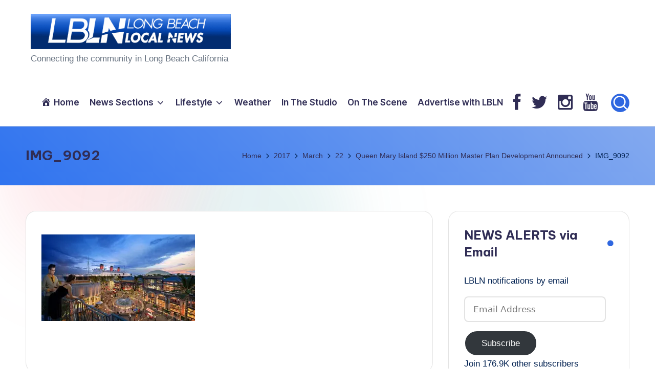

--- FILE ---
content_type: text/html; charset=UTF-8
request_url: https://www.longbeachlocalnews.com/2017/03/22/queen-mary-island-250-million-master-plan-development-announced/img_9092/
body_size: 38182
content:

<!DOCTYPE html>
<html lang="en-US" itemscope itemtype="http://schema.org/WebPage" >
<head>
	<meta charset="UTF-8">
	<link rel="profile" href="https://gmpg.org/xfn/11">
	          <script>
            (function(d){
              var js, id = 'powr-js', ref = d.getElementsByTagName('script')[0];
              if (d.getElementById(id)) {return;}
              js = d.createElement('script'); js.id = id; js.async = true;
              js.src = '//www.powr.io/powr.js';
              js.setAttribute('powr-token','dofInBZjkm1484629009');
              js.setAttribute('external-type','wordpress');
              ref.parentNode.insertBefore(js, ref);
            }(document));
          </script>
          <meta name='robots' content='index, follow, max-image-preview:large, max-snippet:-1, max-video-preview:-1' />
<meta name="viewport" content="width=device-width, initial-scale=1">
	<!-- This site is optimized with the Yoast SEO plugin v26.7 - https://yoast.com/wordpress/plugins/seo/ -->
	<title>IMG_9092 - Long Beach Local News</title>
	<link rel="canonical" href="https://www.longbeachlocalnews.com/2017/03/22/queen-mary-island-250-million-master-plan-development-announced/img_9092/" />
	<meta property="og:locale" content="en_US" />
	<meta property="og:type" content="article" />
	<meta property="og:title" content="IMG_9092 - Long Beach Local News" />
	<meta property="og:url" content="https://www.longbeachlocalnews.com/2017/03/22/queen-mary-island-250-million-master-plan-development-announced/img_9092/" />
	<meta property="og:site_name" content="Long Beach Local News" />
	<meta property="article:modified_time" content="2017-03-22T17:26:17+00:00" />
	<meta property="og:image" content="https://www.longbeachlocalnews.com/2017/03/22/queen-mary-island-250-million-master-plan-development-announced/img_9092" />
	<meta property="og:image:width" content="450" />
	<meta property="og:image:height" content="253" />
	<meta property="og:image:type" content="image/jpeg" />
	<script type="application/ld+json" class="yoast-schema-graph">{"@context":"https://schema.org","@graph":[{"@type":"WebPage","@id":"https://www.longbeachlocalnews.com/2017/03/22/queen-mary-island-250-million-master-plan-development-announced/img_9092/","url":"https://www.longbeachlocalnews.com/2017/03/22/queen-mary-island-250-million-master-plan-development-announced/img_9092/","name":"IMG_9092 - Long Beach Local News","isPartOf":{"@id":"https://www.longbeachlocalnews.com/#website"},"primaryImageOfPage":{"@id":"https://www.longbeachlocalnews.com/2017/03/22/queen-mary-island-250-million-master-plan-development-announced/img_9092/#primaryimage"},"image":{"@id":"https://www.longbeachlocalnews.com/2017/03/22/queen-mary-island-250-million-master-plan-development-announced/img_9092/#primaryimage"},"thumbnailUrl":"https://i0.wp.com/www.longbeachlocalnews.com/wp-content/uploads/IMG_9092.jpg?fit=450%2C253&ssl=1","datePublished":"2017-03-22T17:23:49+00:00","dateModified":"2017-03-22T17:26:17+00:00","breadcrumb":{"@id":"https://www.longbeachlocalnews.com/2017/03/22/queen-mary-island-250-million-master-plan-development-announced/img_9092/#breadcrumb"},"inLanguage":"en-US","potentialAction":[{"@type":"ReadAction","target":["https://www.longbeachlocalnews.com/2017/03/22/queen-mary-island-250-million-master-plan-development-announced/img_9092/"]}]},{"@type":"ImageObject","inLanguage":"en-US","@id":"https://www.longbeachlocalnews.com/2017/03/22/queen-mary-island-250-million-master-plan-development-announced/img_9092/#primaryimage","url":"https://i0.wp.com/www.longbeachlocalnews.com/wp-content/uploads/IMG_9092.jpg?fit=450%2C253&ssl=1","contentUrl":"https://i0.wp.com/www.longbeachlocalnews.com/wp-content/uploads/IMG_9092.jpg?fit=450%2C253&ssl=1"},{"@type":"BreadcrumbList","@id":"https://www.longbeachlocalnews.com/2017/03/22/queen-mary-island-250-million-master-plan-development-announced/img_9092/#breadcrumb","itemListElement":[{"@type":"ListItem","position":1,"name":"Home","item":"https://www.longbeachlocalnews.com/"},{"@type":"ListItem","position":2,"name":"Queen Mary Island $250 Million Master Plan Development Announced","item":"https://www.longbeachlocalnews.com/2017/03/22/queen-mary-island-250-million-master-plan-development-announced/"},{"@type":"ListItem","position":3,"name":"IMG_9092"}]},{"@type":"WebSite","@id":"https://www.longbeachlocalnews.com/#website","url":"https://www.longbeachlocalnews.com/","name":"Long Beach Local News","description":"       Connecting the community in Long Beach California ","publisher":{"@id":"https://www.longbeachlocalnews.com/#organization"},"potentialAction":[{"@type":"SearchAction","target":{"@type":"EntryPoint","urlTemplate":"https://www.longbeachlocalnews.com/?s={search_term_string}"},"query-input":{"@type":"PropertyValueSpecification","valueRequired":true,"valueName":"search_term_string"}}],"inLanguage":"en-US"},{"@type":"Organization","@id":"https://www.longbeachlocalnews.com/#organization","name":"Long Beach Local News","url":"https://www.longbeachlocalnews.com/","logo":{"@type":"ImageObject","inLanguage":"en-US","@id":"https://www.longbeachlocalnews.com/#/schema/logo/image/","url":"https://i0.wp.com/www.longbeachlocalnews.com/wp-content/uploads/cropped-new-logo-for-web3.png?fit=499%2C88&ssl=1","contentUrl":"https://i0.wp.com/www.longbeachlocalnews.com/wp-content/uploads/cropped-new-logo-for-web3.png?fit=499%2C88&ssl=1","width":499,"height":88,"caption":"Long Beach Local News"},"image":{"@id":"https://www.longbeachlocalnews.com/#/schema/logo/image/"}}]}</script>
	<!-- / Yoast SEO plugin. -->


<link rel='dns-prefetch' href='//secure.gravatar.com' />
<link rel='dns-prefetch' href='//platform-api.sharethis.com' />
<link rel='dns-prefetch' href='//stats.wp.com' />
<link rel='dns-prefetch' href='//fonts.googleapis.com' />
<link rel='dns-prefetch' href='//netdna.bootstrapcdn.com' />
<link rel='dns-prefetch' href='//cdn.openshareweb.com' />
<link rel='dns-prefetch' href='//cdn.shareaholic.net' />
<link rel='dns-prefetch' href='//www.shareaholic.net' />
<link rel='dns-prefetch' href='//analytics.shareaholic.com' />
<link rel='dns-prefetch' href='//recs.shareaholic.com' />
<link rel='dns-prefetch' href='//partner.shareaholic.com' />
<link rel='dns-prefetch' href='//v0.wordpress.com' />
<link rel='preconnect' href='//i0.wp.com' />
<link rel='preconnect' href='//c0.wp.com' />
<link rel="alternate" type="application/rss+xml" title="Long Beach Local News &raquo; Feed" href="https://www.longbeachlocalnews.com/feed/" />
<link rel="alternate" type="text/calendar" title="Long Beach Local News &raquo; iCal Feed" href="https://www.longbeachlocalnews.com/calendar/?ical=1" />
<link rel="alternate" title="oEmbed (JSON)" type="application/json+oembed" href="https://www.longbeachlocalnews.com/wp-json/oembed/1.0/embed?url=https%3A%2F%2Fwww.longbeachlocalnews.com%2F2017%2F03%2F22%2Fqueen-mary-island-250-million-master-plan-development-announced%2Fimg_9092%2F" />
<link rel="alternate" title="oEmbed (XML)" type="text/xml+oembed" href="https://www.longbeachlocalnews.com/wp-json/oembed/1.0/embed?url=https%3A%2F%2Fwww.longbeachlocalnews.com%2F2017%2F03%2F22%2Fqueen-mary-island-250-million-master-plan-development-announced%2Fimg_9092%2F&#038;format=xml" />
<!-- Shareaholic - https://www.shareaholic.com -->
<link rel='preload' href='//cdn.shareaholic.net/assets/pub/shareaholic.js' as='script'/>
<script data-no-minify='1' data-cfasync='false'>
_SHR_SETTINGS = {"endpoints":{"local_recs_url":"https:\/\/www.longbeachlocalnews.com\/wp-admin\/admin-ajax.php?action=shareaholic_permalink_related","ajax_url":"https:\/\/www.longbeachlocalnews.com\/wp-admin\/admin-ajax.php","share_counts_url":"https:\/\/www.longbeachlocalnews.com\/wp-admin\/admin-ajax.php?action=shareaholic_share_counts_api"},"site_id":"20b8996282631ef8d8a7c1a56b7193e3","url_components":{"year":"2017","monthnum":"03","day":"22","hour":"10","minute":"23","second":"49","post_id":"6065","postname":"img_9092","category":"local-news"}};
</script>
<script data-no-minify='1' data-cfasync='false' src='//cdn.shareaholic.net/assets/pub/shareaholic.js' data-shr-siteid='20b8996282631ef8d8a7c1a56b7193e3' async ></script>

<!-- Shareaholic Content Tags -->
<meta name='shareaholic:site_name' content='Long Beach Local News' />
<meta name='shareaholic:language' content='en-US' />
<meta name='shareaholic:url' content='https://www.longbeachlocalnews.com/2017/03/22/queen-mary-island-250-million-master-plan-development-announced/img_9092/' />
<meta name='shareaholic:keywords' content='tag:queen mary island $250 million master plan development announced, cat:attractions, cat:community, cat:local news, type:attachment' />
<meta name='shareaholic:article_published_time' content='2017-03-22T10:23:49-07:00' />
<meta name='shareaholic:article_modified_time' content='2017-03-22T10:26:17-07:00' />
<meta name='shareaholic:shareable_page' content='true' />
<meta name='shareaholic:article_visibility' content='private' />
<meta name='shareaholic:article_author_name' content='LBLN' />
<meta name='shareaholic:site_id' content='20b8996282631ef8d8a7c1a56b7193e3' />
<meta name='shareaholic:wp_version' content='9.7.13' />

<!-- Shareaholic Content Tags End -->
<style id='wp-img-auto-sizes-contain-inline-css'>
img:is([sizes=auto i],[sizes^="auto," i]){contain-intrinsic-size:3000px 1500px}
/*# sourceURL=wp-img-auto-sizes-contain-inline-css */
</style>
<link rel='stylesheet' id='sbi_styles-css' href='https://www.longbeachlocalnews.com/wp-content/plugins/instagram-feed/css/sbi-styles.min.css?ver=6.10.0' media='all' />
<link rel='stylesheet' id='dashicons-css' href='https://c0.wp.com/c/6.9/wp-includes/css/dashicons.min.css' media='all' />
<link rel='stylesheet' id='menu-icons-extra-css' href='https://www.longbeachlocalnews.com/wp-content/plugins/menu-icons/css/extra.min.css?ver=0.13.20' media='all' />
<style id='wp-emoji-styles-inline-css'>

	img.wp-smiley, img.emoji {
		display: inline !important;
		border: none !important;
		box-shadow: none !important;
		height: 1em !important;
		width: 1em !important;
		margin: 0 0.07em !important;
		vertical-align: -0.1em !important;
		background: none !important;
		padding: 0 !important;
	}
/*# sourceURL=wp-emoji-styles-inline-css */
</style>
<link rel='stylesheet' id='wp-block-library-css' href='https://c0.wp.com/c/6.9/wp-includes/css/dist/block-library/style.min.css' media='all' />
<style id='wp-block-image-inline-css'>
.wp-block-image>a,.wp-block-image>figure>a{display:inline-block}.wp-block-image img{box-sizing:border-box;height:auto;max-width:100%;vertical-align:bottom}@media not (prefers-reduced-motion){.wp-block-image img.hide{visibility:hidden}.wp-block-image img.show{animation:show-content-image .4s}}.wp-block-image[style*=border-radius] img,.wp-block-image[style*=border-radius]>a{border-radius:inherit}.wp-block-image.has-custom-border img{box-sizing:border-box}.wp-block-image.aligncenter{text-align:center}.wp-block-image.alignfull>a,.wp-block-image.alignwide>a{width:100%}.wp-block-image.alignfull img,.wp-block-image.alignwide img{height:auto;width:100%}.wp-block-image .aligncenter,.wp-block-image .alignleft,.wp-block-image .alignright,.wp-block-image.aligncenter,.wp-block-image.alignleft,.wp-block-image.alignright{display:table}.wp-block-image .aligncenter>figcaption,.wp-block-image .alignleft>figcaption,.wp-block-image .alignright>figcaption,.wp-block-image.aligncenter>figcaption,.wp-block-image.alignleft>figcaption,.wp-block-image.alignright>figcaption{caption-side:bottom;display:table-caption}.wp-block-image .alignleft{float:left;margin:.5em 1em .5em 0}.wp-block-image .alignright{float:right;margin:.5em 0 .5em 1em}.wp-block-image .aligncenter{margin-left:auto;margin-right:auto}.wp-block-image :where(figcaption){margin-bottom:1em;margin-top:.5em}.wp-block-image.is-style-circle-mask img{border-radius:9999px}@supports ((-webkit-mask-image:none) or (mask-image:none)) or (-webkit-mask-image:none){.wp-block-image.is-style-circle-mask img{border-radius:0;-webkit-mask-image:url('data:image/svg+xml;utf8,<svg viewBox="0 0 100 100" xmlns="http://www.w3.org/2000/svg"><circle cx="50" cy="50" r="50"/></svg>');mask-image:url('data:image/svg+xml;utf8,<svg viewBox="0 0 100 100" xmlns="http://www.w3.org/2000/svg"><circle cx="50" cy="50" r="50"/></svg>');mask-mode:alpha;-webkit-mask-position:center;mask-position:center;-webkit-mask-repeat:no-repeat;mask-repeat:no-repeat;-webkit-mask-size:contain;mask-size:contain}}:root :where(.wp-block-image.is-style-rounded img,.wp-block-image .is-style-rounded img){border-radius:9999px}.wp-block-image figure{margin:0}.wp-lightbox-container{display:flex;flex-direction:column;position:relative}.wp-lightbox-container img{cursor:zoom-in}.wp-lightbox-container img:hover+button{opacity:1}.wp-lightbox-container button{align-items:center;backdrop-filter:blur(16px) saturate(180%);background-color:#5a5a5a40;border:none;border-radius:4px;cursor:zoom-in;display:flex;height:20px;justify-content:center;opacity:0;padding:0;position:absolute;right:16px;text-align:center;top:16px;width:20px;z-index:100}@media not (prefers-reduced-motion){.wp-lightbox-container button{transition:opacity .2s ease}}.wp-lightbox-container button:focus-visible{outline:3px auto #5a5a5a40;outline:3px auto -webkit-focus-ring-color;outline-offset:3px}.wp-lightbox-container button:hover{cursor:pointer;opacity:1}.wp-lightbox-container button:focus{opacity:1}.wp-lightbox-container button:focus,.wp-lightbox-container button:hover,.wp-lightbox-container button:not(:hover):not(:active):not(.has-background){background-color:#5a5a5a40;border:none}.wp-lightbox-overlay{box-sizing:border-box;cursor:zoom-out;height:100vh;left:0;overflow:hidden;position:fixed;top:0;visibility:hidden;width:100%;z-index:100000}.wp-lightbox-overlay .close-button{align-items:center;cursor:pointer;display:flex;justify-content:center;min-height:40px;min-width:40px;padding:0;position:absolute;right:calc(env(safe-area-inset-right) + 16px);top:calc(env(safe-area-inset-top) + 16px);z-index:5000000}.wp-lightbox-overlay .close-button:focus,.wp-lightbox-overlay .close-button:hover,.wp-lightbox-overlay .close-button:not(:hover):not(:active):not(.has-background){background:none;border:none}.wp-lightbox-overlay .lightbox-image-container{height:var(--wp--lightbox-container-height);left:50%;overflow:hidden;position:absolute;top:50%;transform:translate(-50%,-50%);transform-origin:top left;width:var(--wp--lightbox-container-width);z-index:9999999999}.wp-lightbox-overlay .wp-block-image{align-items:center;box-sizing:border-box;display:flex;height:100%;justify-content:center;margin:0;position:relative;transform-origin:0 0;width:100%;z-index:3000000}.wp-lightbox-overlay .wp-block-image img{height:var(--wp--lightbox-image-height);min-height:var(--wp--lightbox-image-height);min-width:var(--wp--lightbox-image-width);width:var(--wp--lightbox-image-width)}.wp-lightbox-overlay .wp-block-image figcaption{display:none}.wp-lightbox-overlay button{background:none;border:none}.wp-lightbox-overlay .scrim{background-color:#fff;height:100%;opacity:.9;position:absolute;width:100%;z-index:2000000}.wp-lightbox-overlay.active{visibility:visible}@media not (prefers-reduced-motion){.wp-lightbox-overlay.active{animation:turn-on-visibility .25s both}.wp-lightbox-overlay.active img{animation:turn-on-visibility .35s both}.wp-lightbox-overlay.show-closing-animation:not(.active){animation:turn-off-visibility .35s both}.wp-lightbox-overlay.show-closing-animation:not(.active) img{animation:turn-off-visibility .25s both}.wp-lightbox-overlay.zoom.active{animation:none;opacity:1;visibility:visible}.wp-lightbox-overlay.zoom.active .lightbox-image-container{animation:lightbox-zoom-in .4s}.wp-lightbox-overlay.zoom.active .lightbox-image-container img{animation:none}.wp-lightbox-overlay.zoom.active .scrim{animation:turn-on-visibility .4s forwards}.wp-lightbox-overlay.zoom.show-closing-animation:not(.active){animation:none}.wp-lightbox-overlay.zoom.show-closing-animation:not(.active) .lightbox-image-container{animation:lightbox-zoom-out .4s}.wp-lightbox-overlay.zoom.show-closing-animation:not(.active) .lightbox-image-container img{animation:none}.wp-lightbox-overlay.zoom.show-closing-animation:not(.active) .scrim{animation:turn-off-visibility .4s forwards}}@keyframes show-content-image{0%{visibility:hidden}99%{visibility:hidden}to{visibility:visible}}@keyframes turn-on-visibility{0%{opacity:0}to{opacity:1}}@keyframes turn-off-visibility{0%{opacity:1;visibility:visible}99%{opacity:0;visibility:visible}to{opacity:0;visibility:hidden}}@keyframes lightbox-zoom-in{0%{transform:translate(calc((-100vw + var(--wp--lightbox-scrollbar-width))/2 + var(--wp--lightbox-initial-left-position)),calc(-50vh + var(--wp--lightbox-initial-top-position))) scale(var(--wp--lightbox-scale))}to{transform:translate(-50%,-50%) scale(1)}}@keyframes lightbox-zoom-out{0%{transform:translate(-50%,-50%) scale(1);visibility:visible}99%{visibility:visible}to{transform:translate(calc((-100vw + var(--wp--lightbox-scrollbar-width))/2 + var(--wp--lightbox-initial-left-position)),calc(-50vh + var(--wp--lightbox-initial-top-position))) scale(var(--wp--lightbox-scale));visibility:hidden}}
/*# sourceURL=https://c0.wp.com/c/6.9/wp-includes/blocks/image/style.min.css */
</style>
<style id='wp-block-image-theme-inline-css'>
:root :where(.wp-block-image figcaption){color:#555;font-size:13px;text-align:center}.is-dark-theme :root :where(.wp-block-image figcaption){color:#ffffffa6}.wp-block-image{margin:0 0 1em}
/*# sourceURL=https://c0.wp.com/c/6.9/wp-includes/blocks/image/theme.min.css */
</style>
<style id='wp-block-code-inline-css'>
.wp-block-code{box-sizing:border-box}.wp-block-code code{
  /*!rtl:begin:ignore*/direction:ltr;display:block;font-family:inherit;overflow-wrap:break-word;text-align:initial;white-space:pre-wrap
  /*!rtl:end:ignore*/}
/*# sourceURL=https://c0.wp.com/c/6.9/wp-includes/blocks/code/style.min.css */
</style>
<style id='wp-block-code-theme-inline-css'>
.wp-block-code{border:1px solid #ccc;border-radius:4px;font-family:Menlo,Consolas,monaco,monospace;padding:.8em 1em}
/*# sourceURL=https://c0.wp.com/c/6.9/wp-includes/blocks/code/theme.min.css */
</style>
<style id='global-styles-inline-css'>
:root{--wp--preset--aspect-ratio--square: 1;--wp--preset--aspect-ratio--4-3: 4/3;--wp--preset--aspect-ratio--3-4: 3/4;--wp--preset--aspect-ratio--3-2: 3/2;--wp--preset--aspect-ratio--2-3: 2/3;--wp--preset--aspect-ratio--16-9: 16/9;--wp--preset--aspect-ratio--9-16: 9/16;--wp--preset--color--black: #000000;--wp--preset--color--cyan-bluish-gray: #abb8c3;--wp--preset--color--white: #ffffff;--wp--preset--color--pale-pink: #f78da7;--wp--preset--color--vivid-red: #cf2e2e;--wp--preset--color--luminous-vivid-orange: #ff6900;--wp--preset--color--luminous-vivid-amber: #fcb900;--wp--preset--color--light-green-cyan: #7bdcb5;--wp--preset--color--vivid-green-cyan: #00d084;--wp--preset--color--pale-cyan-blue: #8ed1fc;--wp--preset--color--vivid-cyan-blue: #0693e3;--wp--preset--color--vivid-purple: #9b51e0;--wp--preset--gradient--vivid-cyan-blue-to-vivid-purple: linear-gradient(135deg,rgb(6,147,227) 0%,rgb(155,81,224) 100%);--wp--preset--gradient--light-green-cyan-to-vivid-green-cyan: linear-gradient(135deg,rgb(122,220,180) 0%,rgb(0,208,130) 100%);--wp--preset--gradient--luminous-vivid-amber-to-luminous-vivid-orange: linear-gradient(135deg,rgb(252,185,0) 0%,rgb(255,105,0) 100%);--wp--preset--gradient--luminous-vivid-orange-to-vivid-red: linear-gradient(135deg,rgb(255,105,0) 0%,rgb(207,46,46) 100%);--wp--preset--gradient--very-light-gray-to-cyan-bluish-gray: linear-gradient(135deg,rgb(238,238,238) 0%,rgb(169,184,195) 100%);--wp--preset--gradient--cool-to-warm-spectrum: linear-gradient(135deg,rgb(74,234,220) 0%,rgb(151,120,209) 20%,rgb(207,42,186) 40%,rgb(238,44,130) 60%,rgb(251,105,98) 80%,rgb(254,248,76) 100%);--wp--preset--gradient--blush-light-purple: linear-gradient(135deg,rgb(255,206,236) 0%,rgb(152,150,240) 100%);--wp--preset--gradient--blush-bordeaux: linear-gradient(135deg,rgb(254,205,165) 0%,rgb(254,45,45) 50%,rgb(107,0,62) 100%);--wp--preset--gradient--luminous-dusk: linear-gradient(135deg,rgb(255,203,112) 0%,rgb(199,81,192) 50%,rgb(65,88,208) 100%);--wp--preset--gradient--pale-ocean: linear-gradient(135deg,rgb(255,245,203) 0%,rgb(182,227,212) 50%,rgb(51,167,181) 100%);--wp--preset--gradient--electric-grass: linear-gradient(135deg,rgb(202,248,128) 0%,rgb(113,206,126) 100%);--wp--preset--gradient--midnight: linear-gradient(135deg,rgb(2,3,129) 0%,rgb(40,116,252) 100%);--wp--preset--font-size--small: 13px;--wp--preset--font-size--medium: 20px;--wp--preset--font-size--large: 36px;--wp--preset--font-size--x-large: 42px;--wp--preset--spacing--20: 0.44rem;--wp--preset--spacing--30: 0.67rem;--wp--preset--spacing--40: 1rem;--wp--preset--spacing--50: 1.5rem;--wp--preset--spacing--60: 2.25rem;--wp--preset--spacing--70: 3.38rem;--wp--preset--spacing--80: 5.06rem;--wp--preset--shadow--natural: 6px 6px 9px rgba(0, 0, 0, 0.2);--wp--preset--shadow--deep: 12px 12px 50px rgba(0, 0, 0, 0.4);--wp--preset--shadow--sharp: 6px 6px 0px rgba(0, 0, 0, 0.2);--wp--preset--shadow--outlined: 6px 6px 0px -3px rgb(255, 255, 255), 6px 6px rgb(0, 0, 0);--wp--preset--shadow--crisp: 6px 6px 0px rgb(0, 0, 0);}:where(.is-layout-flex){gap: 0.5em;}:where(.is-layout-grid){gap: 0.5em;}body .is-layout-flex{display: flex;}.is-layout-flex{flex-wrap: wrap;align-items: center;}.is-layout-flex > :is(*, div){margin: 0;}body .is-layout-grid{display: grid;}.is-layout-grid > :is(*, div){margin: 0;}:where(.wp-block-columns.is-layout-flex){gap: 2em;}:where(.wp-block-columns.is-layout-grid){gap: 2em;}:where(.wp-block-post-template.is-layout-flex){gap: 1.25em;}:where(.wp-block-post-template.is-layout-grid){gap: 1.25em;}.has-black-color{color: var(--wp--preset--color--black) !important;}.has-cyan-bluish-gray-color{color: var(--wp--preset--color--cyan-bluish-gray) !important;}.has-white-color{color: var(--wp--preset--color--white) !important;}.has-pale-pink-color{color: var(--wp--preset--color--pale-pink) !important;}.has-vivid-red-color{color: var(--wp--preset--color--vivid-red) !important;}.has-luminous-vivid-orange-color{color: var(--wp--preset--color--luminous-vivid-orange) !important;}.has-luminous-vivid-amber-color{color: var(--wp--preset--color--luminous-vivid-amber) !important;}.has-light-green-cyan-color{color: var(--wp--preset--color--light-green-cyan) !important;}.has-vivid-green-cyan-color{color: var(--wp--preset--color--vivid-green-cyan) !important;}.has-pale-cyan-blue-color{color: var(--wp--preset--color--pale-cyan-blue) !important;}.has-vivid-cyan-blue-color{color: var(--wp--preset--color--vivid-cyan-blue) !important;}.has-vivid-purple-color{color: var(--wp--preset--color--vivid-purple) !important;}.has-black-background-color{background-color: var(--wp--preset--color--black) !important;}.has-cyan-bluish-gray-background-color{background-color: var(--wp--preset--color--cyan-bluish-gray) !important;}.has-white-background-color{background-color: var(--wp--preset--color--white) !important;}.has-pale-pink-background-color{background-color: var(--wp--preset--color--pale-pink) !important;}.has-vivid-red-background-color{background-color: var(--wp--preset--color--vivid-red) !important;}.has-luminous-vivid-orange-background-color{background-color: var(--wp--preset--color--luminous-vivid-orange) !important;}.has-luminous-vivid-amber-background-color{background-color: var(--wp--preset--color--luminous-vivid-amber) !important;}.has-light-green-cyan-background-color{background-color: var(--wp--preset--color--light-green-cyan) !important;}.has-vivid-green-cyan-background-color{background-color: var(--wp--preset--color--vivid-green-cyan) !important;}.has-pale-cyan-blue-background-color{background-color: var(--wp--preset--color--pale-cyan-blue) !important;}.has-vivid-cyan-blue-background-color{background-color: var(--wp--preset--color--vivid-cyan-blue) !important;}.has-vivid-purple-background-color{background-color: var(--wp--preset--color--vivid-purple) !important;}.has-black-border-color{border-color: var(--wp--preset--color--black) !important;}.has-cyan-bluish-gray-border-color{border-color: var(--wp--preset--color--cyan-bluish-gray) !important;}.has-white-border-color{border-color: var(--wp--preset--color--white) !important;}.has-pale-pink-border-color{border-color: var(--wp--preset--color--pale-pink) !important;}.has-vivid-red-border-color{border-color: var(--wp--preset--color--vivid-red) !important;}.has-luminous-vivid-orange-border-color{border-color: var(--wp--preset--color--luminous-vivid-orange) !important;}.has-luminous-vivid-amber-border-color{border-color: var(--wp--preset--color--luminous-vivid-amber) !important;}.has-light-green-cyan-border-color{border-color: var(--wp--preset--color--light-green-cyan) !important;}.has-vivid-green-cyan-border-color{border-color: var(--wp--preset--color--vivid-green-cyan) !important;}.has-pale-cyan-blue-border-color{border-color: var(--wp--preset--color--pale-cyan-blue) !important;}.has-vivid-cyan-blue-border-color{border-color: var(--wp--preset--color--vivid-cyan-blue) !important;}.has-vivid-purple-border-color{border-color: var(--wp--preset--color--vivid-purple) !important;}.has-vivid-cyan-blue-to-vivid-purple-gradient-background{background: var(--wp--preset--gradient--vivid-cyan-blue-to-vivid-purple) !important;}.has-light-green-cyan-to-vivid-green-cyan-gradient-background{background: var(--wp--preset--gradient--light-green-cyan-to-vivid-green-cyan) !important;}.has-luminous-vivid-amber-to-luminous-vivid-orange-gradient-background{background: var(--wp--preset--gradient--luminous-vivid-amber-to-luminous-vivid-orange) !important;}.has-luminous-vivid-orange-to-vivid-red-gradient-background{background: var(--wp--preset--gradient--luminous-vivid-orange-to-vivid-red) !important;}.has-very-light-gray-to-cyan-bluish-gray-gradient-background{background: var(--wp--preset--gradient--very-light-gray-to-cyan-bluish-gray) !important;}.has-cool-to-warm-spectrum-gradient-background{background: var(--wp--preset--gradient--cool-to-warm-spectrum) !important;}.has-blush-light-purple-gradient-background{background: var(--wp--preset--gradient--blush-light-purple) !important;}.has-blush-bordeaux-gradient-background{background: var(--wp--preset--gradient--blush-bordeaux) !important;}.has-luminous-dusk-gradient-background{background: var(--wp--preset--gradient--luminous-dusk) !important;}.has-pale-ocean-gradient-background{background: var(--wp--preset--gradient--pale-ocean) !important;}.has-electric-grass-gradient-background{background: var(--wp--preset--gradient--electric-grass) !important;}.has-midnight-gradient-background{background: var(--wp--preset--gradient--midnight) !important;}.has-small-font-size{font-size: var(--wp--preset--font-size--small) !important;}.has-medium-font-size{font-size: var(--wp--preset--font-size--medium) !important;}.has-large-font-size{font-size: var(--wp--preset--font-size--large) !important;}.has-x-large-font-size{font-size: var(--wp--preset--font-size--x-large) !important;}
/*# sourceURL=global-styles-inline-css */
</style>

<style id='classic-theme-styles-inline-css'>
/*! This file is auto-generated */
.wp-block-button__link{color:#fff;background-color:#32373c;border-radius:9999px;box-shadow:none;text-decoration:none;padding:calc(.667em + 2px) calc(1.333em + 2px);font-size:1.125em}.wp-block-file__button{background:#32373c;color:#fff;text-decoration:none}
/*# sourceURL=/wp-includes/css/classic-themes.min.css */
</style>
<link rel='stylesheet' id='contact-form-7-css' href='https://www.longbeachlocalnews.com/wp-content/plugins/contact-form-7/includes/css/styles.css?ver=6.1.4' media='all' />
<link rel='stylesheet' id='wpum-frontend-css' href='https://www.longbeachlocalnews.com/wp-content/plugins/wp-user-manager/assets/css/wpum.min.css?ver=2.9.13' media='all' />
<link rel='stylesheet' id='swiper-css' href='https://www.longbeachlocalnews.com/wp-content/themes/bloghash/assets/css/swiper-bundle.min.css?ver=6.9' media='all' />
<link rel='stylesheet' id='FontAwesome-css' href='https://www.longbeachlocalnews.com/wp-content/themes/bloghash/assets/css/all.min.css?ver=5.15.4' media='all' />
<link rel='stylesheet' id='bloghash-styles-css' href='https://www.longbeachlocalnews.com/wp-content/themes/bloghash/assets/css/style.min.css?ver=1.0.27' media='all' />
<link crossorigin="anonymous" rel='stylesheet' id='bloghash-google-fonts-css' href='//fonts.googleapis.com/css?family=Inter+Tight%3A600%7CBe+Vietnam+Pro%3A700%2C500%7CPlayfair+Display%3A400%2C400i&#038;display=swap&#038;subsets=latin&#038;ver=1.0.27' media='' />
<link rel='stylesheet' id='bloghash-dynamic-styles-css' href='https://www.longbeachlocalnews.com/wp-content/uploads/bloghash/dynamic-styles.css?ver=1768541962' media='all' />
<link rel='stylesheet' id='jetpack-subscriptions-css' href='https://c0.wp.com/p/jetpack/15.4/_inc/build/subscriptions/subscriptions.min.css' media='all' />
<style id='jetpack_facebook_likebox-inline-css'>
.widget_facebook_likebox {
	overflow: hidden;
}

/*# sourceURL=https://www.longbeachlocalnews.com/wp-content/plugins/jetpack/modules/widgets/facebook-likebox/style.css */
</style>
<link rel='stylesheet' id='fontawesome-css' href='//netdna.bootstrapcdn.com/font-awesome/3.2.1/css/font-awesome.min.css?ver=1.3.9' media='all' />
<link rel='stylesheet' id='__EPYT__style-css' href='https://www.longbeachlocalnews.com/wp-content/plugins/youtube-embed-plus/styles/ytprefs.min.css?ver=14.2.4' media='all' />
<style id='__EPYT__style-inline-css'>

                .epyt-gallery-thumb {
                        width: 33.333%;
                }
                
/*# sourceURL=__EPYT__style-inline-css */
</style>
		<style>
			/* Accessible for screen readers but hidden from view */
			.fa-hidden { position:absolute; left:-10000px; top:auto; width:1px; height:1px; overflow:hidden; }
			.rtl .fa-hidden { left:10000px; }
			.fa-showtext { margin-right: 5px; }
		</style>
		<script src="https://c0.wp.com/c/6.9/wp-includes/js/jquery/jquery.min.js" id="jquery-core-js"></script>
<script src="https://c0.wp.com/c/6.9/wp-includes/js/jquery/jquery-migrate.min.js" id="jquery-migrate-js"></script>
<script src="//platform-api.sharethis.com/js/sharethis.js#source=googleanalytics-wordpress#product=ga" id="googleanalytics-platform-sharethis-js"></script>
<script id="__ytprefs__-js-extra">
var _EPYT_ = {"ajaxurl":"https://www.longbeachlocalnews.com/wp-admin/admin-ajax.php","security":"5c2cd260be","gallery_scrolloffset":"20","eppathtoscripts":"https://www.longbeachlocalnews.com/wp-content/plugins/youtube-embed-plus/scripts/","eppath":"https://www.longbeachlocalnews.com/wp-content/plugins/youtube-embed-plus/","epresponsiveselector":"[\"iframe.__youtube_prefs__\",\"iframe[src*='youtube.com']\",\"iframe[src*='youtube-nocookie.com']\",\"iframe[data-ep-src*='youtube.com']\",\"iframe[data-ep-src*='youtube-nocookie.com']\",\"iframe[data-ep-gallerysrc*='youtube.com']\"]","epdovol":"1","version":"14.2.4","evselector":"iframe.__youtube_prefs__[src], iframe[src*=\"youtube.com/embed/\"], iframe[src*=\"youtube-nocookie.com/embed/\"]","ajax_compat":"","maxres_facade":"eager","ytapi_load":"light","pause_others":"","stopMobileBuffer":"1","facade_mode":"","not_live_on_channel":""};
//# sourceURL=__ytprefs__-js-extra
</script>
<script src="https://www.longbeachlocalnews.com/wp-content/plugins/youtube-embed-plus/scripts/ytprefs.min.js?ver=14.2.4" id="__ytprefs__-js"></script>
<link rel="https://api.w.org/" href="https://www.longbeachlocalnews.com/wp-json/" /><link rel="alternate" title="JSON" type="application/json" href="https://www.longbeachlocalnews.com/wp-json/wp/v2/media/6065" /><link rel="EditURI" type="application/rsd+xml" title="RSD" href="https://www.longbeachlocalnews.com/xmlrpc.php?rsd" />
<meta name="generator" content="WordPress 6.9" />
<link rel='shortlink' href='https://wp.me/a5kxuC-1zP' />
		<meta property="fb:pages" content="580491725430974" />
		<meta name="tec-api-version" content="v1"><meta name="tec-api-origin" content="https://www.longbeachlocalnews.com"><link rel="alternate" href="https://www.longbeachlocalnews.com/wp-json/tribe/events/v1/" />	<style>img#wpstats{display:none}</style>
		<meta name="theme-color" content="#2f67e0"><style id="custom-background-css">
body.custom-background { background-color: #ffffff; }
</style>
	<link rel="amphtml" href="https://www.longbeachlocalnews.com/2017/03/22/queen-mary-island-250-million-master-plan-development-announced/img_9092/?amp"><link rel="icon" href="https://i0.wp.com/www.longbeachlocalnews.com/wp-content/uploads/lblncirclelogo1.png?fit=32%2C32&#038;ssl=1" sizes="32x32" />
<link rel="icon" href="https://i0.wp.com/www.longbeachlocalnews.com/wp-content/uploads/lblncirclelogo1.png?fit=192%2C192&#038;ssl=1" sizes="192x192" />
<link rel="apple-touch-icon" href="https://i0.wp.com/www.longbeachlocalnews.com/wp-content/uploads/lblncirclelogo1.png?fit=180%2C180&#038;ssl=1" />
<meta name="msapplication-TileImage" content="https://i0.wp.com/www.longbeachlocalnews.com/wp-content/uploads/lblncirclelogo1.png?fit=270%2C270&#038;ssl=1" />
</head>

<body data-rsssl=1 class="attachment wp-singular attachment-template-default single single-attachment postid-6065 attachmentid-6065 attachment-jpeg custom-background wp-custom-logo wp-embed-responsive wp-theme-bloghash tribe-no-js page-template-bloghash bloghash-topbar__separators-regular bloghash-layout__fw-stretched bloghash-layout__boxed-separated bloghash-layout-shadow bloghash-header-layout-1 bloghash-menu-animation-underline bloghash-header__separators-none bloghash-page-title-align-left bloghash-has-sidebar bloghash-sticky-sidebar bloghash-sidebar-style-2 bloghash-sidebar-position__right-sidebar entry-media-hover-style-1 bloghash-copyright-layout-1 is-section-heading-init-s1 is-footer-heading-init-s0 bloghash-input-supported bloghash-blog-image-wrap validate-comment-form bloghash-menu-accessibility">



<div id="bloghash-preloader">
	
<div class="preloader-1">
	<div></div>
</div><!-- END .bloghash-preloader-1 -->
</div><!-- END #bloghash-preloader -->
<div id="page" class="hfeed site">
	<a class="skip-link screen-reader-text" href="#main">Skip to content</a>

	
	
	<header id="masthead" class="site-header" role="banner" itemtype="https://schema.org/WPHeader" itemscope="itemscope">
		<div id="bloghash-header" >
		<div id="bloghash-header-inner">
		
<div class="bloghash-container bloghash-header-container">

	
<div class="bloghash-logo bloghash-header-element" itemtype="https://schema.org/Organization" itemscope="itemscope">
	<div class="logo-inner"><a href="https://www.longbeachlocalnews.com/" rel="home" class="" itemprop="url">
					<img src="https://i0.wp.com/www.longbeachlocalnews.com/wp-content/uploads/cropped-new-logo-for-web3.png?fit=499%2C88&#038;ssl=1" alt="Long Beach Local News" width="499" height="88" class="" itemprop="logo"/>
				</a><span class="site-title screen-reader-text" itemprop="name">
					<a href="https://www.longbeachlocalnews.com/" rel="home" itemprop="url">
						Long Beach Local News
					</a>
				</span><p class="site-description" itemprop="description">
						       Connecting the community in Long Beach California 
					</p></div></div><!-- END .bloghash-logo -->

	<span class="bloghash-header-element bloghash-mobile-nav">
				<button class="bloghash-hamburger hamburger--spin bloghash-hamburger-bloghash-primary-nav" aria-label="Menu" aria-controls="bloghash-primary-nav" type="button">

			
			<span class="hamburger-box">
				<span class="hamburger-inner"></span>
			</span>

		</button>
			</span>

	
<nav class="site-navigation main-navigation bloghash-primary-nav bloghash-nav bloghash-header-element" role="navigation" itemtype="https://schema.org/SiteNavigationElement" itemscope="itemscope" aria-label="Site Navigation">

<ul id="bloghash-primary-nav" class="menu"><li id="menu-item-6600" class="menu-item menu-item-type-post_type menu-item-object-page menu-item-6600"><a href="https://www.longbeachlocalnews.com/home/"><span><i class="_mi _before dashicons dashicons-admin-home" aria-hidden="true"></i><span>Home</span></span></a></li>
<li id="menu-item-28" class="menu-item menu-item-type-post_type menu-item-object-page menu-item-has-children menu-item-28"><a href="https://www.longbeachlocalnews.com/long-beach-news/"><span>News Sections</span><svg class="bloghash-icon" xmlns="http://www.w3.org/2000/svg" width="32" height="32" viewBox="0 0 32 32"><path d="M24.958 10.483a1.29 1.29 0 00-1.868 0l-7.074 7.074-7.074-7.074c-.534-.534-1.335-.534-1.868 0s-.534 1.335 0 1.868l8.008 8.008c.267.267.667.4.934.4s.667-.133.934-.4l8.008-8.008a1.29 1.29 0 000-1.868z" /></svg></a><button type="button" class="bloghash-mobile-toggen"><svg class="bloghash-icon" xmlns="http://www.w3.org/2000/svg" width="32" height="32" viewBox="0 0 32 32"><path d="M24.958 10.483a1.29 1.29 0 00-1.868 0l-7.074 7.074-7.074-7.074c-.534-.534-1.335-.534-1.868 0s-.534 1.335 0 1.868l8.008 8.008c.267.267.667.4.934.4s.667-.133.934-.4l8.008-8.008a1.29 1.29 0 000-1.868z" /></svg></button>
<ul class="sub-menu">
	<li id="menu-item-24240" class="menu-item menu-item-type-post_type menu-item-object-page menu-item-24240"><a href="https://www.longbeachlocalnews.com/all/"><span>All</span></a></li>
	<li id="menu-item-4279" class="menu-item menu-item-type-taxonomy menu-item-object-category menu-item-4279"><a href="https://www.longbeachlocalnews.com/category/business/"><span>Business</span></a></li>
	<li id="menu-item-5073" class="menu-item menu-item-type-taxonomy menu-item-object-category menu-item-5073"><a href="https://www.longbeachlocalnews.com/category/community/"><span>Community</span></a></li>
	<li id="menu-item-4277" class="menu-item menu-item-type-taxonomy menu-item-object-category menu-item-4277"><a href="https://www.longbeachlocalnews.com/category/local-news/crime/"><span>Crime</span></a></li>
	<li id="menu-item-4283" class="menu-item menu-item-type-taxonomy menu-item-object-category menu-item-4283"><a href="https://www.longbeachlocalnews.com/category/education/"><span>Education</span></a></li>
	<li id="menu-item-4469" class="menu-item menu-item-type-taxonomy menu-item-object-category menu-item-4469"><a href="https://www.longbeachlocalnews.com/category/fire/"><span>Fire</span></a></li>
	<li id="menu-item-4280" class="menu-item menu-item-type-taxonomy menu-item-object-category menu-item-4280"><a href="https://www.longbeachlocalnews.com/category/homelessness/"><span>Homelessness</span></a></li>
	<li id="menu-item-4926" class="menu-item menu-item-type-taxonomy menu-item-object-category menu-item-4926"><a href="https://www.longbeachlocalnews.com/category/national-news/"><span>National Stories</span></a></li>
	<li id="menu-item-4742" class="menu-item menu-item-type-taxonomy menu-item-object-category menu-item-4742"><a href="https://www.longbeachlocalnews.com/category/politics/"><span>Politics</span></a></li>
	<li id="menu-item-4617" class="menu-item menu-item-type-taxonomy menu-item-object-category menu-item-4617"><a href="https://www.longbeachlocalnews.com/category/sports/"><span>Sports</span></a></li>
</ul>
</li>
<li id="menu-item-5093" class="menu-item menu-item-type-post_type menu-item-object-page menu-item-has-children menu-item-5093"><a href="https://www.longbeachlocalnews.com/lifestyle/"><span>Lifestyle</span><svg class="bloghash-icon" xmlns="http://www.w3.org/2000/svg" width="32" height="32" viewBox="0 0 32 32"><path d="M24.958 10.483a1.29 1.29 0 00-1.868 0l-7.074 7.074-7.074-7.074c-.534-.534-1.335-.534-1.868 0s-.534 1.335 0 1.868l8.008 8.008c.267.267.667.4.934.4s.667-.133.934-.4l8.008-8.008a1.29 1.29 0 000-1.868z" /></svg></a><button type="button" class="bloghash-mobile-toggen"><svg class="bloghash-icon" xmlns="http://www.w3.org/2000/svg" width="32" height="32" viewBox="0 0 32 32"><path d="M24.958 10.483a1.29 1.29 0 00-1.868 0l-7.074 7.074-7.074-7.074c-.534-.534-1.335-.534-1.868 0s-.534 1.335 0 1.868l8.008 8.008c.267.267.667.4.934.4s.667-.133.934-.4l8.008-8.008a1.29 1.29 0 000-1.868z" /></svg></button>
<ul class="sub-menu">
	<li id="menu-item-4275" class="menu-item menu-item-type-taxonomy menu-item-object-category menu-item-4275"><a href="https://www.longbeachlocalnews.com/category/arts/"><span>Arts &#038; Entertainment</span></a></li>
	<li id="menu-item-4284" class="menu-item menu-item-type-taxonomy menu-item-object-category menu-item-4284"><a href="https://www.longbeachlocalnews.com/category/attractions-2/"><span>Attractions</span></a></li>
	<li id="menu-item-4281" class="menu-item menu-item-type-taxonomy menu-item-object-category menu-item-4281"><a href="https://www.longbeachlocalnews.com/category/celebrity/"><span>Celebrity</span></a></li>
	<li id="menu-item-5352" class="menu-item menu-item-type-taxonomy menu-item-object-category menu-item-5352"><a href="https://www.longbeachlocalnews.com/category/dining/"><span>Dining</span></a></li>
	<li id="menu-item-4278" class="menu-item menu-item-type-taxonomy menu-item-object-category menu-item-4278"><a href="https://www.longbeachlocalnews.com/category/events/"><span>Events</span></a></li>
	<li id="menu-item-4282" class="menu-item menu-item-type-taxonomy menu-item-object-category menu-item-4282"><a href="https://www.longbeachlocalnews.com/category/health/"><span>Health</span></a></li>
	<li id="menu-item-4285" class="menu-item menu-item-type-taxonomy menu-item-object-category menu-item-4285"><a href="https://www.longbeachlocalnews.com/category/real-estate/"><span>Real Estate</span></a></li>
</ul>
</li>
<li id="menu-item-4483" class="menu-item menu-item-type-taxonomy menu-item-object-category menu-item-4483"><a href="https://www.longbeachlocalnews.com/category/weather/"><span>Weather</span></a></li>
<li id="menu-item-4261" class="menu-item menu-item-type-taxonomy menu-item-object-category menu-item-4261"><a href="https://www.longbeachlocalnews.com/category/weekly-news/"><span>In The Studio</span></a></li>
<li id="menu-item-4649" class="menu-item menu-item-type-taxonomy menu-item-object-category menu-item-4649"><a href="https://www.longbeachlocalnews.com/category/on-the-scene/"><span>On The Scene</span></a></li>
<li id="menu-item-9995" class="menu-item menu-item-type-post_type menu-item-object-page menu-item-9995"><a href="https://www.longbeachlocalnews.com/advertise/"><span>Advertise with LBLN</span></a></li>
<li id="menu-item-5529" class="menu-item menu-item-type-custom menu-item-object-custom social-icon facebook menu-item-5529"><a href="https://www.facebook.com/LongBeachLocalNews"><span><i class='icon-2x icon-facebook '></i><span class='fa-hidden'>Facebook</span></span></a></li>
<li id="menu-item-5530" class="menu-item menu-item-type-custom menu-item-object-custom social-icon twitter menu-item-5530"><a href="https://twitter.com/LBlocalnews"><span><i class='icon-2x icon-twitter '></i><span class='fa-hidden'>Twitter</span></span></a></li>
<li id="menu-item-5531" class="menu-item menu-item-type-custom menu-item-object-custom social-icon instagram menu-item-5531"><a href="https://www.instagram.com/longbeachlocalnews"><span><i class='icon-2x icon-instagram '></i><span class='fa-hidden'>Instagram</span></span></a></li>
<li id="menu-item-5532" class="menu-item menu-item-type-custom menu-item-object-custom social-icon youtube menu-item-5532"><a href="https://www.youtube.com/user/LongBeachLocalNews"><span><i class='icon-2x icon-youtube '></i><span class='fa-hidden'>YouTube</span></span></a></li>
</ul></nav><!-- END .bloghash-nav -->
<div class="bloghash-header-widgets bloghash-header-element bloghash-widget-location-right"><div class="bloghash-header-widget__search bloghash-header-widget bloghash-all"><div class="bloghash-widget-wrapper">
<div aria-haspopup="true">
	<a href="#" class="bloghash-search rounded-fill">
		<svg class="bloghash-icon" aria-label="Search" xmlns="http://www.w3.org/2000/svg" width="32" height="32" viewBox="0 0 32 32"><path d="M28.962 26.499l-4.938-4.938c1.602-2.002 2.669-4.671 2.669-7.474 0-6.673-5.339-12.012-12.012-12.012S2.669 7.414 2.669 14.087a11.962 11.962 0 0012.012 12.012c2.803 0 5.472-.934 7.474-2.669l4.938 4.938c.267.267.667.4.934.4s.667-.133.934-.4a1.29 1.29 0 000-1.868zM5.339 14.087c0-5.205 4.137-9.342 9.342-9.342s9.342 4.137 9.342 9.342c0 2.536-1.068 4.938-2.669 6.54-1.735 1.735-4.004 2.669-6.54 2.669-5.339.133-9.476-4.004-9.476-9.209z" /></svg>	</a><!-- END .bloghash-search -->

	<div class="bloghash-search-simple bloghash-search-container dropdown-item">
		
<form role="search" aria-label="Search for:" method="get" class="bloghash-search-form search-form" action="https://www.longbeachlocalnews.com/">
	<div>
		<input type="search" class="bloghash-input-search search-field" aria-label="Enter search keywords" placeholder="Search" value="" name="s" />
				
		
			<button type="submit" class="bloghash-animate-arrow right-arrow" aria-hidden="true" role="button" tabindex="0">
				<svg xmlns="http://www.w3.org/2000/svg" viewBox="0 0 25 18"><path class="arrow-handle" d="M2.511 9.007l7.185-7.221c.407-.409.407-1.071 0-1.48s-1.068-.409-1.476 0L.306 8.259a1.049 1.049 0 000 1.481l7.914 7.952c.407.408 1.068.408 1.476 0s.407-1.07 0-1.479L2.511 9.007z"></path><path class="arrow-bar" fill-rule="evenodd" clip-rule="evenodd" d="M1 8h28.001a1.001 1.001 0 010 2H1a1 1 0 110-2z"></path></svg>
			</button>		<button type="button" class="bloghash-search-close" aria-hidden="true" role="button">
			<svg aria-hidden="true" xmlns="http://www.w3.org/2000/svg" width="16" height="16" viewBox="0 0 16 16"><path d="M6.852 7.649L.399 1.195 1.445.149l6.454 6.453L14.352.149l1.047 1.046-6.454 6.454 6.454 6.453-1.047 1.047-6.453-6.454-6.454 6.454-1.046-1.047z" fill="currentColor" fill-rule="evenodd"></path></svg>
		</button>
			</div>
</form>	</div><!-- END .bloghash-search-simple -->
</div>
</div></div><!-- END .bloghash-header-widget --></div><!-- END .bloghash-header-widgets -->
</div><!-- END .bloghash-container -->
	</div><!-- END #bloghash-header-inner -->
	</div><!-- END #bloghash-header -->
		
<div class="page-header bloghash-has-page-title bloghash-has-breadcrumbs">
	<div class="bloghash-container">

	
	
		<div class="bloghash-page-header-wrapper">

			<div class="bloghash-page-header-title">
				<h1 class="page-title" itemprop="headline">IMG_9092</h1>			</div>

			
					</div>

	
	<div class="bloghash-breadcrumbs"><nav role="navigation" aria-label="Breadcrumbs" class="breadcrumb-trail breadcrumbs" itemprop="breadcrumb"><ul class="trail-items" itemscope itemtype="http://schema.org/BreadcrumbList"><meta name="numberOfItems" content="6" /><meta name="itemListOrder" content="Ascending" /><li itemprop="itemListElement" itemscope itemtype="http://schema.org/ListItem" class="trail-item trail-begin"><a href="https://www.longbeachlocalnews.com/" rel="home" itemprop="item"><span itemprop="name">Home</span></a><meta itemprop="position" content="1" /></li><li itemprop="itemListElement" itemscope itemtype="http://schema.org/ListItem" class="trail-item"><a href="https://www.longbeachlocalnews.com/2017/" itemprop="item"><span itemprop="name">2017</span></a><meta itemprop="position" content="2" /></li><li itemprop="itemListElement" itemscope itemtype="http://schema.org/ListItem" class="trail-item"><a href="https://www.longbeachlocalnews.com/2017/03/" itemprop="item"><span itemprop="name">March</span></a><meta itemprop="position" content="3" /></li><li itemprop="itemListElement" itemscope itemtype="http://schema.org/ListItem" class="trail-item"><a href="https://www.longbeachlocalnews.com/2017/03/22/" itemprop="item"><span itemprop="name">22</span></a><meta itemprop="position" content="4" /></li><li itemprop="itemListElement" itemscope itemtype="http://schema.org/ListItem" class="trail-item"><a href="https://www.longbeachlocalnews.com/2017/03/22/queen-mary-island-250-million-master-plan-development-announced/" itemprop="item"><span itemprop="name">Queen Mary Island $250 Million Master Plan Development Announced</span></a><meta itemprop="position" content="5" /></li><li itemprop="itemListElement" itemscope itemtype="http://schema.org/ListItem" class="trail-item trail-end"><span><span itemprop="name">IMG_9092</span></span><meta itemprop="position" content="6" /></li></ul></nav></div>
	</div>
</div>
	</header><!-- #masthead .site-header -->

	
			<div id="main" class="site-main">

			

<div class="bloghash-container">

	
	<div id="primary" class="content-area">

		
		<main id="content" class="site-content no-entry-media" role="main" itemtype="http://schema.org/WebPageElement" itemprop="mainContentOfPage">

			
<article id="post-6065" class="post-6065 attachment type-attachment status-inherit hentry" itemscope="" itemtype="https://schema.org/CreativeWork">


<div class="entry-content bloghash-entry">
	<div style='display:none;' class='shareaholic-canvas' data-app='share_buttons' data-title='IMG_9092' data-link='https://www.longbeachlocalnews.com/2017/03/22/queen-mary-island-250-million-master-plan-development-announced/img_9092/' data-app-id-name='post_above_content'></div><p class="attachment"><a href="https://i0.wp.com/www.longbeachlocalnews.com/wp-content/uploads/IMG_9092.jpg?ssl=1"><img fetchpriority="high" decoding="async" width="300" height="169" src="https://i0.wp.com/www.longbeachlocalnews.com/wp-content/uploads/IMG_9092.jpg?fit=300%2C169&amp;ssl=1" class="attachment-medium size-medium" alt="" srcset="https://i0.wp.com/www.longbeachlocalnews.com/wp-content/uploads/IMG_9092.jpg?w=450&amp;ssl=1 450w, https://i0.wp.com/www.longbeachlocalnews.com/wp-content/uploads/IMG_9092.jpg?resize=300%2C169&amp;ssl=1 300w" sizes="(max-width: 300px) 100vw, 300px" data-attachment-id="6065" data-permalink="https://www.longbeachlocalnews.com/2017/03/22/queen-mary-island-250-million-master-plan-development-announced/img_9092/" data-orig-file="https://i0.wp.com/www.longbeachlocalnews.com/wp-content/uploads/IMG_9092.jpg?fit=450%2C253&amp;ssl=1" data-orig-size="450,253" data-comments-opened="0" data-image-meta="{&quot;aperture&quot;:&quot;0&quot;,&quot;credit&quot;:&quot;&quot;,&quot;camera&quot;:&quot;&quot;,&quot;caption&quot;:&quot;&quot;,&quot;created_timestamp&quot;:&quot;0&quot;,&quot;copyright&quot;:&quot;&quot;,&quot;focal_length&quot;:&quot;0&quot;,&quot;iso&quot;:&quot;0&quot;,&quot;shutter_speed&quot;:&quot;0&quot;,&quot;title&quot;:&quot;&quot;,&quot;orientation&quot;:&quot;0&quot;}" data-image-title="IMG_9092" data-image-description="" data-image-caption="" data-medium-file="https://i0.wp.com/www.longbeachlocalnews.com/wp-content/uploads/IMG_9092.jpg?fit=300%2C169&amp;ssl=1" data-large-file="https://i0.wp.com/www.longbeachlocalnews.com/wp-content/uploads/IMG_9092.jpg?fit=450%2C253&amp;ssl=1" /></a></p>
<div style='display:none;' class='shareaholic-canvas' data-app='share_buttons' data-title='IMG_9092' data-link='https://www.longbeachlocalnews.com/2017/03/22/queen-mary-island-250-million-master-plan-development-announced/img_9092/' data-app-id-name='post_below_content'></div><div style='display:none;' class='shareaholic-canvas' data-app='recommendations' data-title='IMG_9092' data-link='https://www.longbeachlocalnews.com/2017/03/22/queen-mary-island-250-million-master-plan-development-announced/img_9092/' data-app-id-name='post_below_content'></div></div><!-- END .entry-content -->


</article><!-- #post-6065 -->

		</main><!-- #content .site-content -->

		
	</div><!-- #primary .content-area -->

	
<aside id="secondary" class="widget-area bloghash-sidebar-container" itemtype="http://schema.org/WPSideBar" itemscope="itemscope" role="complementary">

	<div class="bloghash-sidebar-inner">
		
		<div id="blog_subscription-4" class="bloghash-sidebar-widget bloghash-widget bloghash-entry widget widget_blog_subscription jetpack_subscription_widget"><div class="h4 widget-title">NEWS ALERTS via Email</div>
			<div class="wp-block-jetpack-subscriptions__container">
			<form action="#" method="post" accept-charset="utf-8" id="subscribe-blog-blog_subscription-4"
				data-blog="78776990"
				data-post_access_level="everybody" >
									<div id="subscribe-text"><p>LBLN notifications by email</p>
</div>
										<p id="subscribe-email">
						<label id="jetpack-subscribe-label"
							class="screen-reader-text"
							for="subscribe-field-blog_subscription-4">
							Email Address						</label>
						<input type="email" name="email" autocomplete="email" required="required"
																					value=""
							id="subscribe-field-blog_subscription-4"
							placeholder="Email Address"
						/>
					</p>

					<p id="subscribe-submit"
											>
						<input type="hidden" name="action" value="subscribe"/>
						<input type="hidden" name="source" value="https://www.longbeachlocalnews.com/2017/03/22/queen-mary-island-250-million-master-plan-development-announced/img_9092/"/>
						<input type="hidden" name="sub-type" value="widget"/>
						<input type="hidden" name="redirect_fragment" value="subscribe-blog-blog_subscription-4"/>
						<input type="hidden" id="_wpnonce" name="_wpnonce" value="53ed978f5f" /><input type="hidden" name="_wp_http_referer" value="/2017/03/22/queen-mary-island-250-million-master-plan-development-announced/img_9092/" />						<button type="submit"
															class="wp-block-button__link"
																					name="jetpack_subscriptions_widget"
						>
							Subscribe						</button>
					</p>
							</form>
							<div class="wp-block-jetpack-subscriptions__subscount">
					Join 176.9K other subscribers				</div>
						</div>
			
</div><div id="block-22" class="bloghash-sidebar-widget bloghash-widget bloghash-entry widget widget_block widget_media_image">
<figure class="wp-block-image size-full"><a href="https://WrinkleFree.IT"><img loading="lazy" decoding="async" width="419" height="140" src="https://www.longbeachlocalnews.com/wp-content/uploads/WFIT-AD.jpg" alt="" class="wp-image-30093" srcset="https://i0.wp.com/www.longbeachlocalnews.com/wp-content/uploads/WFIT-AD.jpg?w=419&amp;ssl=1 419w, https://i0.wp.com/www.longbeachlocalnews.com/wp-content/uploads/WFIT-AD.jpg?resize=300%2C100&amp;ssl=1 300w" sizes="auto, (max-width: 419px) 100vw, 419px" /></a></figure>
</div><div id="media_image-22" class="bloghash-sidebar-widget bloghash-widget bloghash-entry widget widget_media_image"><a href="https://www.memorialcare.org/locations/long-beach-medical-center"><img width="300" height="143" src="https://i0.wp.com/www.longbeachlocalnews.com/wp-content/uploads/memorialcare-1.jpg?fit=300%2C143&amp;ssl=1" class="image wp-image-21831  attachment-medium size-medium" alt="" style="max-width: 100%; height: auto;" decoding="async" loading="lazy" srcset="https://i0.wp.com/www.longbeachlocalnews.com/wp-content/uploads/memorialcare-1.jpg?w=1223&amp;ssl=1 1223w, https://i0.wp.com/www.longbeachlocalnews.com/wp-content/uploads/memorialcare-1.jpg?resize=300%2C143&amp;ssl=1 300w, https://i0.wp.com/www.longbeachlocalnews.com/wp-content/uploads/memorialcare-1.jpg?resize=1024%2C488&amp;ssl=1 1024w, https://i0.wp.com/www.longbeachlocalnews.com/wp-content/uploads/memorialcare-1.jpg?resize=600%2C286&amp;ssl=1 600w" sizes="auto, (max-width: 300px) 100vw, 300px" data-attachment-id="21831" data-permalink="https://www.longbeachlocalnews.com/memorialcare-logo-2/" data-orig-file="https://i0.wp.com/www.longbeachlocalnews.com/wp-content/uploads/memorialcare-1.jpg?fit=1223%2C583&amp;ssl=1" data-orig-size="1223,583" data-comments-opened="0" data-image-meta="{&quot;aperture&quot;:&quot;0&quot;,&quot;credit&quot;:&quot;MemorialCare Long Beach Medical&quot;,&quot;camera&quot;:&quot;&quot;,&quot;caption&quot;:&quot;&quot;,&quot;created_timestamp&quot;:&quot;1561507200&quot;,&quot;copyright&quot;:&quot;&quot;,&quot;focal_length&quot;:&quot;0&quot;,&quot;iso&quot;:&quot;0&quot;,&quot;shutter_speed&quot;:&quot;0&quot;,&quot;title&quot;:&quot;MemorialCare Logo&quot;,&quot;orientation&quot;:&quot;1&quot;}" data-image-title="MemorialCare Logo" data-image-description="" data-image-caption="" data-medium-file="https://i0.wp.com/www.longbeachlocalnews.com/wp-content/uploads/memorialcare-1.jpg?fit=300%2C143&amp;ssl=1" data-large-file="https://i0.wp.com/www.longbeachlocalnews.com/wp-content/uploads/memorialcare-1.jpg?fit=1024%2C488&amp;ssl=1" /></a></div><div id="block-20" class="bloghash-sidebar-widget bloghash-widget bloghash-entry widget widget_block widget_media_image">
<figure class="wp-block-image size-full is-resized"><a href="https://polb.com/" target="_blank"><img loading="lazy" decoding="async" width="418" height="140" src="https://www.longbeachlocalnews.com/wp-content/uploads/port-of-long-beach-logo.png" alt="" class="wp-image-26105" srcset="https://i0.wp.com/www.longbeachlocalnews.com/wp-content/uploads/port-of-long-beach-logo.png?w=418&amp;ssl=1 418w, https://i0.wp.com/www.longbeachlocalnews.com/wp-content/uploads/port-of-long-beach-logo.png?resize=300%2C100&amp;ssl=1 300w" sizes="auto, (max-width: 418px) 100vw, 418px" /></a></figure>
</div><div id="media_image-4" class="bloghash-sidebar-widget bloghash-widget bloghash-entry widget widget_media_image"><a href="https://www.anthelionhelicopters.com/"><img width="269" height="138" src="https://i0.wp.com/www.longbeachlocalnews.com/wp-content/uploads/anthelion1-1-e1583186568243.png?fit=269%2C138&amp;ssl=1" class="image wp-image-9880  attachment-full size-full" alt="" style="max-width: 100%; height: auto;" title="LBLN Sponsors" decoding="async" loading="lazy" data-attachment-id="9880" data-permalink="https://www.longbeachlocalnews.com/anthelion1-2/" data-orig-file="https://i0.wp.com/www.longbeachlocalnews.com/wp-content/uploads/anthelion1-1-e1583186568243.png?fit=269%2C138&amp;ssl=1" data-orig-size="269,138" data-comments-opened="0" data-image-meta="{&quot;aperture&quot;:&quot;0&quot;,&quot;credit&quot;:&quot;&quot;,&quot;camera&quot;:&quot;&quot;,&quot;caption&quot;:&quot;&quot;,&quot;created_timestamp&quot;:&quot;0&quot;,&quot;copyright&quot;:&quot;&quot;,&quot;focal_length&quot;:&quot;0&quot;,&quot;iso&quot;:&quot;0&quot;,&quot;shutter_speed&quot;:&quot;0&quot;,&quot;title&quot;:&quot;&quot;,&quot;orientation&quot;:&quot;0&quot;}" data-image-title="anthelion1" data-image-description="" data-image-caption="" data-medium-file="https://i0.wp.com/www.longbeachlocalnews.com/wp-content/uploads/anthelion1-1-e1583186568243.png?fit=269%2C138&amp;ssl=1" data-large-file="https://i0.wp.com/www.longbeachlocalnews.com/wp-content/uploads/anthelion1-1-e1583186568243.png?fit=269%2C138&amp;ssl=1" /></a></div><div id="block-21" class="bloghash-sidebar-widget bloghash-widget bloghash-entry widget widget_block widget_media_image">
<figure class="wp-block-image size-full is-resized"><a href="https://www.rox.bar/" target="_blank"><img loading="lazy" decoding="async" width="418" height="140" src="https://www.longbeachlocalnews.com/wp-content/uploads/roxanneslongbeach-1.png" alt="" class="wp-image-26104" srcset="https://i0.wp.com/www.longbeachlocalnews.com/wp-content/uploads/roxanneslongbeach-1.png?w=418&amp;ssl=1 418w, https://i0.wp.com/www.longbeachlocalnews.com/wp-content/uploads/roxanneslongbeach-1.png?resize=300%2C100&amp;ssl=1 300w" sizes="auto, (max-width: 418px) 100vw, 418px" /></a></figure>
</div><div id="media_image-5" class="bloghash-sidebar-widget bloghash-widget bloghash-entry widget widget_media_image"><a href="https://coastcopierservice.com/"><img width="300" height="64" src="https://i0.wp.com/www.longbeachlocalnews.com/wp-content/uploads/Coast-Copier.png?fit=300%2C64&amp;ssl=1" class="image wp-image-4629  attachment-medium size-medium" alt="" style="max-width: 100%; height: auto;" decoding="async" loading="lazy" data-attachment-id="4629" data-permalink="https://www.longbeachlocalnews.com/coast-copier/" data-orig-file="https://i0.wp.com/www.longbeachlocalnews.com/wp-content/uploads/Coast-Copier.png?fit=300%2C64&amp;ssl=1" data-orig-size="300,64" data-comments-opened="0" data-image-meta="{&quot;aperture&quot;:&quot;0&quot;,&quot;credit&quot;:&quot;&quot;,&quot;camera&quot;:&quot;&quot;,&quot;caption&quot;:&quot;&quot;,&quot;created_timestamp&quot;:&quot;0&quot;,&quot;copyright&quot;:&quot;&quot;,&quot;focal_length&quot;:&quot;0&quot;,&quot;iso&quot;:&quot;0&quot;,&quot;shutter_speed&quot;:&quot;0&quot;,&quot;title&quot;:&quot;&quot;,&quot;orientation&quot;:&quot;0&quot;}" data-image-title="Coast Copier" data-image-description="" data-image-caption="" data-medium-file="https://i0.wp.com/www.longbeachlocalnews.com/wp-content/uploads/Coast-Copier.png?fit=300%2C64&amp;ssl=1" data-large-file="https://i0.wp.com/www.longbeachlocalnews.com/wp-content/uploads/Coast-Copier.png?fit=300%2C64&amp;ssl=1" /></a></div><div id="text-4" class="bloghash-sidebar-widget bloghash-widget bloghash-entry widget widget_text"><div class="h4 widget-title">Follow Us on instagram!</div>			<div class="textwidget">
<div id="sb_instagram"  class="sbi sbi_mob_col_1 sbi_tab_col_2 sbi_col_4" style="padding-bottom: 10px; width: 100%;"	 data-feedid="sbi_longbeachlocalnews#20"  data-res="auto" data-cols="4" data-colsmobile="1" data-colstablet="2" data-num="20" data-nummobile="" data-item-padding="5"	 data-shortcode-atts="{}"  data-postid="6065" data-locatornonce="8e0340c778" data-imageaspectratio="1:1" data-sbi-flags="favorLocal">
	<div class="sb_instagram_header "   >
	<a class="sbi_header_link" target="_blank"
	   rel="nofollow noopener" href="https://www.instagram.com/longbeachlocalnews/" title="@longbeachlocalnews">
		<div class="sbi_header_text sbi_no_bio">
			<div class="sbi_header_img"  data-avatar-url="https://scontent-lax3-2.xx.fbcdn.net/v/t51.2885-15/66377990_356121625335910_3195019338201432064_n.jpg?_nc_cat=106&amp;ccb=1-7&amp;_nc_sid=7d201b&amp;_nc_ohc=3TzsuW-S6eMQ7kNvwGZ-85v&amp;_nc_oc=AdnfKvRYOA2mFE7AursEOgNNbhf6rL5sd7txM8eokEKBvbh8H4a4E-HYwuP4bkMxW7E&amp;_nc_zt=23&amp;_nc_ht=scontent-lax3-2.xx&amp;edm=AL-3X8kEAAAA&amp;oh=00_AfomZWIV72SL1fM6IRyD5uM0iTo_RyiTwluGCSCnoNJH8A&amp;oe=69701B3D">
									<div class="sbi_header_img_hover"  ><svg class="sbi_new_logo fa-instagram fa-w-14" aria-hidden="true" data-fa-processed="" aria-label="Instagram" data-prefix="fab" data-icon="instagram" role="img" viewBox="0 0 448 512">
                    <path fill="currentColor" d="M224.1 141c-63.6 0-114.9 51.3-114.9 114.9s51.3 114.9 114.9 114.9S339 319.5 339 255.9 287.7 141 224.1 141zm0 189.6c-41.1 0-74.7-33.5-74.7-74.7s33.5-74.7 74.7-74.7 74.7 33.5 74.7 74.7-33.6 74.7-74.7 74.7zm146.4-194.3c0 14.9-12 26.8-26.8 26.8-14.9 0-26.8-12-26.8-26.8s12-26.8 26.8-26.8 26.8 12 26.8 26.8zm76.1 27.2c-1.7-35.9-9.9-67.7-36.2-93.9-26.2-26.2-58-34.4-93.9-36.2-37-2.1-147.9-2.1-184.9 0-35.8 1.7-67.6 9.9-93.9 36.1s-34.4 58-36.2 93.9c-2.1 37-2.1 147.9 0 184.9 1.7 35.9 9.9 67.7 36.2 93.9s58 34.4 93.9 36.2c37 2.1 147.9 2.1 184.9 0 35.9-1.7 67.7-9.9 93.9-36.2 26.2-26.2 34.4-58 36.2-93.9 2.1-37 2.1-147.8 0-184.8zM398.8 388c-7.8 19.6-22.9 34.7-42.6 42.6-29.5 11.7-99.5 9-132.1 9s-102.7 2.6-132.1-9c-19.6-7.8-34.7-22.9-42.6-42.6-11.7-29.5-9-99.5-9-132.1s-2.6-102.7 9-132.1c7.8-19.6 22.9-34.7 42.6-42.6 29.5-11.7 99.5-9 132.1-9s102.7-2.6 132.1 9c19.6 7.8 34.7 22.9 42.6 42.6 11.7 29.5 9 99.5 9 132.1s2.7 102.7-9 132.1z"></path>
                </svg></div>
					<img loading="lazy" decoding="async"  src="https://www.longbeachlocalnews.com/wp-content/uploads/sb-instagram-feed-images/longbeachlocalnews.webp" alt="" width="50" height="50">
				
							</div>

			<div class="sbi_feedtheme_header_text">
				<h3>longbeachlocalnews</h3>
							</div>
		</div>
	</a>
</div>

	<div id="sbi_images"  style="gap: 10px;">
		<div class="sbi_item sbi_type_image sbi_new sbi_transition"
	id="sbi_17852289471615085" data-date="1768362066">
	<div class="sbi_photo_wrap">
		<a class="sbi_photo" href="https://www.instagram.com/p/DTefNUuFCVX/" target="_blank" rel="noopener nofollow"
			data-full-res="https://scontent-lax7-1.cdninstagram.com/v/t51.82787-15/615219929_18563110681061171_1419551374817511088_n.jpg?stp=dst-jpg_e35_tt6&#038;_nc_cat=105&#038;ccb=7-5&#038;_nc_sid=18de74&#038;efg=eyJlZmdfdGFnIjoiRkVFRC5iZXN0X2ltYWdlX3VybGdlbi5DMyJ9&#038;_nc_ohc=-1QPZ022k0kQ7kNvwH7oIEu&#038;_nc_oc=AdnHy9Im_wx3bAVzDy7w4H9WOTdZ79t9ONOzVMxEnFp_dd3BYlVtt09myiQ0pixYnHw&#038;_nc_zt=23&#038;_nc_ht=scontent-lax7-1.cdninstagram.com&#038;edm=AM6HXa8EAAAA&#038;_nc_gid=JqAcpDF9B2W1TdnE1sVNrg&#038;oh=00_Afq8FRgt6FSjf64ytPpFCjV3Ebygel32GyaZ2TdpNMC_Fg&#038;oe=696FF254"
			data-img-src-set="{&quot;d&quot;:&quot;https:\/\/scontent-lax7-1.cdninstagram.com\/v\/t51.82787-15\/615219929_18563110681061171_1419551374817511088_n.jpg?stp=dst-jpg_e35_tt6&amp;_nc_cat=105&amp;ccb=7-5&amp;_nc_sid=18de74&amp;efg=eyJlZmdfdGFnIjoiRkVFRC5iZXN0X2ltYWdlX3VybGdlbi5DMyJ9&amp;_nc_ohc=-1QPZ022k0kQ7kNvwH7oIEu&amp;_nc_oc=AdnHy9Im_wx3bAVzDy7w4H9WOTdZ79t9ONOzVMxEnFp_dd3BYlVtt09myiQ0pixYnHw&amp;_nc_zt=23&amp;_nc_ht=scontent-lax7-1.cdninstagram.com&amp;edm=AM6HXa8EAAAA&amp;_nc_gid=JqAcpDF9B2W1TdnE1sVNrg&amp;oh=00_Afq8FRgt6FSjf64ytPpFCjV3Ebygel32GyaZ2TdpNMC_Fg&amp;oe=696FF254&quot;,&quot;150&quot;:&quot;https:\/\/scontent-lax7-1.cdninstagram.com\/v\/t51.82787-15\/615219929_18563110681061171_1419551374817511088_n.jpg?stp=dst-jpg_e35_tt6&amp;_nc_cat=105&amp;ccb=7-5&amp;_nc_sid=18de74&amp;efg=eyJlZmdfdGFnIjoiRkVFRC5iZXN0X2ltYWdlX3VybGdlbi5DMyJ9&amp;_nc_ohc=-1QPZ022k0kQ7kNvwH7oIEu&amp;_nc_oc=AdnHy9Im_wx3bAVzDy7w4H9WOTdZ79t9ONOzVMxEnFp_dd3BYlVtt09myiQ0pixYnHw&amp;_nc_zt=23&amp;_nc_ht=scontent-lax7-1.cdninstagram.com&amp;edm=AM6HXa8EAAAA&amp;_nc_gid=JqAcpDF9B2W1TdnE1sVNrg&amp;oh=00_Afq8FRgt6FSjf64ytPpFCjV3Ebygel32GyaZ2TdpNMC_Fg&amp;oe=696FF254&quot;,&quot;320&quot;:&quot;https:\/\/scontent-lax7-1.cdninstagram.com\/v\/t51.82787-15\/615219929_18563110681061171_1419551374817511088_n.jpg?stp=dst-jpg_e35_tt6&amp;_nc_cat=105&amp;ccb=7-5&amp;_nc_sid=18de74&amp;efg=eyJlZmdfdGFnIjoiRkVFRC5iZXN0X2ltYWdlX3VybGdlbi5DMyJ9&amp;_nc_ohc=-1QPZ022k0kQ7kNvwH7oIEu&amp;_nc_oc=AdnHy9Im_wx3bAVzDy7w4H9WOTdZ79t9ONOzVMxEnFp_dd3BYlVtt09myiQ0pixYnHw&amp;_nc_zt=23&amp;_nc_ht=scontent-lax7-1.cdninstagram.com&amp;edm=AM6HXa8EAAAA&amp;_nc_gid=JqAcpDF9B2W1TdnE1sVNrg&amp;oh=00_Afq8FRgt6FSjf64ytPpFCjV3Ebygel32GyaZ2TdpNMC_Fg&amp;oe=696FF254&quot;,&quot;640&quot;:&quot;https:\/\/scontent-lax7-1.cdninstagram.com\/v\/t51.82787-15\/615219929_18563110681061171_1419551374817511088_n.jpg?stp=dst-jpg_e35_tt6&amp;_nc_cat=105&amp;ccb=7-5&amp;_nc_sid=18de74&amp;efg=eyJlZmdfdGFnIjoiRkVFRC5iZXN0X2ltYWdlX3VybGdlbi5DMyJ9&amp;_nc_ohc=-1QPZ022k0kQ7kNvwH7oIEu&amp;_nc_oc=AdnHy9Im_wx3bAVzDy7w4H9WOTdZ79t9ONOzVMxEnFp_dd3BYlVtt09myiQ0pixYnHw&amp;_nc_zt=23&amp;_nc_ht=scontent-lax7-1.cdninstagram.com&amp;edm=AM6HXa8EAAAA&amp;_nc_gid=JqAcpDF9B2W1TdnE1sVNrg&amp;oh=00_Afq8FRgt6FSjf64ytPpFCjV3Ebygel32GyaZ2TdpNMC_Fg&amp;oe=696FF254&quot;}">
			<span class="sbi-screenreader">Long Beach Unveils New Minor League Baseball Team </span>
									<img decoding="async" src="https://www.longbeachlocalnews.com/wp-content/plugins/instagram-feed/img/placeholder.png" alt="Long Beach Unveils New Minor League Baseball Team Name: Long Beach Coast

LONG BEACH, Calif. — Long Beach officials announced today during the State of the City 2026 that the city’s new minor league baseball team will be called the Long Beach Coast, following a public voting process that drew thousands of responses.

In a statement, team management said they will use Long Beach Regulators as an “alter ego” that “taps into Long Beach’s legendary ‘90s hip-hop roots.”

A team spokesperson said she was unable to provide details at this time on how that would work or whether the Regulators name would appear on team jerseys or merchandise.

The name was selected after 3,888 online votes and 974 in-person votes were cast across the city. The final three contenders were Long Beach Coast, Long Beach Parrots, and Long Beach Regulators.

The team will compete in the Pioneer Baseball League, a Major League Baseball partner league. The Coast’s inaugural season is set for May 2026.

The Pioneer League, founded in 1939, currently features teams in Colorado, Idaho, Montana, and California, including the Oakland Ballers. Long Beach will become the 13th city to host a Pioneer League team.

City leaders unanimously approved moving forward with the professional baseball proposal on July 22, including discussions of a partnership between the Long Beach Baseball Club and Cal State Long Beach. Plans call for shared use of Blair Field, home of the CSULB Dirtbags, rather than construction of a new stadium.

Mayor Rex Richardson has voiced strong support for the team, saying it could “invigorate local pride, foster community engagement, and stimulate economic activity.” He also said the city may invest in improvements to Blair Field to accommodate professional play.

The Long Beach Baseball Club has already held local tryouts, signaling a focus on community involvement as the Long Beach Coast prepares to take the field next year." aria-hidden="true">
		</a>
	</div>
</div><div class="sbi_item sbi_type_image sbi_new sbi_transition"
	id="sbi_18439047442106132" data-date="1768356286">
	<div class="sbi_photo_wrap">
		<a class="sbi_photo" href="https://www.instagram.com/p/DTeUL0SCUIB/" target="_blank" rel="noopener nofollow"
			data-full-res="https://scontent-lax3-2.cdninstagram.com/v/t51.82787-15/616371405_18563096260061171_5506051595591934746_n.jpg?stp=dst-jpg_e35_tt6&#038;_nc_cat=111&#038;ccb=7-5&#038;_nc_sid=18de74&#038;efg=eyJlZmdfdGFnIjoiRkVFRC5iZXN0X2ltYWdlX3VybGdlbi5DMyJ9&#038;_nc_ohc=JVow1ZQM15MQ7kNvwEMejtl&#038;_nc_oc=AdlT5SzQFirpR_GDpqF48RTANYONLuq1CuSjsrsUVJh00th3NbVBBN59efTukMlfS18&#038;_nc_zt=23&#038;_nc_ht=scontent-lax3-2.cdninstagram.com&#038;edm=AM6HXa8EAAAA&#038;_nc_gid=JqAcpDF9B2W1TdnE1sVNrg&#038;oh=00_AfqstEULX50OHMDiA4ZHA9ppowiNm9xmY1yiq_pFcQr5ZA&#038;oe=69700395"
			data-img-src-set="{&quot;d&quot;:&quot;https:\/\/scontent-lax3-2.cdninstagram.com\/v\/t51.82787-15\/616371405_18563096260061171_5506051595591934746_n.jpg?stp=dst-jpg_e35_tt6&amp;_nc_cat=111&amp;ccb=7-5&amp;_nc_sid=18de74&amp;efg=eyJlZmdfdGFnIjoiRkVFRC5iZXN0X2ltYWdlX3VybGdlbi5DMyJ9&amp;_nc_ohc=JVow1ZQM15MQ7kNvwEMejtl&amp;_nc_oc=AdlT5SzQFirpR_GDpqF48RTANYONLuq1CuSjsrsUVJh00th3NbVBBN59efTukMlfS18&amp;_nc_zt=23&amp;_nc_ht=scontent-lax3-2.cdninstagram.com&amp;edm=AM6HXa8EAAAA&amp;_nc_gid=JqAcpDF9B2W1TdnE1sVNrg&amp;oh=00_AfqstEULX50OHMDiA4ZHA9ppowiNm9xmY1yiq_pFcQr5ZA&amp;oe=69700395&quot;,&quot;150&quot;:&quot;https:\/\/scontent-lax3-2.cdninstagram.com\/v\/t51.82787-15\/616371405_18563096260061171_5506051595591934746_n.jpg?stp=dst-jpg_e35_tt6&amp;_nc_cat=111&amp;ccb=7-5&amp;_nc_sid=18de74&amp;efg=eyJlZmdfdGFnIjoiRkVFRC5iZXN0X2ltYWdlX3VybGdlbi5DMyJ9&amp;_nc_ohc=JVow1ZQM15MQ7kNvwEMejtl&amp;_nc_oc=AdlT5SzQFirpR_GDpqF48RTANYONLuq1CuSjsrsUVJh00th3NbVBBN59efTukMlfS18&amp;_nc_zt=23&amp;_nc_ht=scontent-lax3-2.cdninstagram.com&amp;edm=AM6HXa8EAAAA&amp;_nc_gid=JqAcpDF9B2W1TdnE1sVNrg&amp;oh=00_AfqstEULX50OHMDiA4ZHA9ppowiNm9xmY1yiq_pFcQr5ZA&amp;oe=69700395&quot;,&quot;320&quot;:&quot;https:\/\/scontent-lax3-2.cdninstagram.com\/v\/t51.82787-15\/616371405_18563096260061171_5506051595591934746_n.jpg?stp=dst-jpg_e35_tt6&amp;_nc_cat=111&amp;ccb=7-5&amp;_nc_sid=18de74&amp;efg=eyJlZmdfdGFnIjoiRkVFRC5iZXN0X2ltYWdlX3VybGdlbi5DMyJ9&amp;_nc_ohc=JVow1ZQM15MQ7kNvwEMejtl&amp;_nc_oc=AdlT5SzQFirpR_GDpqF48RTANYONLuq1CuSjsrsUVJh00th3NbVBBN59efTukMlfS18&amp;_nc_zt=23&amp;_nc_ht=scontent-lax3-2.cdninstagram.com&amp;edm=AM6HXa8EAAAA&amp;_nc_gid=JqAcpDF9B2W1TdnE1sVNrg&amp;oh=00_AfqstEULX50OHMDiA4ZHA9ppowiNm9xmY1yiq_pFcQr5ZA&amp;oe=69700395&quot;,&quot;640&quot;:&quot;https:\/\/scontent-lax3-2.cdninstagram.com\/v\/t51.82787-15\/616371405_18563096260061171_5506051595591934746_n.jpg?stp=dst-jpg_e35_tt6&amp;_nc_cat=111&amp;ccb=7-5&amp;_nc_sid=18de74&amp;efg=eyJlZmdfdGFnIjoiRkVFRC5iZXN0X2ltYWdlX3VybGdlbi5DMyJ9&amp;_nc_ohc=JVow1ZQM15MQ7kNvwEMejtl&amp;_nc_oc=AdlT5SzQFirpR_GDpqF48RTANYONLuq1CuSjsrsUVJh00th3NbVBBN59efTukMlfS18&amp;_nc_zt=23&amp;_nc_ht=scontent-lax3-2.cdninstagram.com&amp;edm=AM6HXa8EAAAA&amp;_nc_gid=JqAcpDF9B2W1TdnE1sVNrg&amp;oh=00_AfqstEULX50OHMDiA4ZHA9ppowiNm9xmY1yiq_pFcQr5ZA&amp;oe=69700395&quot;}">
			<span class="sbi-screenreader">Man Fatally Shot Near Railroad Tracks in Long Beac</span>
									<img decoding="async" src="https://www.longbeachlocalnews.com/wp-content/plugins/instagram-feed/img/placeholder.png" alt="Man Fatally Shot Near Railroad Tracks in Long Beach, Homicide Detectives Investigate

LONG BEACH, Calif. — Homicide detectives are investigating the fatal shooting of a man near railroad tracks in Long Beach.

Officers were dispatched at 7:28 p.m. on Jan. 12, 2026, to the 2300 block of East Artesia Boulevard after receiving a report of a shooting.

When officers arrived, they found a male adult suffering from a gunshot wound. Long Beach Fire Department paramedics transported the victim to a local hospital, where he later died from his injuries.

The suspect fled the area before officers arrived, according to police. Homicide detectives responded and are leading the investigation.

Police said information remains limited, and the motive and circumstances surrounding the shooting have not yet been determined. The area near the railroad tracks includes homeless encampments, though investigators have not said whether that fact is related to the incident.

The victim’s identity is being withheld pending notification of next of kin by the Los Angeles County Department of the Medical Examiner.

Anyone with information related to the case is urged to contact Long Beach Police Department homicide detectives." aria-hidden="true">
		</a>
	</div>
</div><div class="sbi_item sbi_type_image sbi_new sbi_transition"
	id="sbi_17920704843218039" data-date="1768330240">
	<div class="sbi_photo_wrap">
		<a class="sbi_photo" href="https://www.instagram.com/p/DTdigSoEsTL/" target="_blank" rel="noopener nofollow"
			data-full-res="https://scontent-lax3-2.cdninstagram.com/v/t51.82787-15/613670576_18563041513061171_2341494437752713063_n.jpg?stp=dst-jpg_e35_tt6&#038;_nc_cat=100&#038;ccb=7-5&#038;_nc_sid=18de74&#038;efg=eyJlZmdfdGFnIjoiRkVFRC5iZXN0X2ltYWdlX3VybGdlbi5DMyJ9&#038;_nc_ohc=atEflrCwKNsQ7kNvwEtoRCn&#038;_nc_oc=Adl0DIgpFc-oT2eOfjxeYStH75VbINoQLo_wAPVhgFePadfldMSNbgK8Gk941r8cb-s&#038;_nc_zt=23&#038;_nc_ht=scontent-lax3-2.cdninstagram.com&#038;edm=AM6HXa8EAAAA&#038;_nc_gid=JqAcpDF9B2W1TdnE1sVNrg&#038;oh=00_AfoZyqbafG6fuxEsK6lqRBOARuj1Wy9bPLttxr7Hxkch3g&#038;oe=696FF36E"
			data-img-src-set="{&quot;d&quot;:&quot;https:\/\/scontent-lax3-2.cdninstagram.com\/v\/t51.82787-15\/613670576_18563041513061171_2341494437752713063_n.jpg?stp=dst-jpg_e35_tt6&amp;_nc_cat=100&amp;ccb=7-5&amp;_nc_sid=18de74&amp;efg=eyJlZmdfdGFnIjoiRkVFRC5iZXN0X2ltYWdlX3VybGdlbi5DMyJ9&amp;_nc_ohc=atEflrCwKNsQ7kNvwEtoRCn&amp;_nc_oc=Adl0DIgpFc-oT2eOfjxeYStH75VbINoQLo_wAPVhgFePadfldMSNbgK8Gk941r8cb-s&amp;_nc_zt=23&amp;_nc_ht=scontent-lax3-2.cdninstagram.com&amp;edm=AM6HXa8EAAAA&amp;_nc_gid=JqAcpDF9B2W1TdnE1sVNrg&amp;oh=00_AfoZyqbafG6fuxEsK6lqRBOARuj1Wy9bPLttxr7Hxkch3g&amp;oe=696FF36E&quot;,&quot;150&quot;:&quot;https:\/\/scontent-lax3-2.cdninstagram.com\/v\/t51.82787-15\/613670576_18563041513061171_2341494437752713063_n.jpg?stp=dst-jpg_e35_tt6&amp;_nc_cat=100&amp;ccb=7-5&amp;_nc_sid=18de74&amp;efg=eyJlZmdfdGFnIjoiRkVFRC5iZXN0X2ltYWdlX3VybGdlbi5DMyJ9&amp;_nc_ohc=atEflrCwKNsQ7kNvwEtoRCn&amp;_nc_oc=Adl0DIgpFc-oT2eOfjxeYStH75VbINoQLo_wAPVhgFePadfldMSNbgK8Gk941r8cb-s&amp;_nc_zt=23&amp;_nc_ht=scontent-lax3-2.cdninstagram.com&amp;edm=AM6HXa8EAAAA&amp;_nc_gid=JqAcpDF9B2W1TdnE1sVNrg&amp;oh=00_AfoZyqbafG6fuxEsK6lqRBOARuj1Wy9bPLttxr7Hxkch3g&amp;oe=696FF36E&quot;,&quot;320&quot;:&quot;https:\/\/scontent-lax3-2.cdninstagram.com\/v\/t51.82787-15\/613670576_18563041513061171_2341494437752713063_n.jpg?stp=dst-jpg_e35_tt6&amp;_nc_cat=100&amp;ccb=7-5&amp;_nc_sid=18de74&amp;efg=eyJlZmdfdGFnIjoiRkVFRC5iZXN0X2ltYWdlX3VybGdlbi5DMyJ9&amp;_nc_ohc=atEflrCwKNsQ7kNvwEtoRCn&amp;_nc_oc=Adl0DIgpFc-oT2eOfjxeYStH75VbINoQLo_wAPVhgFePadfldMSNbgK8Gk941r8cb-s&amp;_nc_zt=23&amp;_nc_ht=scontent-lax3-2.cdninstagram.com&amp;edm=AM6HXa8EAAAA&amp;_nc_gid=JqAcpDF9B2W1TdnE1sVNrg&amp;oh=00_AfoZyqbafG6fuxEsK6lqRBOARuj1Wy9bPLttxr7Hxkch3g&amp;oe=696FF36E&quot;,&quot;640&quot;:&quot;https:\/\/scontent-lax3-2.cdninstagram.com\/v\/t51.82787-15\/613670576_18563041513061171_2341494437752713063_n.jpg?stp=dst-jpg_e35_tt6&amp;_nc_cat=100&amp;ccb=7-5&amp;_nc_sid=18de74&amp;efg=eyJlZmdfdGFnIjoiRkVFRC5iZXN0X2ltYWdlX3VybGdlbi5DMyJ9&amp;_nc_ohc=atEflrCwKNsQ7kNvwEtoRCn&amp;_nc_oc=Adl0DIgpFc-oT2eOfjxeYStH75VbINoQLo_wAPVhgFePadfldMSNbgK8Gk941r8cb-s&amp;_nc_zt=23&amp;_nc_ht=scontent-lax3-2.cdninstagram.com&amp;edm=AM6HXa8EAAAA&amp;_nc_gid=JqAcpDF9B2W1TdnE1sVNrg&amp;oh=00_AfoZyqbafG6fuxEsK6lqRBOARuj1Wy9bPLttxr7Hxkch3g&amp;oe=696FF36E&quot;}">
			<span class="sbi-screenreader">LBUSD to Restrict Student Phone Use Beginning Jan.</span>
									<img decoding="async" src="https://www.longbeachlocalnews.com/wp-content/plugins/instagram-feed/img/placeholder.png" alt="LBUSD to Restrict Student Phone Use Beginning Jan. 26

The Long Beach Unified School District will begin restricting student use of phones and personal electronic devices at all schools starting Jan. 26, 2026, a move district leaders say is aimed at improving focus, academic performance and student well-being.

Under the new policy, students in transitional kindergarten through eighth grade must keep phones and personal devices turned off and stored in backpacks throughout the school day, including during before- and after-school programs. High school students must keep devices turned off and stored during instructional time, from the start to the end of each class period. All students, TK–12, are required to keep devices stored while using restrooms, participating in field trips or engaging in work-based learning activities.

District officials cite research linking excessive smartphone and social media use to increased distraction, anxiety, depression and declining academic outcomes. Studies referenced by the district show that restricting phone use can improve test scores, particularly among disadvantaged and underachieving students.

LBUSD leaders emphasized the policy is not anti-technology, but instead aims to separate educational tools that support learning from digital platforms designed to capture attention through addictive features.

The rules also prohibit filming or photographing others without consent and ban recording fights, acts of violence, or activity in restrooms and locker rooms. Cyberbullying, impersonation and other misuse of devices or apps may result in disciplinary action, including suspension or expulsion.

Each school site will develop its own implementation and enforcement plan, which may include device confiscation, progressive discipline and restorative practices. The district noted it is not responsible for devices that are lost, stolen or damaged.

Parents are encouraged to contact school offices for urgent messages during the school day.

More information is available at: http://lbschools.net/phonepolicy" aria-hidden="true">
		</a>
	</div>
</div><div class="sbi_item sbi_type_carousel sbi_new sbi_transition"
	id="sbi_18100378117885806" data-date="1767638548">
	<div class="sbi_photo_wrap">
		<a class="sbi_photo" href="https://www.instagram.com/p/DTI7NS0Eoj-/" target="_blank" rel="noopener nofollow"
			data-full-res="https://scontent-lax3-2.cdninstagram.com/v/t51.82787-15/610581977_18561707416061171_3917228323168130295_n.jpg?stp=dst-jpg_e35_tt6&#038;_nc_cat=103&#038;ccb=7-5&#038;_nc_sid=18de74&#038;efg=eyJlZmdfdGFnIjoiQ0FST1VTRUxfSVRFTS5iZXN0X2ltYWdlX3VybGdlbi5DMyJ9&#038;_nc_ohc=jidrqL9OCfoQ7kNvwECnbZb&#038;_nc_oc=AdlsCk6YDzpSPoQ8GLwc-t-XGDqBLXVYM5fuQYke8Kc3UwJq606blO0D3jG8fxw24ew&#038;_nc_zt=23&#038;_nc_ht=scontent-lax3-2.cdninstagram.com&#038;edm=AM6HXa8EAAAA&#038;_nc_gid=JqAcpDF9B2W1TdnE1sVNrg&#038;oh=00_AfopYIpkY87K-eJENhYpDNrl0x1qK6M8K0rMvR6B-r3PQQ&#038;oe=697016B8"
			data-img-src-set="{&quot;d&quot;:&quot;https:\/\/scontent-lax3-2.cdninstagram.com\/v\/t51.82787-15\/610581977_18561707416061171_3917228323168130295_n.jpg?stp=dst-jpg_e35_tt6&amp;_nc_cat=103&amp;ccb=7-5&amp;_nc_sid=18de74&amp;efg=eyJlZmdfdGFnIjoiQ0FST1VTRUxfSVRFTS5iZXN0X2ltYWdlX3VybGdlbi5DMyJ9&amp;_nc_ohc=jidrqL9OCfoQ7kNvwECnbZb&amp;_nc_oc=AdlsCk6YDzpSPoQ8GLwc-t-XGDqBLXVYM5fuQYke8Kc3UwJq606blO0D3jG8fxw24ew&amp;_nc_zt=23&amp;_nc_ht=scontent-lax3-2.cdninstagram.com&amp;edm=AM6HXa8EAAAA&amp;_nc_gid=JqAcpDF9B2W1TdnE1sVNrg&amp;oh=00_AfopYIpkY87K-eJENhYpDNrl0x1qK6M8K0rMvR6B-r3PQQ&amp;oe=697016B8&quot;,&quot;150&quot;:&quot;https:\/\/scontent-lax3-2.cdninstagram.com\/v\/t51.82787-15\/610581977_18561707416061171_3917228323168130295_n.jpg?stp=dst-jpg_e35_tt6&amp;_nc_cat=103&amp;ccb=7-5&amp;_nc_sid=18de74&amp;efg=eyJlZmdfdGFnIjoiQ0FST1VTRUxfSVRFTS5iZXN0X2ltYWdlX3VybGdlbi5DMyJ9&amp;_nc_ohc=jidrqL9OCfoQ7kNvwECnbZb&amp;_nc_oc=AdlsCk6YDzpSPoQ8GLwc-t-XGDqBLXVYM5fuQYke8Kc3UwJq606blO0D3jG8fxw24ew&amp;_nc_zt=23&amp;_nc_ht=scontent-lax3-2.cdninstagram.com&amp;edm=AM6HXa8EAAAA&amp;_nc_gid=JqAcpDF9B2W1TdnE1sVNrg&amp;oh=00_AfopYIpkY87K-eJENhYpDNrl0x1qK6M8K0rMvR6B-r3PQQ&amp;oe=697016B8&quot;,&quot;320&quot;:&quot;https:\/\/scontent-lax3-2.cdninstagram.com\/v\/t51.82787-15\/610581977_18561707416061171_3917228323168130295_n.jpg?stp=dst-jpg_e35_tt6&amp;_nc_cat=103&amp;ccb=7-5&amp;_nc_sid=18de74&amp;efg=eyJlZmdfdGFnIjoiQ0FST1VTRUxfSVRFTS5iZXN0X2ltYWdlX3VybGdlbi5DMyJ9&amp;_nc_ohc=jidrqL9OCfoQ7kNvwECnbZb&amp;_nc_oc=AdlsCk6YDzpSPoQ8GLwc-t-XGDqBLXVYM5fuQYke8Kc3UwJq606blO0D3jG8fxw24ew&amp;_nc_zt=23&amp;_nc_ht=scontent-lax3-2.cdninstagram.com&amp;edm=AM6HXa8EAAAA&amp;_nc_gid=JqAcpDF9B2W1TdnE1sVNrg&amp;oh=00_AfopYIpkY87K-eJENhYpDNrl0x1qK6M8K0rMvR6B-r3PQQ&amp;oe=697016B8&quot;,&quot;640&quot;:&quot;https:\/\/scontent-lax3-2.cdninstagram.com\/v\/t51.82787-15\/610581977_18561707416061171_3917228323168130295_n.jpg?stp=dst-jpg_e35_tt6&amp;_nc_cat=103&amp;ccb=7-5&amp;_nc_sid=18de74&amp;efg=eyJlZmdfdGFnIjoiQ0FST1VTRUxfSVRFTS5iZXN0X2ltYWdlX3VybGdlbi5DMyJ9&amp;_nc_ohc=jidrqL9OCfoQ7kNvwECnbZb&amp;_nc_oc=AdlsCk6YDzpSPoQ8GLwc-t-XGDqBLXVYM5fuQYke8Kc3UwJq606blO0D3jG8fxw24ew&amp;_nc_zt=23&amp;_nc_ht=scontent-lax3-2.cdninstagram.com&amp;edm=AM6HXa8EAAAA&amp;_nc_gid=JqAcpDF9B2W1TdnE1sVNrg&amp;oh=00_AfopYIpkY87K-eJENhYpDNrl0x1qK6M8K0rMvR6B-r3PQQ&amp;oe=697016B8&quot;}">
			<span class="sbi-screenreader">Mayor’s Temporary Amphitheater Plan Grows to $21 M</span>
			<svg class="svg-inline--fa fa-clone fa-w-16 sbi_lightbox_carousel_icon" aria-hidden="true" aria-label="Clone" data-fa-proƒcessed="" data-prefix="far" data-icon="clone" role="img" xmlns="http://www.w3.org/2000/svg" viewBox="0 0 512 512">
                    <path fill="currentColor" d="M464 0H144c-26.51 0-48 21.49-48 48v48H48c-26.51 0-48 21.49-48 48v320c0 26.51 21.49 48 48 48h320c26.51 0 48-21.49 48-48v-48h48c26.51 0 48-21.49 48-48V48c0-26.51-21.49-48-48-48zM362 464H54a6 6 0 0 1-6-6V150a6 6 0 0 1 6-6h42v224c0 26.51 21.49 48 48 48h224v42a6 6 0 0 1-6 6zm96-96H150a6 6 0 0 1-6-6V54a6 6 0 0 1 6-6h308a6 6 0 0 1 6 6v308a6 6 0 0 1-6 6z"></path>
                </svg>						<img decoding="async" src="https://www.longbeachlocalnews.com/wp-content/plugins/instagram-feed/img/placeholder.png" alt="Mayor’s Temporary Amphitheater Plan Grows to $21 Million Price Tag

Construction has not yet begun on Long Beach’s planned temporary amphitheater next to the Queen Mary, but the project’s cost has already surged, intensifying criticism over city priorities and what some residents describe as Mayor Rex Richardson’s pet project.

Approved at $14 million in April 2025, the amphitheater is now projected to cost $21.3 million. City staff are asking the City Council to approve an additional $7.3 million, citing rising labor and material costs, tariffs, design refinements, environmental upgrades, and enhanced furniture, fixtures and equipment intended to create a more competitive venue.

Roughly $4 million of the original budget was spent on emergency maintenance and site improvements in the Queen Mary leasehold area, which city officials say were required regardless of the amphitheater. The new funding request includes $2.2 million in higher construction costs, $4.3 million for upgraded furnishings and equipment, $400,000 tied to delays that pushed the opening from spring to summer 2026, and contingency funds.

To cover the rising costs, the city plans to borrow from the Tidelands Fund, with repayment dependent on future amphitheater profits over an estimated eight years. During that time, the funds would be unavailable for other major capital projects, and city documents acknowledge debt could be issued if Tidelands cash is needed before repayment.

Supporters, including Mayor Richardson, say the amphitheater will boost economic activity tied to the Queen Mary’s revival. Critics question why millions more are being committed to a temporary entertainment venue while concerns persist over public safety, street conditions, homelessness, and enforcement gaps.

City projections from venue operator Legends Global estimate the amphitheater could generate about $7.4 million in net profit over its 10-year lifespan after repaying development costs. With construction still not underway and costs climbing, the project has become a flashpoint over whether the mayor’s marquee venue should take precedence over other longstanding city needs." aria-hidden="true">
		</a>
	</div>
</div><div class="sbi_item sbi_type_image sbi_new sbi_transition"
	id="sbi_18309250225284459" data-date="1767632260">
	<div class="sbi_photo_wrap">
		<a class="sbi_photo" href="https://www.instagram.com/p/DTIvNpnCSKs/" target="_blank" rel="noopener nofollow"
			data-full-res="https://scontent-lax3-2.cdninstagram.com/v/t51.82787-15/610797863_18561692887061171_4354893584907847914_n.jpg?stp=dst-jpg_e35_tt6&#038;_nc_cat=107&#038;ccb=7-5&#038;_nc_sid=18de74&#038;efg=eyJlZmdfdGFnIjoiRkVFRC5iZXN0X2ltYWdlX3VybGdlbi5DMyJ9&#038;_nc_ohc=PmDFjTQrPR4Q7kNvwEHUBgX&#038;_nc_oc=AdnUtdCYHVLEhcPy3xmCg5dG_vp3iGiJmDl3QaqIRK8jzbqVt3utSduBPWi-VrwzGqk&#038;_nc_zt=23&#038;_nc_ht=scontent-lax3-2.cdninstagram.com&#038;edm=AM6HXa8EAAAA&#038;_nc_gid=JqAcpDF9B2W1TdnE1sVNrg&#038;oh=00_Afq0ccjr12mDVoVkF3h3jusHsgxURH2JdN74f82eAIMX6A&#038;oe=696FF898"
			data-img-src-set="{&quot;d&quot;:&quot;https:\/\/scontent-lax3-2.cdninstagram.com\/v\/t51.82787-15\/610797863_18561692887061171_4354893584907847914_n.jpg?stp=dst-jpg_e35_tt6&amp;_nc_cat=107&amp;ccb=7-5&amp;_nc_sid=18de74&amp;efg=eyJlZmdfdGFnIjoiRkVFRC5iZXN0X2ltYWdlX3VybGdlbi5DMyJ9&amp;_nc_ohc=PmDFjTQrPR4Q7kNvwEHUBgX&amp;_nc_oc=AdnUtdCYHVLEhcPy3xmCg5dG_vp3iGiJmDl3QaqIRK8jzbqVt3utSduBPWi-VrwzGqk&amp;_nc_zt=23&amp;_nc_ht=scontent-lax3-2.cdninstagram.com&amp;edm=AM6HXa8EAAAA&amp;_nc_gid=JqAcpDF9B2W1TdnE1sVNrg&amp;oh=00_Afq0ccjr12mDVoVkF3h3jusHsgxURH2JdN74f82eAIMX6A&amp;oe=696FF898&quot;,&quot;150&quot;:&quot;https:\/\/scontent-lax3-2.cdninstagram.com\/v\/t51.82787-15\/610797863_18561692887061171_4354893584907847914_n.jpg?stp=dst-jpg_e35_tt6&amp;_nc_cat=107&amp;ccb=7-5&amp;_nc_sid=18de74&amp;efg=eyJlZmdfdGFnIjoiRkVFRC5iZXN0X2ltYWdlX3VybGdlbi5DMyJ9&amp;_nc_ohc=PmDFjTQrPR4Q7kNvwEHUBgX&amp;_nc_oc=AdnUtdCYHVLEhcPy3xmCg5dG_vp3iGiJmDl3QaqIRK8jzbqVt3utSduBPWi-VrwzGqk&amp;_nc_zt=23&amp;_nc_ht=scontent-lax3-2.cdninstagram.com&amp;edm=AM6HXa8EAAAA&amp;_nc_gid=JqAcpDF9B2W1TdnE1sVNrg&amp;oh=00_Afq0ccjr12mDVoVkF3h3jusHsgxURH2JdN74f82eAIMX6A&amp;oe=696FF898&quot;,&quot;320&quot;:&quot;https:\/\/scontent-lax3-2.cdninstagram.com\/v\/t51.82787-15\/610797863_18561692887061171_4354893584907847914_n.jpg?stp=dst-jpg_e35_tt6&amp;_nc_cat=107&amp;ccb=7-5&amp;_nc_sid=18de74&amp;efg=eyJlZmdfdGFnIjoiRkVFRC5iZXN0X2ltYWdlX3VybGdlbi5DMyJ9&amp;_nc_ohc=PmDFjTQrPR4Q7kNvwEHUBgX&amp;_nc_oc=AdnUtdCYHVLEhcPy3xmCg5dG_vp3iGiJmDl3QaqIRK8jzbqVt3utSduBPWi-VrwzGqk&amp;_nc_zt=23&amp;_nc_ht=scontent-lax3-2.cdninstagram.com&amp;edm=AM6HXa8EAAAA&amp;_nc_gid=JqAcpDF9B2W1TdnE1sVNrg&amp;oh=00_Afq0ccjr12mDVoVkF3h3jusHsgxURH2JdN74f82eAIMX6A&amp;oe=696FF898&quot;,&quot;640&quot;:&quot;https:\/\/scontent-lax3-2.cdninstagram.com\/v\/t51.82787-15\/610797863_18561692887061171_4354893584907847914_n.jpg?stp=dst-jpg_e35_tt6&amp;_nc_cat=107&amp;ccb=7-5&amp;_nc_sid=18de74&amp;efg=eyJlZmdfdGFnIjoiRkVFRC5iZXN0X2ltYWdlX3VybGdlbi5DMyJ9&amp;_nc_ohc=PmDFjTQrPR4Q7kNvwEHUBgX&amp;_nc_oc=AdnUtdCYHVLEhcPy3xmCg5dG_vp3iGiJmDl3QaqIRK8jzbqVt3utSduBPWi-VrwzGqk&amp;_nc_zt=23&amp;_nc_ht=scontent-lax3-2.cdninstagram.com&amp;edm=AM6HXa8EAAAA&amp;_nc_gid=JqAcpDF9B2W1TdnE1sVNrg&amp;oh=00_Afq0ccjr12mDVoVkF3h3jusHsgxURH2JdN74f82eAIMX6A&amp;oe=696FF898&quot;}">
			<span class="sbi-screenreader">Two Killed, Three Injured in High-Speed Hit-and-Ru</span>
									<img decoding="async" src="https://www.longbeachlocalnews.com/wp-content/plugins/instagram-feed/img/placeholder.png" alt="Two Killed, Three Injured in High-Speed Hit-and-Run Crash in Long Beach

LONG BEACH, Calif. — Authorities are investigating a high-speed hit-and-run crash that killed two people and injured three others late Sunday night at a busy Long Beach intersection, police said.

The three-vehicle collision was reported at approximately 10:15 p.m. at Sixth Street and Atlantic Avenue, according to the Long Beach Police Department.

Lt. Benjamin Vargas said the preliminary investigation indicates the suspect vehicle was traveling eastbound on Sixth Street at a high rate of speed when it collided with two vehicles traveling southbound on Atlantic Avenue.

“The driver of the suspect vehicle fled the scene prior to officers’ arrival,” Vargas said.

A man and a woman were pronounced dead at the scene. Three other adult victims were transported by ambulance to local hospitals with non-life-threatening injuries, police said.

One of the vehicles involved overturned and landed on its roof. Police said the overturned vehicle was not the suspect vehicle." aria-hidden="true">
		</a>
	</div>
</div><div class="sbi_item sbi_type_carousel sbi_new sbi_transition"
	id="sbi_18003548507841840" data-date="1767557200">
	<div class="sbi_photo_wrap">
		<a class="sbi_photo" href="https://www.instagram.com/p/DTGgDB1Enmu/" target="_blank" rel="noopener nofollow"
			data-full-res="https://scontent-lax3-1.cdninstagram.com/v/t51.82787-15/610622703_18561543541061171_1339847550733989074_n.jpg?stp=dst-jpg_e35_tt6&#038;_nc_cat=102&#038;ccb=7-5&#038;_nc_sid=18de74&#038;efg=eyJlZmdfdGFnIjoiQ0FST1VTRUxfSVRFTS5iZXN0X2ltYWdlX3VybGdlbi5DMyJ9&#038;_nc_ohc=XXxm1kWNw_MQ7kNvwESmRgx&#038;_nc_oc=Admu1EZtx1DGAR7su7wRiEMz-01ntnB36weNaRWEzI45HDkaZtzTZiJfB-b7sL8Grik&#038;_nc_zt=23&#038;_nc_ht=scontent-lax3-1.cdninstagram.com&#038;edm=AM6HXa8EAAAA&#038;_nc_gid=JqAcpDF9B2W1TdnE1sVNrg&#038;oh=00_AfrjmB6WYo8ypapkUzyPsefPC_LTGHVWO3ufBnJhUU6K4A&#038;oe=697006B2"
			data-img-src-set="{&quot;d&quot;:&quot;https:\/\/scontent-lax3-1.cdninstagram.com\/v\/t51.82787-15\/610622703_18561543541061171_1339847550733989074_n.jpg?stp=dst-jpg_e35_tt6&amp;_nc_cat=102&amp;ccb=7-5&amp;_nc_sid=18de74&amp;efg=eyJlZmdfdGFnIjoiQ0FST1VTRUxfSVRFTS5iZXN0X2ltYWdlX3VybGdlbi5DMyJ9&amp;_nc_ohc=XXxm1kWNw_MQ7kNvwESmRgx&amp;_nc_oc=Admu1EZtx1DGAR7su7wRiEMz-01ntnB36weNaRWEzI45HDkaZtzTZiJfB-b7sL8Grik&amp;_nc_zt=23&amp;_nc_ht=scontent-lax3-1.cdninstagram.com&amp;edm=AM6HXa8EAAAA&amp;_nc_gid=JqAcpDF9B2W1TdnE1sVNrg&amp;oh=00_AfrjmB6WYo8ypapkUzyPsefPC_LTGHVWO3ufBnJhUU6K4A&amp;oe=697006B2&quot;,&quot;150&quot;:&quot;https:\/\/scontent-lax3-1.cdninstagram.com\/v\/t51.82787-15\/610622703_18561543541061171_1339847550733989074_n.jpg?stp=dst-jpg_e35_tt6&amp;_nc_cat=102&amp;ccb=7-5&amp;_nc_sid=18de74&amp;efg=eyJlZmdfdGFnIjoiQ0FST1VTRUxfSVRFTS5iZXN0X2ltYWdlX3VybGdlbi5DMyJ9&amp;_nc_ohc=XXxm1kWNw_MQ7kNvwESmRgx&amp;_nc_oc=Admu1EZtx1DGAR7su7wRiEMz-01ntnB36weNaRWEzI45HDkaZtzTZiJfB-b7sL8Grik&amp;_nc_zt=23&amp;_nc_ht=scontent-lax3-1.cdninstagram.com&amp;edm=AM6HXa8EAAAA&amp;_nc_gid=JqAcpDF9B2W1TdnE1sVNrg&amp;oh=00_AfrjmB6WYo8ypapkUzyPsefPC_LTGHVWO3ufBnJhUU6K4A&amp;oe=697006B2&quot;,&quot;320&quot;:&quot;https:\/\/scontent-lax3-1.cdninstagram.com\/v\/t51.82787-15\/610622703_18561543541061171_1339847550733989074_n.jpg?stp=dst-jpg_e35_tt6&amp;_nc_cat=102&amp;ccb=7-5&amp;_nc_sid=18de74&amp;efg=eyJlZmdfdGFnIjoiQ0FST1VTRUxfSVRFTS5iZXN0X2ltYWdlX3VybGdlbi5DMyJ9&amp;_nc_ohc=XXxm1kWNw_MQ7kNvwESmRgx&amp;_nc_oc=Admu1EZtx1DGAR7su7wRiEMz-01ntnB36weNaRWEzI45HDkaZtzTZiJfB-b7sL8Grik&amp;_nc_zt=23&amp;_nc_ht=scontent-lax3-1.cdninstagram.com&amp;edm=AM6HXa8EAAAA&amp;_nc_gid=JqAcpDF9B2W1TdnE1sVNrg&amp;oh=00_AfrjmB6WYo8ypapkUzyPsefPC_LTGHVWO3ufBnJhUU6K4A&amp;oe=697006B2&quot;,&quot;640&quot;:&quot;https:\/\/scontent-lax3-1.cdninstagram.com\/v\/t51.82787-15\/610622703_18561543541061171_1339847550733989074_n.jpg?stp=dst-jpg_e35_tt6&amp;_nc_cat=102&amp;ccb=7-5&amp;_nc_sid=18de74&amp;efg=eyJlZmdfdGFnIjoiQ0FST1VTRUxfSVRFTS5iZXN0X2ltYWdlX3VybGdlbi5DMyJ9&amp;_nc_ohc=XXxm1kWNw_MQ7kNvwESmRgx&amp;_nc_oc=Admu1EZtx1DGAR7su7wRiEMz-01ntnB36weNaRWEzI45HDkaZtzTZiJfB-b7sL8Grik&amp;_nc_zt=23&amp;_nc_ht=scontent-lax3-1.cdninstagram.com&amp;edm=AM6HXa8EAAAA&amp;_nc_gid=JqAcpDF9B2W1TdnE1sVNrg&amp;oh=00_AfrjmB6WYo8ypapkUzyPsefPC_LTGHVWO3ufBnJhUU6K4A&amp;oe=697006B2&quot;}">
			<span class="sbi-screenreader">Street Takeover Turns Violent in Long Beach, Raisi</span>
			<svg class="svg-inline--fa fa-clone fa-w-16 sbi_lightbox_carousel_icon" aria-hidden="true" aria-label="Clone" data-fa-proƒcessed="" data-prefix="far" data-icon="clone" role="img" xmlns="http://www.w3.org/2000/svg" viewBox="0 0 512 512">
                    <path fill="currentColor" d="M464 0H144c-26.51 0-48 21.49-48 48v48H48c-26.51 0-48 21.49-48 48v320c0 26.51 21.49 48 48 48h320c26.51 0 48-21.49 48-48v-48h48c26.51 0 48-21.49 48-48V48c0-26.51-21.49-48-48-48zM362 464H54a6 6 0 0 1-6-6V150a6 6 0 0 1 6-6h42v224c0 26.51 21.49 48 48 48h224v42a6 6 0 0 1-6 6zm96-96H150a6 6 0 0 1-6-6V54a6 6 0 0 1 6-6h308a6 6 0 0 1 6 6v308a6 6 0 0 1-6 6z"></path>
                </svg>						<img decoding="async" src="https://www.longbeachlocalnews.com/wp-content/plugins/instagram-feed/img/placeholder.png" alt="Street Takeover Turns Violent in Long Beach, Raising Questions About Enforcement

LONG BEACH, Calif. — A street takeover in North Long Beach early Sunday morning ended in gunfire, leaving one man wounded and renewing questions about enforcement of street takeover laws in the city.

According to authorities, officers were dispatched at approximately 1:33 a.m. on Jan. 4, 2026, to the 6600 block of Downey Avenue following reports of a street takeover and a shooting. Los Angeles County Sheriff’s Department deputies, who assisted and were first on scene, located a male adult victim suffering from a gunshot wound to the lower body.

Deputies rendered medical aid until Los Angeles County Fire Department personnel arrived and transported the victim to a local hospital, where he was listed in stable condition.

Details surrounding the shooting remain limited. Suspect information, the circumstances leading up to the gunfire, and a possible motive are all under investigation, officials said.

Street takeovers, often illegal gatherings where drivers block intersections to perform stunts have continued to plague parts of Long Beach, frequently drawing complaints from residents about noise, safety hazards, and violence.

Saturday’s shooting raises a pointed question for city leaders and law enforcement: Will the Long Beach mayor and the Long Beach Police Department ever fully enforce street takeover laws before more people are hurt or worse?" aria-hidden="true">
		</a>
	</div>
</div><div class="sbi_item sbi_type_video sbi_new sbi_transition"
	id="sbi_17982016361943526" data-date="1767206719">
	<div class="sbi_photo_wrap">
		<a class="sbi_photo" href="https://www.instagram.com/reel/DS8DH8MiUbg/" target="_blank" rel="noopener nofollow"
			data-full-res="https://scontent-lax3-1.cdninstagram.com/v/t51.71878-15/609846895_884330664100118_317502622810024824_n.jpg?stp=dst-jpg_e35_tt6&#038;_nc_cat=102&#038;ccb=7-5&#038;_nc_sid=18de74&#038;efg=eyJlZmdfdGFnIjoiQ0xJUFMuYmVzdF9pbWFnZV91cmxnZW4uQzMifQ%3D%3D&#038;_nc_ohc=CvteMqKGFzwQ7kNvwGkRnps&#038;_nc_oc=AdnNgvSaQN1W3AfZoOn7pF12aP64L6DMMIEABaa4T7cp5NX1voJcq_0ixJPWHTzX98s&#038;_nc_zt=23&#038;_nc_ht=scontent-lax3-1.cdninstagram.com&#038;edm=AM6HXa8EAAAA&#038;_nc_gid=JqAcpDF9B2W1TdnE1sVNrg&#038;oh=00_AfqctOCS6ualAaSsOLmGuHoRYqy_THftYpSoGgtlqBilyQ&#038;oe=697017EE"
			data-img-src-set="{&quot;d&quot;:&quot;https:\/\/scontent-lax3-1.cdninstagram.com\/v\/t51.71878-15\/609846895_884330664100118_317502622810024824_n.jpg?stp=dst-jpg_e35_tt6&amp;_nc_cat=102&amp;ccb=7-5&amp;_nc_sid=18de74&amp;efg=eyJlZmdfdGFnIjoiQ0xJUFMuYmVzdF9pbWFnZV91cmxnZW4uQzMifQ%3D%3D&amp;_nc_ohc=CvteMqKGFzwQ7kNvwGkRnps&amp;_nc_oc=AdnNgvSaQN1W3AfZoOn7pF12aP64L6DMMIEABaa4T7cp5NX1voJcq_0ixJPWHTzX98s&amp;_nc_zt=23&amp;_nc_ht=scontent-lax3-1.cdninstagram.com&amp;edm=AM6HXa8EAAAA&amp;_nc_gid=JqAcpDF9B2W1TdnE1sVNrg&amp;oh=00_AfqctOCS6ualAaSsOLmGuHoRYqy_THftYpSoGgtlqBilyQ&amp;oe=697017EE&quot;,&quot;150&quot;:&quot;https:\/\/scontent-lax3-1.cdninstagram.com\/v\/t51.71878-15\/609846895_884330664100118_317502622810024824_n.jpg?stp=dst-jpg_e35_tt6&amp;_nc_cat=102&amp;ccb=7-5&amp;_nc_sid=18de74&amp;efg=eyJlZmdfdGFnIjoiQ0xJUFMuYmVzdF9pbWFnZV91cmxnZW4uQzMifQ%3D%3D&amp;_nc_ohc=CvteMqKGFzwQ7kNvwGkRnps&amp;_nc_oc=AdnNgvSaQN1W3AfZoOn7pF12aP64L6DMMIEABaa4T7cp5NX1voJcq_0ixJPWHTzX98s&amp;_nc_zt=23&amp;_nc_ht=scontent-lax3-1.cdninstagram.com&amp;edm=AM6HXa8EAAAA&amp;_nc_gid=JqAcpDF9B2W1TdnE1sVNrg&amp;oh=00_AfqctOCS6ualAaSsOLmGuHoRYqy_THftYpSoGgtlqBilyQ&amp;oe=697017EE&quot;,&quot;320&quot;:&quot;https:\/\/scontent-lax3-1.cdninstagram.com\/v\/t51.71878-15\/609846895_884330664100118_317502622810024824_n.jpg?stp=dst-jpg_e35_tt6&amp;_nc_cat=102&amp;ccb=7-5&amp;_nc_sid=18de74&amp;efg=eyJlZmdfdGFnIjoiQ0xJUFMuYmVzdF9pbWFnZV91cmxnZW4uQzMifQ%3D%3D&amp;_nc_ohc=CvteMqKGFzwQ7kNvwGkRnps&amp;_nc_oc=AdnNgvSaQN1W3AfZoOn7pF12aP64L6DMMIEABaa4T7cp5NX1voJcq_0ixJPWHTzX98s&amp;_nc_zt=23&amp;_nc_ht=scontent-lax3-1.cdninstagram.com&amp;edm=AM6HXa8EAAAA&amp;_nc_gid=JqAcpDF9B2W1TdnE1sVNrg&amp;oh=00_AfqctOCS6ualAaSsOLmGuHoRYqy_THftYpSoGgtlqBilyQ&amp;oe=697017EE&quot;,&quot;640&quot;:&quot;https:\/\/scontent-lax3-1.cdninstagram.com\/v\/t51.71878-15\/609846895_884330664100118_317502622810024824_n.jpg?stp=dst-jpg_e35_tt6&amp;_nc_cat=102&amp;ccb=7-5&amp;_nc_sid=18de74&amp;efg=eyJlZmdfdGFnIjoiQ0xJUFMuYmVzdF9pbWFnZV91cmxnZW4uQzMifQ%3D%3D&amp;_nc_ohc=CvteMqKGFzwQ7kNvwGkRnps&amp;_nc_oc=AdnNgvSaQN1W3AfZoOn7pF12aP64L6DMMIEABaa4T7cp5NX1voJcq_0ixJPWHTzX98s&amp;_nc_zt=23&amp;_nc_ht=scontent-lax3-1.cdninstagram.com&amp;edm=AM6HXa8EAAAA&amp;_nc_gid=JqAcpDF9B2W1TdnE1sVNrg&amp;oh=00_AfqctOCS6ualAaSsOLmGuHoRYqy_THftYpSoGgtlqBilyQ&amp;oe=697017EE&quot;}">
			<span class="sbi-screenreader">What are you looking forward to in Long Beach this</span>
						<svg style="color: rgba(255,255,255,1)" class="svg-inline--fa fa-play fa-w-14 sbi_playbtn" aria-label="Play" aria-hidden="true" data-fa-processed="" data-prefix="fa" data-icon="play" role="presentation" xmlns="http://www.w3.org/2000/svg" viewBox="0 0 448 512"><path fill="currentColor" d="M424.4 214.7L72.4 6.6C43.8-10.3 0 6.1 0 47.9V464c0 37.5 40.7 60.1 72.4 41.3l352-208c31.4-18.5 31.5-64.1 0-82.6z"></path></svg>			<img decoding="async" src="https://www.longbeachlocalnews.com/wp-content/plugins/instagram-feed/img/placeholder.png" alt="What are you looking forward to in Long Beach this year? #longbeach #2026" aria-hidden="true">
		</a>
	</div>
</div><div class="sbi_item sbi_type_carousel sbi_new sbi_transition"
	id="sbi_18084846908025061" data-date="1767194996">
	<div class="sbi_photo_wrap">
		<a class="sbi_photo" href="https://www.instagram.com/p/DS7tMqzFOFO/" target="_blank" rel="noopener nofollow"
			data-full-res="https://scontent-lax3-1.cdninstagram.com/v/t51.82787-15/609236429_18560690194061171_907026854791820404_n.jpg?stp=dst-jpg_e35_tt6&#038;_nc_cat=102&#038;ccb=7-5&#038;_nc_sid=18de74&#038;efg=eyJlZmdfdGFnIjoiQ0FST1VTRUxfSVRFTS5iZXN0X2ltYWdlX3VybGdlbi5DMyJ9&#038;_nc_ohc=zxuVxs0wglQQ7kNvwFdT7lq&#038;_nc_oc=AdltfjtelDgxPC4keBdNn81cZqcOZo2PFXDJ9l-OmwV5pEmgHZd8vcWMGMGeCCJ_bGw&#038;_nc_zt=23&#038;_nc_ht=scontent-lax3-1.cdninstagram.com&#038;edm=AM6HXa8EAAAA&#038;_nc_gid=JqAcpDF9B2W1TdnE1sVNrg&#038;oh=00_AfqJixmx6AbBQUhZQzeSfvGUl47jHuXgHtjkyvepFYdRRQ&#038;oe=697004B7"
			data-img-src-set="{&quot;d&quot;:&quot;https:\/\/scontent-lax3-1.cdninstagram.com\/v\/t51.82787-15\/609236429_18560690194061171_907026854791820404_n.jpg?stp=dst-jpg_e35_tt6&amp;_nc_cat=102&amp;ccb=7-5&amp;_nc_sid=18de74&amp;efg=eyJlZmdfdGFnIjoiQ0FST1VTRUxfSVRFTS5iZXN0X2ltYWdlX3VybGdlbi5DMyJ9&amp;_nc_ohc=zxuVxs0wglQQ7kNvwFdT7lq&amp;_nc_oc=AdltfjtelDgxPC4keBdNn81cZqcOZo2PFXDJ9l-OmwV5pEmgHZd8vcWMGMGeCCJ_bGw&amp;_nc_zt=23&amp;_nc_ht=scontent-lax3-1.cdninstagram.com&amp;edm=AM6HXa8EAAAA&amp;_nc_gid=JqAcpDF9B2W1TdnE1sVNrg&amp;oh=00_AfqJixmx6AbBQUhZQzeSfvGUl47jHuXgHtjkyvepFYdRRQ&amp;oe=697004B7&quot;,&quot;150&quot;:&quot;https:\/\/scontent-lax3-1.cdninstagram.com\/v\/t51.82787-15\/609236429_18560690194061171_907026854791820404_n.jpg?stp=dst-jpg_e35_tt6&amp;_nc_cat=102&amp;ccb=7-5&amp;_nc_sid=18de74&amp;efg=eyJlZmdfdGFnIjoiQ0FST1VTRUxfSVRFTS5iZXN0X2ltYWdlX3VybGdlbi5DMyJ9&amp;_nc_ohc=zxuVxs0wglQQ7kNvwFdT7lq&amp;_nc_oc=AdltfjtelDgxPC4keBdNn81cZqcOZo2PFXDJ9l-OmwV5pEmgHZd8vcWMGMGeCCJ_bGw&amp;_nc_zt=23&amp;_nc_ht=scontent-lax3-1.cdninstagram.com&amp;edm=AM6HXa8EAAAA&amp;_nc_gid=JqAcpDF9B2W1TdnE1sVNrg&amp;oh=00_AfqJixmx6AbBQUhZQzeSfvGUl47jHuXgHtjkyvepFYdRRQ&amp;oe=697004B7&quot;,&quot;320&quot;:&quot;https:\/\/scontent-lax3-1.cdninstagram.com\/v\/t51.82787-15\/609236429_18560690194061171_907026854791820404_n.jpg?stp=dst-jpg_e35_tt6&amp;_nc_cat=102&amp;ccb=7-5&amp;_nc_sid=18de74&amp;efg=eyJlZmdfdGFnIjoiQ0FST1VTRUxfSVRFTS5iZXN0X2ltYWdlX3VybGdlbi5DMyJ9&amp;_nc_ohc=zxuVxs0wglQQ7kNvwFdT7lq&amp;_nc_oc=AdltfjtelDgxPC4keBdNn81cZqcOZo2PFXDJ9l-OmwV5pEmgHZd8vcWMGMGeCCJ_bGw&amp;_nc_zt=23&amp;_nc_ht=scontent-lax3-1.cdninstagram.com&amp;edm=AM6HXa8EAAAA&amp;_nc_gid=JqAcpDF9B2W1TdnE1sVNrg&amp;oh=00_AfqJixmx6AbBQUhZQzeSfvGUl47jHuXgHtjkyvepFYdRRQ&amp;oe=697004B7&quot;,&quot;640&quot;:&quot;https:\/\/scontent-lax3-1.cdninstagram.com\/v\/t51.82787-15\/609236429_18560690194061171_907026854791820404_n.jpg?stp=dst-jpg_e35_tt6&amp;_nc_cat=102&amp;ccb=7-5&amp;_nc_sid=18de74&amp;efg=eyJlZmdfdGFnIjoiQ0FST1VTRUxfSVRFTS5iZXN0X2ltYWdlX3VybGdlbi5DMyJ9&amp;_nc_ohc=zxuVxs0wglQQ7kNvwFdT7lq&amp;_nc_oc=AdltfjtelDgxPC4keBdNn81cZqcOZo2PFXDJ9l-OmwV5pEmgHZd8vcWMGMGeCCJ_bGw&amp;_nc_zt=23&amp;_nc_ht=scontent-lax3-1.cdninstagram.com&amp;edm=AM6HXa8EAAAA&amp;_nc_gid=JqAcpDF9B2W1TdnE1sVNrg&amp;oh=00_AfqJixmx6AbBQUhZQzeSfvGUl47jHuXgHtjkyvepFYdRRQ&amp;oe=697004B7&quot;}">
			<span class="sbi-screenreader">73-Year-Old Man Dies in Long Beach After Assault a</span>
			<svg class="svg-inline--fa fa-clone fa-w-16 sbi_lightbox_carousel_icon" aria-hidden="true" aria-label="Clone" data-fa-proƒcessed="" data-prefix="far" data-icon="clone" role="img" xmlns="http://www.w3.org/2000/svg" viewBox="0 0 512 512">
                    <path fill="currentColor" d="M464 0H144c-26.51 0-48 21.49-48 48v48H48c-26.51 0-48 21.49-48 48v320c0 26.51 21.49 48 48 48h320c26.51 0 48-21.49 48-48v-48h48c26.51 0 48-21.49 48-48V48c0-26.51-21.49-48-48-48zM362 464H54a6 6 0 0 1-6-6V150a6 6 0 0 1 6-6h42v224c0 26.51 21.49 48 48 48h224v42a6 6 0 0 1-6 6zm96-96H150a6 6 0 0 1-6-6V54a6 6 0 0 1 6-6h308a6 6 0 0 1 6 6v308a6 6 0 0 1-6 6z"></path>
                </svg>						<img decoding="async" src="https://www.longbeachlocalnews.com/wp-content/plugins/instagram-feed/img/placeholder.png" alt="73-Year-Old Man Dies in Long Beach After Assault and Robbery, Death Ruled Homicide

LONG BEACH, Calif. — Homicide detectives are investigating an assault and robbery that occurred earlier this year and later resulted in the death of a Long Beach man.

According to police, officers responded to a robbery call around 9:43 p.m. on April 20, 2025, in the 800 block of Elm Avenue. A preliminary investigation found that the victim, a male adult, was attempting to enter his residential property when he was assaulted and robbed by a group of suspects.

The victim sustained a serious spinal cord injury during the attack and was transported to a hospital by Long Beach Fire Department personnel. He later died on Sept. 17, 2025.

On Dec. 23, 2025, homicide detectives were notified by the Los Angeles County Department of the Medical Examiner that the manner of death was ruled a homicide, caused by blunt force trauma sustained in the assault.

The victim has been identified as Jose Eduardo Viveros, a 73-year-old resident of Long Beach.

Detectives say the suspects were described as three to four male adults and possibly one female adult. Investigators believe the suspects remained in the general area following the incident.

The investigation remains ongoing. Anyone with information is urged to contact Homicide Detectives Ethan Shear or Kelsey Myers at (562) 570-7244." aria-hidden="true">
		</a>
	</div>
</div><div class="sbi_item sbi_type_video sbi_new sbi_transition"
	id="sbi_18104781088615487" data-date="1767153337">
	<div class="sbi_photo_wrap">
		<a class="sbi_photo" href="https://www.instagram.com/reel/DS6cZqrDNpU/" target="_blank" rel="noopener nofollow"
			data-full-res="https://scontent-lax7-1.cdninstagram.com/v/t51.82787-15/608019876_18560587678061171_3258515411913159505_n.jpg?stp=dst-jpg_e35_tt6&#038;_nc_cat=105&#038;ccb=7-5&#038;_nc_sid=18de74&#038;efg=eyJlZmdfdGFnIjoiQ0xJUFMuYmVzdF9pbWFnZV91cmxnZW4uQzMifQ%3D%3D&#038;_nc_ohc=cE67xXB2KwcQ7kNvwHCFwJX&#038;_nc_oc=Adnp0aXInn3SxThQIa8fqkCAL5Lr30To4_78OEJzpOkVcdFz08ldTBr5aXpvcDv3EgA&#038;_nc_zt=23&#038;_nc_ht=scontent-lax7-1.cdninstagram.com&#038;edm=AM6HXa8EAAAA&#038;_nc_gid=JqAcpDF9B2W1TdnE1sVNrg&#038;oh=00_AfpActwAliMp2ggDb3_F7M2Q_HC7YN0n5W-oGCEIetqEAQ&#038;oe=69700575"
			data-img-src-set="{&quot;d&quot;:&quot;https:\/\/scontent-lax7-1.cdninstagram.com\/v\/t51.82787-15\/608019876_18560587678061171_3258515411913159505_n.jpg?stp=dst-jpg_e35_tt6&amp;_nc_cat=105&amp;ccb=7-5&amp;_nc_sid=18de74&amp;efg=eyJlZmdfdGFnIjoiQ0xJUFMuYmVzdF9pbWFnZV91cmxnZW4uQzMifQ%3D%3D&amp;_nc_ohc=cE67xXB2KwcQ7kNvwHCFwJX&amp;_nc_oc=Adnp0aXInn3SxThQIa8fqkCAL5Lr30To4_78OEJzpOkVcdFz08ldTBr5aXpvcDv3EgA&amp;_nc_zt=23&amp;_nc_ht=scontent-lax7-1.cdninstagram.com&amp;edm=AM6HXa8EAAAA&amp;_nc_gid=JqAcpDF9B2W1TdnE1sVNrg&amp;oh=00_AfpActwAliMp2ggDb3_F7M2Q_HC7YN0n5W-oGCEIetqEAQ&amp;oe=69700575&quot;,&quot;150&quot;:&quot;https:\/\/scontent-lax7-1.cdninstagram.com\/v\/t51.82787-15\/608019876_18560587678061171_3258515411913159505_n.jpg?stp=dst-jpg_e35_tt6&amp;_nc_cat=105&amp;ccb=7-5&amp;_nc_sid=18de74&amp;efg=eyJlZmdfdGFnIjoiQ0xJUFMuYmVzdF9pbWFnZV91cmxnZW4uQzMifQ%3D%3D&amp;_nc_ohc=cE67xXB2KwcQ7kNvwHCFwJX&amp;_nc_oc=Adnp0aXInn3SxThQIa8fqkCAL5Lr30To4_78OEJzpOkVcdFz08ldTBr5aXpvcDv3EgA&amp;_nc_zt=23&amp;_nc_ht=scontent-lax7-1.cdninstagram.com&amp;edm=AM6HXa8EAAAA&amp;_nc_gid=JqAcpDF9B2W1TdnE1sVNrg&amp;oh=00_AfpActwAliMp2ggDb3_F7M2Q_HC7YN0n5W-oGCEIetqEAQ&amp;oe=69700575&quot;,&quot;320&quot;:&quot;https:\/\/scontent-lax7-1.cdninstagram.com\/v\/t51.82787-15\/608019876_18560587678061171_3258515411913159505_n.jpg?stp=dst-jpg_e35_tt6&amp;_nc_cat=105&amp;ccb=7-5&amp;_nc_sid=18de74&amp;efg=eyJlZmdfdGFnIjoiQ0xJUFMuYmVzdF9pbWFnZV91cmxnZW4uQzMifQ%3D%3D&amp;_nc_ohc=cE67xXB2KwcQ7kNvwHCFwJX&amp;_nc_oc=Adnp0aXInn3SxThQIa8fqkCAL5Lr30To4_78OEJzpOkVcdFz08ldTBr5aXpvcDv3EgA&amp;_nc_zt=23&amp;_nc_ht=scontent-lax7-1.cdninstagram.com&amp;edm=AM6HXa8EAAAA&amp;_nc_gid=JqAcpDF9B2W1TdnE1sVNrg&amp;oh=00_AfpActwAliMp2ggDb3_F7M2Q_HC7YN0n5W-oGCEIetqEAQ&amp;oe=69700575&quot;,&quot;640&quot;:&quot;https:\/\/scontent-lax7-1.cdninstagram.com\/v\/t51.82787-15\/608019876_18560587678061171_3258515411913159505_n.jpg?stp=dst-jpg_e35_tt6&amp;_nc_cat=105&amp;ccb=7-5&amp;_nc_sid=18de74&amp;efg=eyJlZmdfdGFnIjoiQ0xJUFMuYmVzdF9pbWFnZV91cmxnZW4uQzMifQ%3D%3D&amp;_nc_ohc=cE67xXB2KwcQ7kNvwHCFwJX&amp;_nc_oc=Adnp0aXInn3SxThQIa8fqkCAL5Lr30To4_78OEJzpOkVcdFz08ldTBr5aXpvcDv3EgA&amp;_nc_zt=23&amp;_nc_ht=scontent-lax7-1.cdninstagram.com&amp;edm=AM6HXa8EAAAA&amp;_nc_gid=JqAcpDF9B2W1TdnE1sVNrg&amp;oh=00_AfpActwAliMp2ggDb3_F7M2Q_HC7YN0n5W-oGCEIetqEAQ&amp;oe=69700575&quot;}">
			<span class="sbi-screenreader">Sensory Station Transform Pediatric Care at @mille</span>
						<svg style="color: rgba(255,255,255,1)" class="svg-inline--fa fa-play fa-w-14 sbi_playbtn" aria-label="Play" aria-hidden="true" data-fa-processed="" data-prefix="fa" data-icon="play" role="presentation" xmlns="http://www.w3.org/2000/svg" viewBox="0 0 448 512"><path fill="currentColor" d="M424.4 214.7L72.4 6.6C43.8-10.3 0 6.1 0 47.9V464c0 37.5 40.7 60.1 72.4 41.3l352-208c31.4-18.5 31.5-64.1 0-82.6z"></path></svg>			<img decoding="async" src="https://www.longbeachlocalnews.com/wp-content/plugins/instagram-feed/img/placeholder.png" alt="Sensory Station Transform Pediatric Care at @millerchildrens 

Sensory tools are improving the emergency care experience for children at MemorialCare Miller Children’s &amp; Women’s Hospital, thanks to a grant from The Toy Foundation that launched a new pilot program in the hospital’s Emergency Department.

Awarded in March 2024, the grant supports the Cherese Mari Laulhere Child Life Program and provides resources for children with special sensory needs or those experiencing acute sensory overstimulation. The program includes a wide range of sensory toys and two mobile sensory stations designed to create calming environments that help reduce stress and anxiety during emergency visits.

More than 100 Emergency Department staff members have been trained to use the sensory tools, ensuring children can receive support during overnight hours or when Child Life specialists are not immediately available.

“This grant has enabled our Child Life team to dramatically increase the number of children in our Emergency Department who can have their sensory needs met,” said Rita Goshert, director of the Cherese Mari Laulhere Child Life Program. “It allowed us to create a formal sensory program and respond to a growing need in our community.”

Hospital leaders say the program’s success has already led to expansion into the outpatient surgery unit, with plans to bring it to additional departments. Parents and caregivers report the tools, including color-changing displays and fiberoptic lights, help ease children’s anxiety before medical procedures.

The initiative also responds to a rise in pediatric mental and behavioral health emergencies, a trend worsened by the COVID-19 pandemic. Child Life Specialist Frances Viste says the program has increased understanding and empathy among staff caring for neurodiverse children and those in behavioral health crises.

The Child Life team also uses toys and gifts to comfort patients and celebrate birthdays, treatment milestones, and holidays. Community members can support the program by donating toys and gifts through the hospital’s online patient wish list at millerchildrens.org/wishlist." aria-hidden="true">
		</a>
	</div>
</div><div class="sbi_item sbi_type_video sbi_new sbi_transition"
	id="sbi_17870725050417638" data-date="1767025886">
	<div class="sbi_photo_wrap">
		<a class="sbi_photo" href="https://www.instagram.com/reel/DS2qlOhCYAf/" target="_blank" rel="noopener nofollow"
			data-full-res="https://scontent-lax3-2.cdninstagram.com/v/t51.71878-15/608616043_2681889215527575_3455319374560119612_n.jpg?stp=dst-jpg_e35_tt6&#038;_nc_cat=100&#038;ccb=7-5&#038;_nc_sid=18de74&#038;efg=eyJlZmdfdGFnIjoiQ0xJUFMuYmVzdF9pbWFnZV91cmxnZW4uQzMifQ%3D%3D&#038;_nc_ohc=ixUqhgCO-2cQ7kNvwH4Hr8-&#038;_nc_oc=Adlli1MbbVw92rtTPWb6sbBb7DM7BSngrsb_SoSDkf1zWOLT5y-wxKxnuSxZCyK6EEY&#038;_nc_zt=23&#038;_nc_ht=scontent-lax3-2.cdninstagram.com&#038;edm=AM6HXa8EAAAA&#038;_nc_gid=JqAcpDF9B2W1TdnE1sVNrg&#038;oh=00_AfqDEyE_tNaXMUJI1s7-nNKM4cSpcPrvkrI1z1gaXY4kPA&#038;oe=697008E7"
			data-img-src-set="{&quot;d&quot;:&quot;https:\/\/scontent-lax3-2.cdninstagram.com\/v\/t51.71878-15\/608616043_2681889215527575_3455319374560119612_n.jpg?stp=dst-jpg_e35_tt6&amp;_nc_cat=100&amp;ccb=7-5&amp;_nc_sid=18de74&amp;efg=eyJlZmdfdGFnIjoiQ0xJUFMuYmVzdF9pbWFnZV91cmxnZW4uQzMifQ%3D%3D&amp;_nc_ohc=ixUqhgCO-2cQ7kNvwH4Hr8-&amp;_nc_oc=Adlli1MbbVw92rtTPWb6sbBb7DM7BSngrsb_SoSDkf1zWOLT5y-wxKxnuSxZCyK6EEY&amp;_nc_zt=23&amp;_nc_ht=scontent-lax3-2.cdninstagram.com&amp;edm=AM6HXa8EAAAA&amp;_nc_gid=JqAcpDF9B2W1TdnE1sVNrg&amp;oh=00_AfqDEyE_tNaXMUJI1s7-nNKM4cSpcPrvkrI1z1gaXY4kPA&amp;oe=697008E7&quot;,&quot;150&quot;:&quot;https:\/\/scontent-lax3-2.cdninstagram.com\/v\/t51.71878-15\/608616043_2681889215527575_3455319374560119612_n.jpg?stp=dst-jpg_e35_tt6&amp;_nc_cat=100&amp;ccb=7-5&amp;_nc_sid=18de74&amp;efg=eyJlZmdfdGFnIjoiQ0xJUFMuYmVzdF9pbWFnZV91cmxnZW4uQzMifQ%3D%3D&amp;_nc_ohc=ixUqhgCO-2cQ7kNvwH4Hr8-&amp;_nc_oc=Adlli1MbbVw92rtTPWb6sbBb7DM7BSngrsb_SoSDkf1zWOLT5y-wxKxnuSxZCyK6EEY&amp;_nc_zt=23&amp;_nc_ht=scontent-lax3-2.cdninstagram.com&amp;edm=AM6HXa8EAAAA&amp;_nc_gid=JqAcpDF9B2W1TdnE1sVNrg&amp;oh=00_AfqDEyE_tNaXMUJI1s7-nNKM4cSpcPrvkrI1z1gaXY4kPA&amp;oe=697008E7&quot;,&quot;320&quot;:&quot;https:\/\/scontent-lax3-2.cdninstagram.com\/v\/t51.71878-15\/608616043_2681889215527575_3455319374560119612_n.jpg?stp=dst-jpg_e35_tt6&amp;_nc_cat=100&amp;ccb=7-5&amp;_nc_sid=18de74&amp;efg=eyJlZmdfdGFnIjoiQ0xJUFMuYmVzdF9pbWFnZV91cmxnZW4uQzMifQ%3D%3D&amp;_nc_ohc=ixUqhgCO-2cQ7kNvwH4Hr8-&amp;_nc_oc=Adlli1MbbVw92rtTPWb6sbBb7DM7BSngrsb_SoSDkf1zWOLT5y-wxKxnuSxZCyK6EEY&amp;_nc_zt=23&amp;_nc_ht=scontent-lax3-2.cdninstagram.com&amp;edm=AM6HXa8EAAAA&amp;_nc_gid=JqAcpDF9B2W1TdnE1sVNrg&amp;oh=00_AfqDEyE_tNaXMUJI1s7-nNKM4cSpcPrvkrI1z1gaXY4kPA&amp;oe=697008E7&quot;,&quot;640&quot;:&quot;https:\/\/scontent-lax3-2.cdninstagram.com\/v\/t51.71878-15\/608616043_2681889215527575_3455319374560119612_n.jpg?stp=dst-jpg_e35_tt6&amp;_nc_cat=100&amp;ccb=7-5&amp;_nc_sid=18de74&amp;efg=eyJlZmdfdGFnIjoiQ0xJUFMuYmVzdF9pbWFnZV91cmxnZW4uQzMifQ%3D%3D&amp;_nc_ohc=ixUqhgCO-2cQ7kNvwH4Hr8-&amp;_nc_oc=Adlli1MbbVw92rtTPWb6sbBb7DM7BSngrsb_SoSDkf1zWOLT5y-wxKxnuSxZCyK6EEY&amp;_nc_zt=23&amp;_nc_ht=scontent-lax3-2.cdninstagram.com&amp;edm=AM6HXa8EAAAA&amp;_nc_gid=JqAcpDF9B2W1TdnE1sVNrg&amp;oh=00_AfqDEyE_tNaXMUJI1s7-nNKM4cSpcPrvkrI1z1gaXY4kPA&amp;oe=697008E7&quot;}">
			<span class="sbi-screenreader">CHP Arrests More Than 21, Impounds Dozens of Vehic</span>
						<svg style="color: rgba(255,255,255,1)" class="svg-inline--fa fa-play fa-w-14 sbi_playbtn" aria-label="Play" aria-hidden="true" data-fa-processed="" data-prefix="fa" data-icon="play" role="presentation" xmlns="http://www.w3.org/2000/svg" viewBox="0 0 448 512"><path fill="currentColor" d="M424.4 214.7L72.4 6.6C43.8-10.3 0 6.1 0 47.9V464c0 37.5 40.7 60.1 72.4 41.3l352-208c31.4-18.5 31.5-64.1 0-82.6z"></path></svg>			<img decoding="async" src="https://www.longbeachlocalnews.com/wp-content/plugins/instagram-feed/img/placeholder.png" alt="CHP Arrests More Than 21, Impounds Dozens of Vehicles in Street Racing Crackdown

LONG BEACH, Calif. — California Highway Patrol officers made more than 21 arrests and impounded dozens of vehicles following a large street racing incident reported late last night on the southern portion of the 110 Freeway.

According to CHP, dispatchers received multiple calls reporting a large group of vehicles racing at high speeds on the freeway. Several callers expressed concern over the dangerous activity and urged officers to intervene.

CHP South Los Angeles Area officers located the group on the International Gateway Bridge in Long Beach, where enforcement action was taken. Officers conducted traffic stops, leading to numerous arrests and vehicle impounds.

Authorities said the operation was part of ongoing efforts by CHP’s Crime Watch (C-Watch) team to address reckless driving and street racing, which they described as a serious threat to public safety.

Street racing is considered a maliciously reckless activity that endangers not only participants but also innocent motorists, CHP officials said. The investigation remains ongoing, and additional enforcement actions may follow." aria-hidden="true">
		</a>
	</div>
</div><div class="sbi_item sbi_type_image sbi_new sbi_transition"
	id="sbi_17867921151433725" data-date="1766433187">
	<div class="sbi_photo_wrap">
		<a class="sbi_photo" href="https://www.instagram.com/p/DSlAKf3Espq/" target="_blank" rel="noopener nofollow"
			data-full-res="https://scontent-lax3-1.cdninstagram.com/v/t51.82787-15/604194324_18559069159061171_2278923493618301564_n.jpg?stp=dst-jpg_e35_tt6&#038;_nc_cat=102&#038;ccb=7-5&#038;_nc_sid=18de74&#038;efg=eyJlZmdfdGFnIjoiRkVFRC5iZXN0X2ltYWdlX3VybGdlbi5DMyJ9&#038;_nc_ohc=H2wkcxXI29sQ7kNvwGYbv1t&#038;_nc_oc=AdklrnfErKdT9IaYMsnmAXcNYDdEfi7ENzWMfSXZNX6Oq0ubvwXSO0WkWAJ3bJpXUYg&#038;_nc_zt=23&#038;_nc_ht=scontent-lax3-1.cdninstagram.com&#038;edm=AM6HXa8EAAAA&#038;_nc_gid=JqAcpDF9B2W1TdnE1sVNrg&#038;oh=00_AfqyGii9iUkwBKdwwrBaEm_uiwQ9jdkY9oSa1oU-Vc0z0A&#038;oe=697008E7"
			data-img-src-set="{&quot;d&quot;:&quot;https:\/\/scontent-lax3-1.cdninstagram.com\/v\/t51.82787-15\/604194324_18559069159061171_2278923493618301564_n.jpg?stp=dst-jpg_e35_tt6&amp;_nc_cat=102&amp;ccb=7-5&amp;_nc_sid=18de74&amp;efg=eyJlZmdfdGFnIjoiRkVFRC5iZXN0X2ltYWdlX3VybGdlbi5DMyJ9&amp;_nc_ohc=H2wkcxXI29sQ7kNvwGYbv1t&amp;_nc_oc=AdklrnfErKdT9IaYMsnmAXcNYDdEfi7ENzWMfSXZNX6Oq0ubvwXSO0WkWAJ3bJpXUYg&amp;_nc_zt=23&amp;_nc_ht=scontent-lax3-1.cdninstagram.com&amp;edm=AM6HXa8EAAAA&amp;_nc_gid=JqAcpDF9B2W1TdnE1sVNrg&amp;oh=00_AfqyGii9iUkwBKdwwrBaEm_uiwQ9jdkY9oSa1oU-Vc0z0A&amp;oe=697008E7&quot;,&quot;150&quot;:&quot;https:\/\/scontent-lax3-1.cdninstagram.com\/v\/t51.82787-15\/604194324_18559069159061171_2278923493618301564_n.jpg?stp=dst-jpg_e35_tt6&amp;_nc_cat=102&amp;ccb=7-5&amp;_nc_sid=18de74&amp;efg=eyJlZmdfdGFnIjoiRkVFRC5iZXN0X2ltYWdlX3VybGdlbi5DMyJ9&amp;_nc_ohc=H2wkcxXI29sQ7kNvwGYbv1t&amp;_nc_oc=AdklrnfErKdT9IaYMsnmAXcNYDdEfi7ENzWMfSXZNX6Oq0ubvwXSO0WkWAJ3bJpXUYg&amp;_nc_zt=23&amp;_nc_ht=scontent-lax3-1.cdninstagram.com&amp;edm=AM6HXa8EAAAA&amp;_nc_gid=JqAcpDF9B2W1TdnE1sVNrg&amp;oh=00_AfqyGii9iUkwBKdwwrBaEm_uiwQ9jdkY9oSa1oU-Vc0z0A&amp;oe=697008E7&quot;,&quot;320&quot;:&quot;https:\/\/scontent-lax3-1.cdninstagram.com\/v\/t51.82787-15\/604194324_18559069159061171_2278923493618301564_n.jpg?stp=dst-jpg_e35_tt6&amp;_nc_cat=102&amp;ccb=7-5&amp;_nc_sid=18de74&amp;efg=eyJlZmdfdGFnIjoiRkVFRC5iZXN0X2ltYWdlX3VybGdlbi5DMyJ9&amp;_nc_ohc=H2wkcxXI29sQ7kNvwGYbv1t&amp;_nc_oc=AdklrnfErKdT9IaYMsnmAXcNYDdEfi7ENzWMfSXZNX6Oq0ubvwXSO0WkWAJ3bJpXUYg&amp;_nc_zt=23&amp;_nc_ht=scontent-lax3-1.cdninstagram.com&amp;edm=AM6HXa8EAAAA&amp;_nc_gid=JqAcpDF9B2W1TdnE1sVNrg&amp;oh=00_AfqyGii9iUkwBKdwwrBaEm_uiwQ9jdkY9oSa1oU-Vc0z0A&amp;oe=697008E7&quot;,&quot;640&quot;:&quot;https:\/\/scontent-lax3-1.cdninstagram.com\/v\/t51.82787-15\/604194324_18559069159061171_2278923493618301564_n.jpg?stp=dst-jpg_e35_tt6&amp;_nc_cat=102&amp;ccb=7-5&amp;_nc_sid=18de74&amp;efg=eyJlZmdfdGFnIjoiRkVFRC5iZXN0X2ltYWdlX3VybGdlbi5DMyJ9&amp;_nc_ohc=H2wkcxXI29sQ7kNvwGYbv1t&amp;_nc_oc=AdklrnfErKdT9IaYMsnmAXcNYDdEfi7ENzWMfSXZNX6Oq0ubvwXSO0WkWAJ3bJpXUYg&amp;_nc_zt=23&amp;_nc_ht=scontent-lax3-1.cdninstagram.com&amp;edm=AM6HXa8EAAAA&amp;_nc_gid=JqAcpDF9B2W1TdnE1sVNrg&amp;oh=00_AfqyGii9iUkwBKdwwrBaEm_uiwQ9jdkY9oSa1oU-Vc0z0A&amp;oe=697008E7&quot;}">
			<span class="sbi-screenreader">Homicide Detectives Investigate Suspected Murder-S</span>
									<img decoding="async" src="https://www.longbeachlocalnews.com/wp-content/plugins/instagram-feed/img/placeholder.png" alt="Homicide Detectives Investigate Suspected Murder-Suicide in Long Beach

LONG BEACH, Calif. — Homicide detectives are investigating what is believed to be a murder-suicide that occurred late Friday night, Dec. 19, 2025, in two nearby Long Beach neighborhoods.

At approximately 10:51 p.m., officers were dispatched to a shots call in the 1500 block of Summit Street. When officers arrived, they located an adult female suffering from a gunshot wound to the upper body. Officers rendered medical aid until relieved by Long Beach Fire Department personnel, but the victim succumbed to her injuries at the scene.

About seven minutes later, at approximately 10:58 p.m., officers received information regarding a second shooting in the 1600 block of West 19th Street. There, officers located an adult male with a gunshot wound to the upper body. Long Beach Fire Department personnel transported the man to a local hospital, where he later died from his injuries.

Homicide detectives responded and conducted a preliminary investigation, which indicates the male and female were in a dating relationship. Detectives believe the incident began as a domestic violence situation that escalated when the man shot the woman on Summit Street before fleeing the area. Investigators believe the man later sustained a self-inflicted gunshot wound on West 19th Street.

The female victim has been identified as Daisy Uribe, a 23-year-old resident of Long Beach. The identification of the male is pending notification of next of kin.

At this time, detectives do not believe there are any outstanding suspects. The investigation remains ongoing." aria-hidden="true">
		</a>
	</div>
</div><div class="sbi_item sbi_type_carousel sbi_new sbi_transition"
	id="sbi_18092831092934086" data-date="1766421470">
	<div class="sbi_photo_wrap">
		<a class="sbi_photo" href="https://www.instagram.com/p/DSkp0LHiXi8/" target="_blank" rel="noopener nofollow"
			data-full-res="https://scontent-lax3-2.cdninstagram.com/v/t51.82787-15/588630230_18559042405061171_7546746091382610931_n.jpg?stp=dst-jpg_e35_tt6&#038;_nc_cat=111&#038;ccb=7-5&#038;_nc_sid=18de74&#038;efg=eyJlZmdfdGFnIjoiQ0FST1VTRUxfSVRFTS5iZXN0X2ltYWdlX3VybGdlbi5DMyJ9&#038;_nc_ohc=_XghtFQcmdkQ7kNvwFPSEy3&#038;_nc_oc=Adn5GmmRAXMnh5m1zFkPr19Pn1G6qc5EvOg8KGGQB9fc5PUutjXgtTi4zBTeM4BXVbQ&#038;_nc_zt=23&#038;_nc_ht=scontent-lax3-2.cdninstagram.com&#038;edm=AM6HXa8EAAAA&#038;_nc_gid=JqAcpDF9B2W1TdnE1sVNrg&#038;oh=00_AfqzhJWmiTrtiMCA3VsFVk4onkep6yonqYBlSJ0ayu4uyw&#038;oe=696FF32B"
			data-img-src-set="{&quot;d&quot;:&quot;https:\/\/scontent-lax3-2.cdninstagram.com\/v\/t51.82787-15\/588630230_18559042405061171_7546746091382610931_n.jpg?stp=dst-jpg_e35_tt6&amp;_nc_cat=111&amp;ccb=7-5&amp;_nc_sid=18de74&amp;efg=eyJlZmdfdGFnIjoiQ0FST1VTRUxfSVRFTS5iZXN0X2ltYWdlX3VybGdlbi5DMyJ9&amp;_nc_ohc=_XghtFQcmdkQ7kNvwFPSEy3&amp;_nc_oc=Adn5GmmRAXMnh5m1zFkPr19Pn1G6qc5EvOg8KGGQB9fc5PUutjXgtTi4zBTeM4BXVbQ&amp;_nc_zt=23&amp;_nc_ht=scontent-lax3-2.cdninstagram.com&amp;edm=AM6HXa8EAAAA&amp;_nc_gid=JqAcpDF9B2W1TdnE1sVNrg&amp;oh=00_AfqzhJWmiTrtiMCA3VsFVk4onkep6yonqYBlSJ0ayu4uyw&amp;oe=696FF32B&quot;,&quot;150&quot;:&quot;https:\/\/scontent-lax3-2.cdninstagram.com\/v\/t51.82787-15\/588630230_18559042405061171_7546746091382610931_n.jpg?stp=dst-jpg_e35_tt6&amp;_nc_cat=111&amp;ccb=7-5&amp;_nc_sid=18de74&amp;efg=eyJlZmdfdGFnIjoiQ0FST1VTRUxfSVRFTS5iZXN0X2ltYWdlX3VybGdlbi5DMyJ9&amp;_nc_ohc=_XghtFQcmdkQ7kNvwFPSEy3&amp;_nc_oc=Adn5GmmRAXMnh5m1zFkPr19Pn1G6qc5EvOg8KGGQB9fc5PUutjXgtTi4zBTeM4BXVbQ&amp;_nc_zt=23&amp;_nc_ht=scontent-lax3-2.cdninstagram.com&amp;edm=AM6HXa8EAAAA&amp;_nc_gid=JqAcpDF9B2W1TdnE1sVNrg&amp;oh=00_AfqzhJWmiTrtiMCA3VsFVk4onkep6yonqYBlSJ0ayu4uyw&amp;oe=696FF32B&quot;,&quot;320&quot;:&quot;https:\/\/scontent-lax3-2.cdninstagram.com\/v\/t51.82787-15\/588630230_18559042405061171_7546746091382610931_n.jpg?stp=dst-jpg_e35_tt6&amp;_nc_cat=111&amp;ccb=7-5&amp;_nc_sid=18de74&amp;efg=eyJlZmdfdGFnIjoiQ0FST1VTRUxfSVRFTS5iZXN0X2ltYWdlX3VybGdlbi5DMyJ9&amp;_nc_ohc=_XghtFQcmdkQ7kNvwFPSEy3&amp;_nc_oc=Adn5GmmRAXMnh5m1zFkPr19Pn1G6qc5EvOg8KGGQB9fc5PUutjXgtTi4zBTeM4BXVbQ&amp;_nc_zt=23&amp;_nc_ht=scontent-lax3-2.cdninstagram.com&amp;edm=AM6HXa8EAAAA&amp;_nc_gid=JqAcpDF9B2W1TdnE1sVNrg&amp;oh=00_AfqzhJWmiTrtiMCA3VsFVk4onkep6yonqYBlSJ0ayu4uyw&amp;oe=696FF32B&quot;,&quot;640&quot;:&quot;https:\/\/scontent-lax3-2.cdninstagram.com\/v\/t51.82787-15\/588630230_18559042405061171_7546746091382610931_n.jpg?stp=dst-jpg_e35_tt6&amp;_nc_cat=111&amp;ccb=7-5&amp;_nc_sid=18de74&amp;efg=eyJlZmdfdGFnIjoiQ0FST1VTRUxfSVRFTS5iZXN0X2ltYWdlX3VybGdlbi5DMyJ9&amp;_nc_ohc=_XghtFQcmdkQ7kNvwFPSEy3&amp;_nc_oc=Adn5GmmRAXMnh5m1zFkPr19Pn1G6qc5EvOg8KGGQB9fc5PUutjXgtTi4zBTeM4BXVbQ&amp;_nc_zt=23&amp;_nc_ht=scontent-lax3-2.cdninstagram.com&amp;edm=AM6HXa8EAAAA&amp;_nc_gid=JqAcpDF9B2W1TdnE1sVNrg&amp;oh=00_AfqzhJWmiTrtiMCA3VsFVk4onkep6yonqYBlSJ0ayu4uyw&amp;oe=696FF32B&quot;}">
			<span class="sbi-screenreader">Driver Seriously Injured After Car Collides With M</span>
			<svg class="svg-inline--fa fa-clone fa-w-16 sbi_lightbox_carousel_icon" aria-hidden="true" aria-label="Clone" data-fa-proƒcessed="" data-prefix="far" data-icon="clone" role="img" xmlns="http://www.w3.org/2000/svg" viewBox="0 0 512 512">
                    <path fill="currentColor" d="M464 0H144c-26.51 0-48 21.49-48 48v48H48c-26.51 0-48 21.49-48 48v320c0 26.51 21.49 48 48 48h320c26.51 0 48-21.49 48-48v-48h48c26.51 0 48-21.49 48-48V48c0-26.51-21.49-48-48-48zM362 464H54a6 6 0 0 1-6-6V150a6 6 0 0 1 6-6h42v224c0 26.51 21.49 48 48 48h224v42a6 6 0 0 1-6 6zm96-96H150a6 6 0 0 1-6-6V54a6 6 0 0 1 6-6h308a6 6 0 0 1 6 6v308a6 6 0 0 1-6 6z"></path>
                </svg>						<img decoding="async" src="https://www.longbeachlocalnews.com/wp-content/plugins/instagram-feed/img/placeholder.png" alt="Driver Seriously Injured After Car Collides With Metro A Line Train in Long Beach

LONG BEACH, Calif. — A man was seriously injured Sunday night after a vehicle collided with a Metro A Line train in Long Beach, authorities said.

Long Beach Fire Department units responded at 7:54 p.m., to a reported Metro Rail versus vehicle collision at the intersection of Long Beach Boulevard and Willow Street, where the Metro A Line runs along the center median of the roadway.

Fire officials said the driver became trapped inside the car following the crash. Using the Jaws of Life, the department’s Urban Search and Rescue Task Force successfully extricated the male patient, who is in his 30s. He was transported to a local trauma center in serious condition.

A female passenger in the vehicle was not injured, according to authorities.

The cause of the collision was not immediately known. The Long Beach Police Department is handling the accident investigation." aria-hidden="true">
		</a>
	</div>
</div><div class="sbi_item sbi_type_video sbi_new sbi_transition"
	id="sbi_18132912592493039" data-date="1766348773">
	<div class="sbi_photo_wrap">
		<a class="sbi_photo" href="https://www.instagram.com/reel/DSieq-Dkn4j/" target="_blank" rel="noopener nofollow"
			data-full-res="https://scontent-lax3-2.cdninstagram.com/v/t51.82787-15/603062664_18558905560061171_4338194671211307294_n.jpg?stp=dst-jpg_e35_tt6&#038;_nc_cat=100&#038;ccb=7-5&#038;_nc_sid=18de74&#038;efg=eyJlZmdfdGFnIjoiQ0xJUFMuYmVzdF9pbWFnZV91cmxnZW4uQzMifQ%3D%3D&#038;_nc_ohc=tkmy68DaE_UQ7kNvwFTYNJH&#038;_nc_oc=Adl1jzNSZ3a8AMqcaS7Q7vaQn5-vPNSBE_35zlKE-9gIE8YgzJZVEnJCJClS8tJkuuA&#038;_nc_zt=23&#038;_nc_ht=scontent-lax3-2.cdninstagram.com&#038;edm=AM6HXa8EAAAA&#038;_nc_gid=JqAcpDF9B2W1TdnE1sVNrg&#038;oh=00_AfpjBFvdV5uEKUoy-jy-7_gJsiu4qVa-h9TC4OQz1_n4dw&#038;oe=696FF644"
			data-img-src-set="{&quot;d&quot;:&quot;https:\/\/scontent-lax3-2.cdninstagram.com\/v\/t51.82787-15\/603062664_18558905560061171_4338194671211307294_n.jpg?stp=dst-jpg_e35_tt6&amp;_nc_cat=100&amp;ccb=7-5&amp;_nc_sid=18de74&amp;efg=eyJlZmdfdGFnIjoiQ0xJUFMuYmVzdF9pbWFnZV91cmxnZW4uQzMifQ%3D%3D&amp;_nc_ohc=tkmy68DaE_UQ7kNvwFTYNJH&amp;_nc_oc=Adl1jzNSZ3a8AMqcaS7Q7vaQn5-vPNSBE_35zlKE-9gIE8YgzJZVEnJCJClS8tJkuuA&amp;_nc_zt=23&amp;_nc_ht=scontent-lax3-2.cdninstagram.com&amp;edm=AM6HXa8EAAAA&amp;_nc_gid=JqAcpDF9B2W1TdnE1sVNrg&amp;oh=00_AfpjBFvdV5uEKUoy-jy-7_gJsiu4qVa-h9TC4OQz1_n4dw&amp;oe=696FF644&quot;,&quot;150&quot;:&quot;https:\/\/scontent-lax3-2.cdninstagram.com\/v\/t51.82787-15\/603062664_18558905560061171_4338194671211307294_n.jpg?stp=dst-jpg_e35_tt6&amp;_nc_cat=100&amp;ccb=7-5&amp;_nc_sid=18de74&amp;efg=eyJlZmdfdGFnIjoiQ0xJUFMuYmVzdF9pbWFnZV91cmxnZW4uQzMifQ%3D%3D&amp;_nc_ohc=tkmy68DaE_UQ7kNvwFTYNJH&amp;_nc_oc=Adl1jzNSZ3a8AMqcaS7Q7vaQn5-vPNSBE_35zlKE-9gIE8YgzJZVEnJCJClS8tJkuuA&amp;_nc_zt=23&amp;_nc_ht=scontent-lax3-2.cdninstagram.com&amp;edm=AM6HXa8EAAAA&amp;_nc_gid=JqAcpDF9B2W1TdnE1sVNrg&amp;oh=00_AfpjBFvdV5uEKUoy-jy-7_gJsiu4qVa-h9TC4OQz1_n4dw&amp;oe=696FF644&quot;,&quot;320&quot;:&quot;https:\/\/scontent-lax3-2.cdninstagram.com\/v\/t51.82787-15\/603062664_18558905560061171_4338194671211307294_n.jpg?stp=dst-jpg_e35_tt6&amp;_nc_cat=100&amp;ccb=7-5&amp;_nc_sid=18de74&amp;efg=eyJlZmdfdGFnIjoiQ0xJUFMuYmVzdF9pbWFnZV91cmxnZW4uQzMifQ%3D%3D&amp;_nc_ohc=tkmy68DaE_UQ7kNvwFTYNJH&amp;_nc_oc=Adl1jzNSZ3a8AMqcaS7Q7vaQn5-vPNSBE_35zlKE-9gIE8YgzJZVEnJCJClS8tJkuuA&amp;_nc_zt=23&amp;_nc_ht=scontent-lax3-2.cdninstagram.com&amp;edm=AM6HXa8EAAAA&amp;_nc_gid=JqAcpDF9B2W1TdnE1sVNrg&amp;oh=00_AfpjBFvdV5uEKUoy-jy-7_gJsiu4qVa-h9TC4OQz1_n4dw&amp;oe=696FF644&quot;,&quot;640&quot;:&quot;https:\/\/scontent-lax3-2.cdninstagram.com\/v\/t51.82787-15\/603062664_18558905560061171_4338194671211307294_n.jpg?stp=dst-jpg_e35_tt6&amp;_nc_cat=100&amp;ccb=7-5&amp;_nc_sid=18de74&amp;efg=eyJlZmdfdGFnIjoiQ0xJUFMuYmVzdF9pbWFnZV91cmxnZW4uQzMifQ%3D%3D&amp;_nc_ohc=tkmy68DaE_UQ7kNvwFTYNJH&amp;_nc_oc=Adl1jzNSZ3a8AMqcaS7Q7vaQn5-vPNSBE_35zlKE-9gIE8YgzJZVEnJCJClS8tJkuuA&amp;_nc_zt=23&amp;_nc_ht=scontent-lax3-2.cdninstagram.com&amp;edm=AM6HXa8EAAAA&amp;_nc_gid=JqAcpDF9B2W1TdnE1sVNrg&amp;oh=00_AfpjBFvdV5uEKUoy-jy-7_gJsiu4qVa-h9TC4OQz1_n4dw&amp;oe=696FF644&quot;}">
			<span class="sbi-screenreader">MemorialCare Long Beach Medical Center Performs Wo</span>
						<svg style="color: rgba(255,255,255,1)" class="svg-inline--fa fa-play fa-w-14 sbi_playbtn" aria-label="Play" aria-hidden="true" data-fa-processed="" data-prefix="fa" data-icon="play" role="presentation" xmlns="http://www.w3.org/2000/svg" viewBox="0 0 448 512"><path fill="currentColor" d="M424.4 214.7L72.4 6.6C43.8-10.3 0 6.1 0 47.9V464c0 37.5 40.7 60.1 72.4 41.3l352-208c31.4-18.5 31.5-64.1 0-82.6z"></path></svg>			<img decoding="async" src="https://www.longbeachlocalnews.com/wp-content/plugins/instagram-feed/img/placeholder.png" alt="MemorialCare Long Beach Medical Center Performs World’s First Robotic Hip Revision Surgery

LONG BEACH, Calif. — MemorialCare Long Beach Medical Center has made medical history by becoming the first hospital in the world to perform a robotic hip revision surgery using Stryker’s Mako Total Hip with 5.0 Advanced Primary and Revision application. The medical center is also the first in California to use the Mako 4 SmartRobotics™ platform paired with the Q Guidance System.

The achievement marks a major advancement in orthopedic surgery and reinforces Long Beach Medical Center’s 117-year legacy of innovation, particularly in complex joint replacement and revision procedures.

Hip revision surgery is among the most challenging orthopedic operations and is typically required when a previous joint replacement fails due to implant loosening, instability, or infection. Unlike primary hip replacements, revision surgeries must navigate existing implants, scar tissue, compromised bone quality, and longer recovery times. Approximately 70,000 hip revision surgeries are performed annually in the United States, with demand expected to grow as patients live longer and seek to maintain mobility.

“We are incredibly proud to be the first medical center globally to perform a robotic hip revision using the Mako Total Hip with 5.0 software,” said Dr. Andrew Wassef, medical director of the MemorialCare Joint Replacement Center at Long Beach Medical Center. “This milestone reflects our commitment to providing patients with advanced, personalized surgical options that lead to better outcomes and faster recovery.”

Dr. Wassef, a nationally recognized orthopedic surgeon, has completed more than 2,000 joint replacement surgeries using Mako technology. This procedure marked his first hip revision using the THA 5.0 robotic platform." aria-hidden="true">
		</a>
	</div>
</div><div class="sbi_item sbi_type_carousel sbi_new sbi_transition"
	id="sbi_17872442079471194" data-date="1766250969">
	<div class="sbi_photo_wrap">
		<a class="sbi_photo" href="https://www.instagram.com/p/DSfknG-iYHs/" target="_blank" rel="noopener nofollow"
			data-full-res="https://scontent-lax3-1.cdninstagram.com/v/t51.82787-15/587783201_18558695269061171_6551483376449751135_n.jpg?stp=dst-jpg_e35_tt6&#038;_nc_cat=108&#038;ccb=7-5&#038;_nc_sid=18de74&#038;efg=eyJlZmdfdGFnIjoiQ0FST1VTRUxfSVRFTS5iZXN0X2ltYWdlX3VybGdlbi5DMyJ9&#038;_nc_ohc=b4yD-KETwRAQ7kNvwHdNjHY&#038;_nc_oc=AdmutNCfBH_BlU6KbeO-V2ZBXZMytK17gsCvOXW1LtqANHg5AxeL4ptVxX4aXnVzh8o&#038;_nc_zt=23&#038;_nc_ht=scontent-lax3-1.cdninstagram.com&#038;edm=AM6HXa8EAAAA&#038;_nc_gid=JqAcpDF9B2W1TdnE1sVNrg&#038;oh=00_Afr7Jxkv4N4Z0vOI4QLsOiYqipFek_bEts07TGE5vxpUZQ&#038;oe=697016AD"
			data-img-src-set="{&quot;d&quot;:&quot;https:\/\/scontent-lax3-1.cdninstagram.com\/v\/t51.82787-15\/587783201_18558695269061171_6551483376449751135_n.jpg?stp=dst-jpg_e35_tt6&amp;_nc_cat=108&amp;ccb=7-5&amp;_nc_sid=18de74&amp;efg=eyJlZmdfdGFnIjoiQ0FST1VTRUxfSVRFTS5iZXN0X2ltYWdlX3VybGdlbi5DMyJ9&amp;_nc_ohc=b4yD-KETwRAQ7kNvwHdNjHY&amp;_nc_oc=AdmutNCfBH_BlU6KbeO-V2ZBXZMytK17gsCvOXW1LtqANHg5AxeL4ptVxX4aXnVzh8o&amp;_nc_zt=23&amp;_nc_ht=scontent-lax3-1.cdninstagram.com&amp;edm=AM6HXa8EAAAA&amp;_nc_gid=JqAcpDF9B2W1TdnE1sVNrg&amp;oh=00_Afr7Jxkv4N4Z0vOI4QLsOiYqipFek_bEts07TGE5vxpUZQ&amp;oe=697016AD&quot;,&quot;150&quot;:&quot;https:\/\/scontent-lax3-1.cdninstagram.com\/v\/t51.82787-15\/587783201_18558695269061171_6551483376449751135_n.jpg?stp=dst-jpg_e35_tt6&amp;_nc_cat=108&amp;ccb=7-5&amp;_nc_sid=18de74&amp;efg=eyJlZmdfdGFnIjoiQ0FST1VTRUxfSVRFTS5iZXN0X2ltYWdlX3VybGdlbi5DMyJ9&amp;_nc_ohc=b4yD-KETwRAQ7kNvwHdNjHY&amp;_nc_oc=AdmutNCfBH_BlU6KbeO-V2ZBXZMytK17gsCvOXW1LtqANHg5AxeL4ptVxX4aXnVzh8o&amp;_nc_zt=23&amp;_nc_ht=scontent-lax3-1.cdninstagram.com&amp;edm=AM6HXa8EAAAA&amp;_nc_gid=JqAcpDF9B2W1TdnE1sVNrg&amp;oh=00_Afr7Jxkv4N4Z0vOI4QLsOiYqipFek_bEts07TGE5vxpUZQ&amp;oe=697016AD&quot;,&quot;320&quot;:&quot;https:\/\/scontent-lax3-1.cdninstagram.com\/v\/t51.82787-15\/587783201_18558695269061171_6551483376449751135_n.jpg?stp=dst-jpg_e35_tt6&amp;_nc_cat=108&amp;ccb=7-5&amp;_nc_sid=18de74&amp;efg=eyJlZmdfdGFnIjoiQ0FST1VTRUxfSVRFTS5iZXN0X2ltYWdlX3VybGdlbi5DMyJ9&amp;_nc_ohc=b4yD-KETwRAQ7kNvwHdNjHY&amp;_nc_oc=AdmutNCfBH_BlU6KbeO-V2ZBXZMytK17gsCvOXW1LtqANHg5AxeL4ptVxX4aXnVzh8o&amp;_nc_zt=23&amp;_nc_ht=scontent-lax3-1.cdninstagram.com&amp;edm=AM6HXa8EAAAA&amp;_nc_gid=JqAcpDF9B2W1TdnE1sVNrg&amp;oh=00_Afr7Jxkv4N4Z0vOI4QLsOiYqipFek_bEts07TGE5vxpUZQ&amp;oe=697016AD&quot;,&quot;640&quot;:&quot;https:\/\/scontent-lax3-1.cdninstagram.com\/v\/t51.82787-15\/587783201_18558695269061171_6551483376449751135_n.jpg?stp=dst-jpg_e35_tt6&amp;_nc_cat=108&amp;ccb=7-5&amp;_nc_sid=18de74&amp;efg=eyJlZmdfdGFnIjoiQ0FST1VTRUxfSVRFTS5iZXN0X2ltYWdlX3VybGdlbi5DMyJ9&amp;_nc_ohc=b4yD-KETwRAQ7kNvwHdNjHY&amp;_nc_oc=AdmutNCfBH_BlU6KbeO-V2ZBXZMytK17gsCvOXW1LtqANHg5AxeL4ptVxX4aXnVzh8o&amp;_nc_zt=23&amp;_nc_ht=scontent-lax3-1.cdninstagram.com&amp;edm=AM6HXa8EAAAA&amp;_nc_gid=JqAcpDF9B2W1TdnE1sVNrg&amp;oh=00_Afr7Jxkv4N4Z0vOI4QLsOiYqipFek_bEts07TGE5vxpUZQ&amp;oe=697016AD&quot;}">
			<span class="sbi-screenreader">Double Homicide Investigation Underway After Two F</span>
			<svg class="svg-inline--fa fa-clone fa-w-16 sbi_lightbox_carousel_icon" aria-hidden="true" aria-label="Clone" data-fa-proƒcessed="" data-prefix="far" data-icon="clone" role="img" xmlns="http://www.w3.org/2000/svg" viewBox="0 0 512 512">
                    <path fill="currentColor" d="M464 0H144c-26.51 0-48 21.49-48 48v48H48c-26.51 0-48 21.49-48 48v320c0 26.51 21.49 48 48 48h320c26.51 0 48-21.49 48-48v-48h48c26.51 0 48-21.49 48-48V48c0-26.51-21.49-48-48-48zM362 464H54a6 6 0 0 1-6-6V150a6 6 0 0 1 6-6h42v224c0 26.51 21.49 48 48 48h224v42a6 6 0 0 1-6 6zm96-96H150a6 6 0 0 1-6-6V54a6 6 0 0 1 6-6h308a6 6 0 0 1 6 6v308a6 6 0 0 1-6 6z"></path>
                </svg>						<img decoding="async" src="https://www.longbeachlocalnews.com/wp-content/plugins/instagram-feed/img/placeholder.png" alt="Double Homicide Investigation Underway After Two Fatal Shootings in Long Beach

LONG BEACH, Calif. — Two shootings that occurred minutes and blocks apart on Long Beach’s West Side late Friday night left a man and a woman dead, and police believe the incidents are related.

The Long Beach Police Department said officers responded to reports of gunshots around 10:51 p.m. in the 1500 block of Summit Street near Caspian Avenue. When officers arrived, they found a woman suffering from a gunshot wound to her upper body in a residential neighborhood. Despite medical aid from officers and paramedics, she was pronounced dead at the scene.

Witnesses said the suspected shooter may have known the woman and allegedly shot her before fleeing the area and later shooting himself.

Approximately seven minutes later, officers received another call reporting a “hit shooting” in the 1600 block of West 19th Street near Canal Avenue. The second location is about one-tenth of a mile from the first, situated on the opposite corner of the same block.

At the second scene, officers found a man with a gunshot wound to his upper body. He was transported to a nearby hospital, where he later succumbed to his injuries and was pronounced deceased, authorities confirmed.

“Preliminary information indicates these two shootings are related,” a Long Beach Police Department spokesperson said.

Police did not release the identities of the victims or additional details. The investigation remains ongoing." aria-hidden="true">
		</a>
	</div>
</div><div class="sbi_item sbi_type_video sbi_new sbi_transition"
	id="sbi_17901459969186442" data-date="1766166873">
	<div class="sbi_photo_wrap">
		<a class="sbi_photo" href="https://www.instagram.com/reel/DSdECkAj-J2/" target="_blank" rel="noopener nofollow"
			data-full-res="https://scontent-lax3-1.cdninstagram.com/v/t51.71878-15/602914470_25699741696298908_819079940584828138_n.jpg?stp=dst-jpg_e35_tt6&#038;_nc_cat=102&#038;ccb=7-5&#038;_nc_sid=18de74&#038;efg=eyJlZmdfdGFnIjoiQ0xJUFMuYmVzdF9pbWFnZV91cmxnZW4uQzMifQ%3D%3D&#038;_nc_ohc=Vo1Baf9Jd1AQ7kNvwEsgPkN&#038;_nc_oc=AdkMiz_8h4mX2wivxjsPGaMELoz9NAO7zVqgRAm6lMQ53BfJL7tFcZfU9kmZD7AI_Uo&#038;_nc_zt=23&#038;_nc_ht=scontent-lax3-1.cdninstagram.com&#038;edm=AM6HXa8EAAAA&#038;_nc_gid=JqAcpDF9B2W1TdnE1sVNrg&#038;oh=00_AfpVVTkRiNplGPv-n9bg1beUIWwx9zU-QXTMjK5veDJxpQ&#038;oe=69701852"
			data-img-src-set="{&quot;d&quot;:&quot;https:\/\/scontent-lax3-1.cdninstagram.com\/v\/t51.71878-15\/602914470_25699741696298908_819079940584828138_n.jpg?stp=dst-jpg_e35_tt6&amp;_nc_cat=102&amp;ccb=7-5&amp;_nc_sid=18de74&amp;efg=eyJlZmdfdGFnIjoiQ0xJUFMuYmVzdF9pbWFnZV91cmxnZW4uQzMifQ%3D%3D&amp;_nc_ohc=Vo1Baf9Jd1AQ7kNvwEsgPkN&amp;_nc_oc=AdkMiz_8h4mX2wivxjsPGaMELoz9NAO7zVqgRAm6lMQ53BfJL7tFcZfU9kmZD7AI_Uo&amp;_nc_zt=23&amp;_nc_ht=scontent-lax3-1.cdninstagram.com&amp;edm=AM6HXa8EAAAA&amp;_nc_gid=JqAcpDF9B2W1TdnE1sVNrg&amp;oh=00_AfpVVTkRiNplGPv-n9bg1beUIWwx9zU-QXTMjK5veDJxpQ&amp;oe=69701852&quot;,&quot;150&quot;:&quot;https:\/\/scontent-lax3-1.cdninstagram.com\/v\/t51.71878-15\/602914470_25699741696298908_819079940584828138_n.jpg?stp=dst-jpg_e35_tt6&amp;_nc_cat=102&amp;ccb=7-5&amp;_nc_sid=18de74&amp;efg=eyJlZmdfdGFnIjoiQ0xJUFMuYmVzdF9pbWFnZV91cmxnZW4uQzMifQ%3D%3D&amp;_nc_ohc=Vo1Baf9Jd1AQ7kNvwEsgPkN&amp;_nc_oc=AdkMiz_8h4mX2wivxjsPGaMELoz9NAO7zVqgRAm6lMQ53BfJL7tFcZfU9kmZD7AI_Uo&amp;_nc_zt=23&amp;_nc_ht=scontent-lax3-1.cdninstagram.com&amp;edm=AM6HXa8EAAAA&amp;_nc_gid=JqAcpDF9B2W1TdnE1sVNrg&amp;oh=00_AfpVVTkRiNplGPv-n9bg1beUIWwx9zU-QXTMjK5veDJxpQ&amp;oe=69701852&quot;,&quot;320&quot;:&quot;https:\/\/scontent-lax3-1.cdninstagram.com\/v\/t51.71878-15\/602914470_25699741696298908_819079940584828138_n.jpg?stp=dst-jpg_e35_tt6&amp;_nc_cat=102&amp;ccb=7-5&amp;_nc_sid=18de74&amp;efg=eyJlZmdfdGFnIjoiQ0xJUFMuYmVzdF9pbWFnZV91cmxnZW4uQzMifQ%3D%3D&amp;_nc_ohc=Vo1Baf9Jd1AQ7kNvwEsgPkN&amp;_nc_oc=AdkMiz_8h4mX2wivxjsPGaMELoz9NAO7zVqgRAm6lMQ53BfJL7tFcZfU9kmZD7AI_Uo&amp;_nc_zt=23&amp;_nc_ht=scontent-lax3-1.cdninstagram.com&amp;edm=AM6HXa8EAAAA&amp;_nc_gid=JqAcpDF9B2W1TdnE1sVNrg&amp;oh=00_AfpVVTkRiNplGPv-n9bg1beUIWwx9zU-QXTMjK5veDJxpQ&amp;oe=69701852&quot;,&quot;640&quot;:&quot;https:\/\/scontent-lax3-1.cdninstagram.com\/v\/t51.71878-15\/602914470_25699741696298908_819079940584828138_n.jpg?stp=dst-jpg_e35_tt6&amp;_nc_cat=102&amp;ccb=7-5&amp;_nc_sid=18de74&amp;efg=eyJlZmdfdGFnIjoiQ0xJUFMuYmVzdF9pbWFnZV91cmxnZW4uQzMifQ%3D%3D&amp;_nc_ohc=Vo1Baf9Jd1AQ7kNvwEsgPkN&amp;_nc_oc=AdkMiz_8h4mX2wivxjsPGaMELoz9NAO7zVqgRAm6lMQ53BfJL7tFcZfU9kmZD7AI_Uo&amp;_nc_zt=23&amp;_nc_ht=scontent-lax3-1.cdninstagram.com&amp;edm=AM6HXa8EAAAA&amp;_nc_gid=JqAcpDF9B2W1TdnE1sVNrg&amp;oh=00_AfpVVTkRiNplGPv-n9bg1beUIWwx9zU-QXTMjK5veDJxpQ&amp;oe=69701852&quot;}">
			<span class="sbi-screenreader">Video shows ICE agents detained one adult male in </span>
						<svg style="color: rgba(255,255,255,1)" class="svg-inline--fa fa-play fa-w-14 sbi_playbtn" aria-label="Play" aria-hidden="true" data-fa-processed="" data-prefix="fa" data-icon="play" role="presentation" xmlns="http://www.w3.org/2000/svg" viewBox="0 0 448 512"><path fill="currentColor" d="M424.4 214.7L72.4 6.6C43.8-10.3 0 6.1 0 47.9V464c0 37.5 40.7 60.1 72.4 41.3l352-208c31.4-18.5 31.5-64.1 0-82.6z"></path></svg>			<img decoding="async" src="https://www.longbeachlocalnews.com/wp-content/plugins/instagram-feed/img/placeholder.png" alt="Video shows ICE agents detained one adult male in Long Beach

Long Beach, CA — U.S. Immigration and Customs Enforcement (ICE) agents detained one adult male near the intersection of Anaheim Street and Cedar Avenue around 9:00am this morning.

The detention occurred in the area earlier today. No injuries were reported, and no additional details about the individual or the reason for the detention were immediately released." aria-hidden="true">
		</a>
	</div>
</div><div class="sbi_item sbi_type_image sbi_new sbi_transition"
	id="sbi_18106058410591639" data-date="1766093709">
	<div class="sbi_photo_wrap">
		<a class="sbi_photo" href="https://www.instagram.com/p/DSa4qS0knue/" target="_blank" rel="noopener nofollow"
			data-full-res="https://scontent-lax7-1.cdninstagram.com/v/t51.82787-15/602313123_18558381802061171_4463222832066302570_n.jpg?stp=dst-jpg_e35_tt6&#038;_nc_cat=105&#038;ccb=7-5&#038;_nc_sid=18de74&#038;efg=eyJlZmdfdGFnIjoiRkVFRC5iZXN0X2ltYWdlX3VybGdlbi5DMyJ9&#038;_nc_ohc=A0LYTv3TrnsQ7kNvwHIvQe4&#038;_nc_oc=Admebg25x8yFingjUF-WMQ8iH232QxtfOGpQ0s1VHz71yJUwoCTPwzNFqwiYXD2S9uc&#038;_nc_zt=23&#038;_nc_ht=scontent-lax7-1.cdninstagram.com&#038;edm=AM6HXa8EAAAA&#038;_nc_gid=JqAcpDF9B2W1TdnE1sVNrg&#038;oh=00_AfrvRseJWfoCHrWIq3RT8IWWOL1vhvhXqNlLR59jhunusw&#038;oe=6970191B"
			data-img-src-set="{&quot;d&quot;:&quot;https:\/\/scontent-lax7-1.cdninstagram.com\/v\/t51.82787-15\/602313123_18558381802061171_4463222832066302570_n.jpg?stp=dst-jpg_e35_tt6&amp;_nc_cat=105&amp;ccb=7-5&amp;_nc_sid=18de74&amp;efg=eyJlZmdfdGFnIjoiRkVFRC5iZXN0X2ltYWdlX3VybGdlbi5DMyJ9&amp;_nc_ohc=A0LYTv3TrnsQ7kNvwHIvQe4&amp;_nc_oc=Admebg25x8yFingjUF-WMQ8iH232QxtfOGpQ0s1VHz71yJUwoCTPwzNFqwiYXD2S9uc&amp;_nc_zt=23&amp;_nc_ht=scontent-lax7-1.cdninstagram.com&amp;edm=AM6HXa8EAAAA&amp;_nc_gid=JqAcpDF9B2W1TdnE1sVNrg&amp;oh=00_AfrvRseJWfoCHrWIq3RT8IWWOL1vhvhXqNlLR59jhunusw&amp;oe=6970191B&quot;,&quot;150&quot;:&quot;https:\/\/scontent-lax7-1.cdninstagram.com\/v\/t51.82787-15\/602313123_18558381802061171_4463222832066302570_n.jpg?stp=dst-jpg_e35_tt6&amp;_nc_cat=105&amp;ccb=7-5&amp;_nc_sid=18de74&amp;efg=eyJlZmdfdGFnIjoiRkVFRC5iZXN0X2ltYWdlX3VybGdlbi5DMyJ9&amp;_nc_ohc=A0LYTv3TrnsQ7kNvwHIvQe4&amp;_nc_oc=Admebg25x8yFingjUF-WMQ8iH232QxtfOGpQ0s1VHz71yJUwoCTPwzNFqwiYXD2S9uc&amp;_nc_zt=23&amp;_nc_ht=scontent-lax7-1.cdninstagram.com&amp;edm=AM6HXa8EAAAA&amp;_nc_gid=JqAcpDF9B2W1TdnE1sVNrg&amp;oh=00_AfrvRseJWfoCHrWIq3RT8IWWOL1vhvhXqNlLR59jhunusw&amp;oe=6970191B&quot;,&quot;320&quot;:&quot;https:\/\/scontent-lax7-1.cdninstagram.com\/v\/t51.82787-15\/602313123_18558381802061171_4463222832066302570_n.jpg?stp=dst-jpg_e35_tt6&amp;_nc_cat=105&amp;ccb=7-5&amp;_nc_sid=18de74&amp;efg=eyJlZmdfdGFnIjoiRkVFRC5iZXN0X2ltYWdlX3VybGdlbi5DMyJ9&amp;_nc_ohc=A0LYTv3TrnsQ7kNvwHIvQe4&amp;_nc_oc=Admebg25x8yFingjUF-WMQ8iH232QxtfOGpQ0s1VHz71yJUwoCTPwzNFqwiYXD2S9uc&amp;_nc_zt=23&amp;_nc_ht=scontent-lax7-1.cdninstagram.com&amp;edm=AM6HXa8EAAAA&amp;_nc_gid=JqAcpDF9B2W1TdnE1sVNrg&amp;oh=00_AfrvRseJWfoCHrWIq3RT8IWWOL1vhvhXqNlLR59jhunusw&amp;oe=6970191B&quot;,&quot;640&quot;:&quot;https:\/\/scontent-lax7-1.cdninstagram.com\/v\/t51.82787-15\/602313123_18558381802061171_4463222832066302570_n.jpg?stp=dst-jpg_e35_tt6&amp;_nc_cat=105&amp;ccb=7-5&amp;_nc_sid=18de74&amp;efg=eyJlZmdfdGFnIjoiRkVFRC5iZXN0X2ltYWdlX3VybGdlbi5DMyJ9&amp;_nc_ohc=A0LYTv3TrnsQ7kNvwHIvQe4&amp;_nc_oc=Admebg25x8yFingjUF-WMQ8iH232QxtfOGpQ0s1VHz71yJUwoCTPwzNFqwiYXD2S9uc&amp;_nc_zt=23&amp;_nc_ht=scontent-lax7-1.cdninstagram.com&amp;edm=AM6HXa8EAAAA&amp;_nc_gid=JqAcpDF9B2W1TdnE1sVNrg&amp;oh=00_AfrvRseJWfoCHrWIq3RT8IWWOL1vhvhXqNlLR59jhunusw&amp;oe=6970191B&quot;}">
			<span class="sbi-screenreader">Long Beach Beaches Closed After Upstream Sewage Sp</span>
									<img decoding="async" src="https://www.longbeachlocalnews.com/wp-content/plugins/instagram-feed/img/placeholder.png" alt="Long Beach Beaches Closed After Upstream Sewage Spill

All open coastal swimming areas in Long Beach have been temporarily closed following a sewage spill that may impact ocean water quality, according to Acting City Health Officer Dr. Cliff Okada.

The closure is required under state law and is being implemented out of an abundance of caution until water quality meets California health standards. Warning signs have been posted at affected beaches advising the public to stay out of the water.

According to the California Office of Emergency Services (CalOES), more than 18,000 gallons of sewage were discharged into the San Gabriel River on Tuesday, Dec. 16. The spill occurred in the City of Industry after railway installation work cut through a sewer pipe, allowing sewage to flow downstream toward ocean waters.

The Long Beach Health Department’s Recreational Water Quality Environmental Health Specialists are actively monitoring water conditions along the city’s coastline. Sampling and testing will continue until results comply with state water quality requirements, at which point swimming areas may be reopened.

Long Beach has more than six miles of public beach, where water quality is routinely monitored through weekly sampling to track bacterial levels and protect public health. City officials are urging residents and visitors to heed posted warning signs and avoid all water contact while the closures remain in effect.

For the latest updates on beach water quality and closures, the public can call the Long Beach Water Hotline at 562-570-4199 or visit longbeach.gov/beachwaterquality." aria-hidden="true">
		</a>
	</div>
</div><div class="sbi_item sbi_type_image sbi_new sbi_transition"
	id="sbi_18076796663005241" data-date="1766015617">
	<div class="sbi_photo_wrap">
		<a class="sbi_photo" href="https://www.instagram.com/p/DSYjtkcknM9/" target="_blank" rel="noopener nofollow"
			data-full-res="https://scontent-lax3-1.cdninstagram.com/v/t51.82787-15/602391124_18558223939061171_8897796513384368204_n.jpg?stp=dst-jpg_e35_tt6&#038;_nc_cat=110&#038;ccb=7-5&#038;_nc_sid=18de74&#038;efg=eyJlZmdfdGFnIjoiRkVFRC5iZXN0X2ltYWdlX3VybGdlbi5DMyJ9&#038;_nc_ohc=vigOM6J8iWMQ7kNvwEwPkRu&#038;_nc_oc=Adkn0DGZpn7hs2m26_1rKaYL3LX9GYWhrl3P6ux_jTYknYhscn6Ys6aAGNafNLPoP-Q&#038;_nc_zt=23&#038;_nc_ht=scontent-lax3-1.cdninstagram.com&#038;edm=AM6HXa8EAAAA&#038;_nc_gid=JqAcpDF9B2W1TdnE1sVNrg&#038;oh=00_AfqfF-LCVXmfC14EGQKXsM780f3n2zSvK1URonGMtsDTBA&#038;oe=69701251"
			data-img-src-set="{&quot;d&quot;:&quot;https:\/\/scontent-lax3-1.cdninstagram.com\/v\/t51.82787-15\/602391124_18558223939061171_8897796513384368204_n.jpg?stp=dst-jpg_e35_tt6&amp;_nc_cat=110&amp;ccb=7-5&amp;_nc_sid=18de74&amp;efg=eyJlZmdfdGFnIjoiRkVFRC5iZXN0X2ltYWdlX3VybGdlbi5DMyJ9&amp;_nc_ohc=vigOM6J8iWMQ7kNvwEwPkRu&amp;_nc_oc=Adkn0DGZpn7hs2m26_1rKaYL3LX9GYWhrl3P6ux_jTYknYhscn6Ys6aAGNafNLPoP-Q&amp;_nc_zt=23&amp;_nc_ht=scontent-lax3-1.cdninstagram.com&amp;edm=AM6HXa8EAAAA&amp;_nc_gid=JqAcpDF9B2W1TdnE1sVNrg&amp;oh=00_AfqfF-LCVXmfC14EGQKXsM780f3n2zSvK1URonGMtsDTBA&amp;oe=69701251&quot;,&quot;150&quot;:&quot;https:\/\/scontent-lax3-1.cdninstagram.com\/v\/t51.82787-15\/602391124_18558223939061171_8897796513384368204_n.jpg?stp=dst-jpg_e35_tt6&amp;_nc_cat=110&amp;ccb=7-5&amp;_nc_sid=18de74&amp;efg=eyJlZmdfdGFnIjoiRkVFRC5iZXN0X2ltYWdlX3VybGdlbi5DMyJ9&amp;_nc_ohc=vigOM6J8iWMQ7kNvwEwPkRu&amp;_nc_oc=Adkn0DGZpn7hs2m26_1rKaYL3LX9GYWhrl3P6ux_jTYknYhscn6Ys6aAGNafNLPoP-Q&amp;_nc_zt=23&amp;_nc_ht=scontent-lax3-1.cdninstagram.com&amp;edm=AM6HXa8EAAAA&amp;_nc_gid=JqAcpDF9B2W1TdnE1sVNrg&amp;oh=00_AfqfF-LCVXmfC14EGQKXsM780f3n2zSvK1URonGMtsDTBA&amp;oe=69701251&quot;,&quot;320&quot;:&quot;https:\/\/scontent-lax3-1.cdninstagram.com\/v\/t51.82787-15\/602391124_18558223939061171_8897796513384368204_n.jpg?stp=dst-jpg_e35_tt6&amp;_nc_cat=110&amp;ccb=7-5&amp;_nc_sid=18de74&amp;efg=eyJlZmdfdGFnIjoiRkVFRC5iZXN0X2ltYWdlX3VybGdlbi5DMyJ9&amp;_nc_ohc=vigOM6J8iWMQ7kNvwEwPkRu&amp;_nc_oc=Adkn0DGZpn7hs2m26_1rKaYL3LX9GYWhrl3P6ux_jTYknYhscn6Ys6aAGNafNLPoP-Q&amp;_nc_zt=23&amp;_nc_ht=scontent-lax3-1.cdninstagram.com&amp;edm=AM6HXa8EAAAA&amp;_nc_gid=JqAcpDF9B2W1TdnE1sVNrg&amp;oh=00_AfqfF-LCVXmfC14EGQKXsM780f3n2zSvK1URonGMtsDTBA&amp;oe=69701251&quot;,&quot;640&quot;:&quot;https:\/\/scontent-lax3-1.cdninstagram.com\/v\/t51.82787-15\/602391124_18558223939061171_8897796513384368204_n.jpg?stp=dst-jpg_e35_tt6&amp;_nc_cat=110&amp;ccb=7-5&amp;_nc_sid=18de74&amp;efg=eyJlZmdfdGFnIjoiRkVFRC5iZXN0X2ltYWdlX3VybGdlbi5DMyJ9&amp;_nc_ohc=vigOM6J8iWMQ7kNvwEwPkRu&amp;_nc_oc=Adkn0DGZpn7hs2m26_1rKaYL3LX9GYWhrl3P6ux_jTYknYhscn6Ys6aAGNafNLPoP-Q&amp;_nc_zt=23&amp;_nc_ht=scontent-lax3-1.cdninstagram.com&amp;edm=AM6HXa8EAAAA&amp;_nc_gid=JqAcpDF9B2W1TdnE1sVNrg&amp;oh=00_AfqfF-LCVXmfC14EGQKXsM780f3n2zSvK1URonGMtsDTBA&amp;oe=69701251&quot;}">
			<span class="sbi-screenreader">LBPD Steps Up DUI Patrols During Holiday Season to</span>
									<img decoding="async" src="https://www.longbeachlocalnews.com/wp-content/plugins/instagram-feed/img/placeholder.png" alt="LBPD Steps Up DUI Patrols During Holiday Season to Keep Roads Safe

LONG BEACH, Calif. — As holiday celebrations increase, the Long Beach Police Department (LBPD) is reminding the public that impaired driving continues to be a serious safety concern.

According to the National Highway Traffic Safety Administration, 1,038 people were killed nationwide in alcohol-impaired-driving crashes in December 2023 alone. To help prevent similar tragedies, LBPD is urging residents to celebrate responsibly and never drive under the influence of alcohol or drugs.

From December 12 through New Year’s Day, LBPD will deploy additional officers on patrol to watch for drivers suspected of being impaired. The increased enforcement is part of the national “Drive Sober or Get Pulled Over” campaign, which aims to remove impaired drivers from the road and reduce traffic-related injuries and deaths.

“We want to make sure everyone gets home safely so they can celebrate the holiday season with their families and loved ones,” said LBPD Commander Jeremy Boshnack. “Driving impaired is illegal, dangerous and never acceptable.”

Police encourage anyone planning to drink to prepare in advance by designating a sober driver, using public transportation, or calling a taxi or rideshare service. Staying in for the night is also a safe alternative.

LBPD emphasized that impairment is not limited to alcohol. Prescription medications, over-the-counter drugs, cannabis products and other substances can also affect driving ability. Anyone taking medications with a warning label should allow a sober person to drive.

Authorities urge residents to call 9-1-1 if they observe someone who appears to be driving while impaired.

Funding for the enforcement effort is provided by a grant from the California Office of Traffic Safety through the National Highway Traffic Safety Administration." aria-hidden="true">
		</a>
	</div>
</div><div class="sbi_item sbi_type_video sbi_new sbi_transition"
	id="sbi_18101096764825132" data-date="1765935935">
	<div class="sbi_photo_wrap">
		<a class="sbi_photo" href="https://www.instagram.com/reel/DSWLbRPCSV3/" target="_blank" rel="noopener nofollow"
			data-full-res="https://scontent-lax3-1.cdninstagram.com/v/t51.71878-15/599933924_2035254820600688_7180770339866240607_n.jpg?stp=dst-jpg_e35_tt6&#038;_nc_cat=102&#038;ccb=7-5&#038;_nc_sid=18de74&#038;efg=eyJlZmdfdGFnIjoiQ0xJUFMuYmVzdF9pbWFnZV91cmxnZW4uQzMifQ%3D%3D&#038;_nc_ohc=zlcwEuRMCcAQ7kNvwHLXjf4&#038;_nc_oc=AdkKENTDtvmarsdRKFQQJ9sk6yN9HtLLasO1_D8TZ0BDbfQOFLYZQ8czlBi9yfWekCc&#038;_nc_zt=23&#038;_nc_ht=scontent-lax3-1.cdninstagram.com&#038;edm=AM6HXa8EAAAA&#038;_nc_gid=JqAcpDF9B2W1TdnE1sVNrg&#038;oh=00_Afrt5hW_tn4dtz-VhH9-3hQKyw6QhlfsRty4-JFjAXp2vQ&#038;oe=69700703"
			data-img-src-set="{&quot;d&quot;:&quot;https:\/\/scontent-lax3-1.cdninstagram.com\/v\/t51.71878-15\/599933924_2035254820600688_7180770339866240607_n.jpg?stp=dst-jpg_e35_tt6&amp;_nc_cat=102&amp;ccb=7-5&amp;_nc_sid=18de74&amp;efg=eyJlZmdfdGFnIjoiQ0xJUFMuYmVzdF9pbWFnZV91cmxnZW4uQzMifQ%3D%3D&amp;_nc_ohc=zlcwEuRMCcAQ7kNvwHLXjf4&amp;_nc_oc=AdkKENTDtvmarsdRKFQQJ9sk6yN9HtLLasO1_D8TZ0BDbfQOFLYZQ8czlBi9yfWekCc&amp;_nc_zt=23&amp;_nc_ht=scontent-lax3-1.cdninstagram.com&amp;edm=AM6HXa8EAAAA&amp;_nc_gid=JqAcpDF9B2W1TdnE1sVNrg&amp;oh=00_Afrt5hW_tn4dtz-VhH9-3hQKyw6QhlfsRty4-JFjAXp2vQ&amp;oe=69700703&quot;,&quot;150&quot;:&quot;https:\/\/scontent-lax3-1.cdninstagram.com\/v\/t51.71878-15\/599933924_2035254820600688_7180770339866240607_n.jpg?stp=dst-jpg_e35_tt6&amp;_nc_cat=102&amp;ccb=7-5&amp;_nc_sid=18de74&amp;efg=eyJlZmdfdGFnIjoiQ0xJUFMuYmVzdF9pbWFnZV91cmxnZW4uQzMifQ%3D%3D&amp;_nc_ohc=zlcwEuRMCcAQ7kNvwHLXjf4&amp;_nc_oc=AdkKENTDtvmarsdRKFQQJ9sk6yN9HtLLasO1_D8TZ0BDbfQOFLYZQ8czlBi9yfWekCc&amp;_nc_zt=23&amp;_nc_ht=scontent-lax3-1.cdninstagram.com&amp;edm=AM6HXa8EAAAA&amp;_nc_gid=JqAcpDF9B2W1TdnE1sVNrg&amp;oh=00_Afrt5hW_tn4dtz-VhH9-3hQKyw6QhlfsRty4-JFjAXp2vQ&amp;oe=69700703&quot;,&quot;320&quot;:&quot;https:\/\/scontent-lax3-1.cdninstagram.com\/v\/t51.71878-15\/599933924_2035254820600688_7180770339866240607_n.jpg?stp=dst-jpg_e35_tt6&amp;_nc_cat=102&amp;ccb=7-5&amp;_nc_sid=18de74&amp;efg=eyJlZmdfdGFnIjoiQ0xJUFMuYmVzdF9pbWFnZV91cmxnZW4uQzMifQ%3D%3D&amp;_nc_ohc=zlcwEuRMCcAQ7kNvwHLXjf4&amp;_nc_oc=AdkKENTDtvmarsdRKFQQJ9sk6yN9HtLLasO1_D8TZ0BDbfQOFLYZQ8czlBi9yfWekCc&amp;_nc_zt=23&amp;_nc_ht=scontent-lax3-1.cdninstagram.com&amp;edm=AM6HXa8EAAAA&amp;_nc_gid=JqAcpDF9B2W1TdnE1sVNrg&amp;oh=00_Afrt5hW_tn4dtz-VhH9-3hQKyw6QhlfsRty4-JFjAXp2vQ&amp;oe=69700703&quot;,&quot;640&quot;:&quot;https:\/\/scontent-lax3-1.cdninstagram.com\/v\/t51.71878-15\/599933924_2035254820600688_7180770339866240607_n.jpg?stp=dst-jpg_e35_tt6&amp;_nc_cat=102&amp;ccb=7-5&amp;_nc_sid=18de74&amp;efg=eyJlZmdfdGFnIjoiQ0xJUFMuYmVzdF9pbWFnZV91cmxnZW4uQzMifQ%3D%3D&amp;_nc_ohc=zlcwEuRMCcAQ7kNvwHLXjf4&amp;_nc_oc=AdkKENTDtvmarsdRKFQQJ9sk6yN9HtLLasO1_D8TZ0BDbfQOFLYZQ8czlBi9yfWekCc&amp;_nc_zt=23&amp;_nc_ht=scontent-lax3-1.cdninstagram.com&amp;edm=AM6HXa8EAAAA&amp;_nc_gid=JqAcpDF9B2W1TdnE1sVNrg&amp;oh=00_Afrt5hW_tn4dtz-VhH9-3hQKyw6QhlfsRty4-JFjAXp2vQ&amp;oe=69700703&quot;}">
			<span class="sbi-screenreader">Long Beach Surgeon Reaches Milestone With 2,000th </span>
						<svg style="color: rgba(255,255,255,1)" class="svg-inline--fa fa-play fa-w-14 sbi_playbtn" aria-label="Play" aria-hidden="true" data-fa-processed="" data-prefix="fa" data-icon="play" role="presentation" xmlns="http://www.w3.org/2000/svg" viewBox="0 0 448 512"><path fill="currentColor" d="M424.4 214.7L72.4 6.6C43.8-10.3 0 6.1 0 47.9V464c0 37.5 40.7 60.1 72.4 41.3l352-208c31.4-18.5 31.5-64.1 0-82.6z"></path></svg>			<img decoding="async" src="https://www.longbeachlocalnews.com/wp-content/plugins/instagram-feed/img/placeholder.png" alt="Long Beach Surgeon Reaches Milestone With 2,000th Robotic-Assisted Joint Replacement

LONG BEACH, Calif. — The MemorialCare Joint Replacement Center at Long Beach Medical Center reached a major milestone as medical director Andrew Wassef, M.D., successfully completed his 2,000th Mako robotic-assisted joint replacement surgery, highlighting his expertise in minimally invasive orthopedic care and the hospital’s leadership in advanced joint replacement technology.

Dr. Wassef and the operating room team marked the achievement, which reflects the center’s commitment to precision surgery, quality outcomes, and patient satisfaction. Hospital officials say the milestone further positions Long Beach Medical Center as a community hospital delivering care comparable to major academic medical centers through advanced technology and highly skilled physicians.

The Mako robotic-assisted system enhances accuracy in knee and hip replacement procedures by using real-time data and 3D mapping tailored to each patient’s anatomy. The technology allows surgeons to plan and perform procedures with greater precision, often leading to faster recovery, improved outcomes, and increased long-term mobility.

The 2,000th procedure was performed on Jacqueline, a 75-year-old patient who received a Mako-assisted left knee replacement. After years of chronic knee pain and limited mobility, she is recovering smoothly and is expected to return to a more active, pain-free lifestyle.

The Joint Replacement Center at Long Beach Medical Center provides comprehensive care, including pre-operative education, personalized surgical planning, and post-surgical rehabilitation. The center specializes in hip, knee, shoulder, and ankle replacements and is led by top orthopedic specialists. Recognized by Newsweek as one of America’s Best Orthopedic Hospitals, the center continues to advance robotic-assisted surgery, with many patients able to move the same day and return home within two days.

For more information, call (562) 933-4014." aria-hidden="true">
		</a>
	</div>
</div><div class="sbi_item sbi_type_carousel sbi_new sbi_transition"
	id="sbi_18079331732468599" data-date="1765668265">
	<div class="sbi_photo_wrap">
		<a class="sbi_photo" href="https://www.instagram.com/p/DSONMPikp0I/" target="_blank" rel="noopener nofollow"
			data-full-res="https://scontent-lax3-1.cdninstagram.com/v/t51.82787-15/599342718_18557537923061171_1509500868745379922_n.jpg?stp=dst-jpg_e35_tt6&#038;_nc_cat=108&#038;ccb=7-5&#038;_nc_sid=18de74&#038;efg=eyJlZmdfdGFnIjoiQ0FST1VTRUxfSVRFTS5iZXN0X2ltYWdlX3VybGdlbi5DMyJ9&#038;_nc_ohc=MqVl47Kccx4Q7kNvwHOs0HR&#038;_nc_oc=AdmFr419ENp-K7EfxVGYt-LebLwUvecojw1ZUJUGEN0kol1aScs5Y4EYzQz466KJHew&#038;_nc_zt=23&#038;_nc_ht=scontent-lax3-1.cdninstagram.com&#038;edm=AM6HXa8EAAAA&#038;_nc_gid=JqAcpDF9B2W1TdnE1sVNrg&#038;oh=00_AfrxOuSDEQJtch3EBOAA1664ZsLikCkMevzfX_eFaB4qFg&#038;oe=696FFFD9"
			data-img-src-set="{&quot;d&quot;:&quot;https:\/\/scontent-lax3-1.cdninstagram.com\/v\/t51.82787-15\/599342718_18557537923061171_1509500868745379922_n.jpg?stp=dst-jpg_e35_tt6&amp;_nc_cat=108&amp;ccb=7-5&amp;_nc_sid=18de74&amp;efg=eyJlZmdfdGFnIjoiQ0FST1VTRUxfSVRFTS5iZXN0X2ltYWdlX3VybGdlbi5DMyJ9&amp;_nc_ohc=MqVl47Kccx4Q7kNvwHOs0HR&amp;_nc_oc=AdmFr419ENp-K7EfxVGYt-LebLwUvecojw1ZUJUGEN0kol1aScs5Y4EYzQz466KJHew&amp;_nc_zt=23&amp;_nc_ht=scontent-lax3-1.cdninstagram.com&amp;edm=AM6HXa8EAAAA&amp;_nc_gid=JqAcpDF9B2W1TdnE1sVNrg&amp;oh=00_AfrxOuSDEQJtch3EBOAA1664ZsLikCkMevzfX_eFaB4qFg&amp;oe=696FFFD9&quot;,&quot;150&quot;:&quot;https:\/\/scontent-lax3-1.cdninstagram.com\/v\/t51.82787-15\/599342718_18557537923061171_1509500868745379922_n.jpg?stp=dst-jpg_e35_tt6&amp;_nc_cat=108&amp;ccb=7-5&amp;_nc_sid=18de74&amp;efg=eyJlZmdfdGFnIjoiQ0FST1VTRUxfSVRFTS5iZXN0X2ltYWdlX3VybGdlbi5DMyJ9&amp;_nc_ohc=MqVl47Kccx4Q7kNvwHOs0HR&amp;_nc_oc=AdmFr419ENp-K7EfxVGYt-LebLwUvecojw1ZUJUGEN0kol1aScs5Y4EYzQz466KJHew&amp;_nc_zt=23&amp;_nc_ht=scontent-lax3-1.cdninstagram.com&amp;edm=AM6HXa8EAAAA&amp;_nc_gid=JqAcpDF9B2W1TdnE1sVNrg&amp;oh=00_AfrxOuSDEQJtch3EBOAA1664ZsLikCkMevzfX_eFaB4qFg&amp;oe=696FFFD9&quot;,&quot;320&quot;:&quot;https:\/\/scontent-lax3-1.cdninstagram.com\/v\/t51.82787-15\/599342718_18557537923061171_1509500868745379922_n.jpg?stp=dst-jpg_e35_tt6&amp;_nc_cat=108&amp;ccb=7-5&amp;_nc_sid=18de74&amp;efg=eyJlZmdfdGFnIjoiQ0FST1VTRUxfSVRFTS5iZXN0X2ltYWdlX3VybGdlbi5DMyJ9&amp;_nc_ohc=MqVl47Kccx4Q7kNvwHOs0HR&amp;_nc_oc=AdmFr419ENp-K7EfxVGYt-LebLwUvecojw1ZUJUGEN0kol1aScs5Y4EYzQz466KJHew&amp;_nc_zt=23&amp;_nc_ht=scontent-lax3-1.cdninstagram.com&amp;edm=AM6HXa8EAAAA&amp;_nc_gid=JqAcpDF9B2W1TdnE1sVNrg&amp;oh=00_AfrxOuSDEQJtch3EBOAA1664ZsLikCkMevzfX_eFaB4qFg&amp;oe=696FFFD9&quot;,&quot;640&quot;:&quot;https:\/\/scontent-lax3-1.cdninstagram.com\/v\/t51.82787-15\/599342718_18557537923061171_1509500868745379922_n.jpg?stp=dst-jpg_e35_tt6&amp;_nc_cat=108&amp;ccb=7-5&amp;_nc_sid=18de74&amp;efg=eyJlZmdfdGFnIjoiQ0FST1VTRUxfSVRFTS5iZXN0X2ltYWdlX3VybGdlbi5DMyJ9&amp;_nc_ohc=MqVl47Kccx4Q7kNvwHOs0HR&amp;_nc_oc=AdmFr419ENp-K7EfxVGYt-LebLwUvecojw1ZUJUGEN0kol1aScs5Y4EYzQz466KJHew&amp;_nc_zt=23&amp;_nc_ht=scontent-lax3-1.cdninstagram.com&amp;edm=AM6HXa8EAAAA&amp;_nc_gid=JqAcpDF9B2W1TdnE1sVNrg&amp;oh=00_AfrxOuSDEQJtch3EBOAA1664ZsLikCkMevzfX_eFaB4qFg&amp;oe=696FFFD9&quot;}">
			<span class="sbi-screenreader">Man Shot near Silverado Park Shootout in Long Beac</span>
			<svg class="svg-inline--fa fa-clone fa-w-16 sbi_lightbox_carousel_icon" aria-hidden="true" aria-label="Clone" data-fa-proƒcessed="" data-prefix="far" data-icon="clone" role="img" xmlns="http://www.w3.org/2000/svg" viewBox="0 0 512 512">
                    <path fill="currentColor" d="M464 0H144c-26.51 0-48 21.49-48 48v48H48c-26.51 0-48 21.49-48 48v320c0 26.51 21.49 48 48 48h320c26.51 0 48-21.49 48-48v-48h48c26.51 0 48-21.49 48-48V48c0-26.51-21.49-48-48-48zM362 464H54a6 6 0 0 1-6-6V150a6 6 0 0 1 6-6h42v224c0 26.51 21.49 48 48 48h224v42a6 6 0 0 1-6 6zm96-96H150a6 6 0 0 1-6-6V54a6 6 0 0 1 6-6h308a6 6 0 0 1 6 6v308a6 6 0 0 1-6 6z"></path>
                </svg>						<img decoding="async" src="https://www.longbeachlocalnews.com/wp-content/plugins/instagram-feed/img/placeholder.png" alt="Man Shot near Silverado Park Shootout in Long Beach

LONG BEACH, Calif. — One man was wounded in a shootout near Silverado Park in Long Beach Wednesday evening, authorities said.

LBPD Officers responded to a report of shots fired at approximately 5:54 p.m. on Dec. 10, 2025, in the 1500 block of West 31st Street. The call was later determined to be a hit shooting.

According to LBPD public information officer Jordan McGinley, a male adult sustained non-life-threatening gunshot wounds to the upper body. He was treated for his injuries; his current condition was not immediately released.

Preliminary investigation indicates that a group of male adults approached a second group and fired shots in their direction, striking the victim. The second group then returned fire toward the first group.

The motive for the shooting and any suspect information remain under investigation." aria-hidden="true">
		</a>
	</div>
</div><div class="sbi_item sbi_type_image sbi_new sbi_transition"
	id="sbi_18103078531666365" data-date="1765652839">
	<div class="sbi_photo_wrap">
		<a class="sbi_photo" href="https://www.instagram.com/p/DSNvxJzEtka/" target="_blank" rel="noopener nofollow"
			data-full-res="https://scontent-lax3-2.cdninstagram.com/v/t51.82787-15/591152344_18557505796061171_8834160552780086107_n.jpg?stp=dst-jpg_e35_tt6&#038;_nc_cat=106&#038;ccb=7-5&#038;_nc_sid=18de74&#038;efg=eyJlZmdfdGFnIjoiRkVFRC5iZXN0X2ltYWdlX3VybGdlbi5DMyJ9&#038;_nc_ohc=M66HZT6I3-wQ7kNvwEBcq5A&#038;_nc_oc=AdnpFWpCFGoVE1ecre-otpqojANGSXh3VWQxkWQoevIX_UX6VBE3cTCsu_g-Pu2KZ3g&#038;_nc_zt=23&#038;_nc_ht=scontent-lax3-2.cdninstagram.com&#038;edm=AM6HXa8EAAAA&#038;_nc_gid=JqAcpDF9B2W1TdnE1sVNrg&#038;oh=00_AfrvrrEwrRMA6D8k5fvEZTeGW6Z1WhGo9v_gJHiDnNoK9w&#038;oe=69700E6C"
			data-img-src-set="{&quot;d&quot;:&quot;https:\/\/scontent-lax3-2.cdninstagram.com\/v\/t51.82787-15\/591152344_18557505796061171_8834160552780086107_n.jpg?stp=dst-jpg_e35_tt6&amp;_nc_cat=106&amp;ccb=7-5&amp;_nc_sid=18de74&amp;efg=eyJlZmdfdGFnIjoiRkVFRC5iZXN0X2ltYWdlX3VybGdlbi5DMyJ9&amp;_nc_ohc=M66HZT6I3-wQ7kNvwEBcq5A&amp;_nc_oc=AdnpFWpCFGoVE1ecre-otpqojANGSXh3VWQxkWQoevIX_UX6VBE3cTCsu_g-Pu2KZ3g&amp;_nc_zt=23&amp;_nc_ht=scontent-lax3-2.cdninstagram.com&amp;edm=AM6HXa8EAAAA&amp;_nc_gid=JqAcpDF9B2W1TdnE1sVNrg&amp;oh=00_AfrvrrEwrRMA6D8k5fvEZTeGW6Z1WhGo9v_gJHiDnNoK9w&amp;oe=69700E6C&quot;,&quot;150&quot;:&quot;https:\/\/scontent-lax3-2.cdninstagram.com\/v\/t51.82787-15\/591152344_18557505796061171_8834160552780086107_n.jpg?stp=dst-jpg_e35_tt6&amp;_nc_cat=106&amp;ccb=7-5&amp;_nc_sid=18de74&amp;efg=eyJlZmdfdGFnIjoiRkVFRC5iZXN0X2ltYWdlX3VybGdlbi5DMyJ9&amp;_nc_ohc=M66HZT6I3-wQ7kNvwEBcq5A&amp;_nc_oc=AdnpFWpCFGoVE1ecre-otpqojANGSXh3VWQxkWQoevIX_UX6VBE3cTCsu_g-Pu2KZ3g&amp;_nc_zt=23&amp;_nc_ht=scontent-lax3-2.cdninstagram.com&amp;edm=AM6HXa8EAAAA&amp;_nc_gid=JqAcpDF9B2W1TdnE1sVNrg&amp;oh=00_AfrvrrEwrRMA6D8k5fvEZTeGW6Z1WhGo9v_gJHiDnNoK9w&amp;oe=69700E6C&quot;,&quot;320&quot;:&quot;https:\/\/scontent-lax3-2.cdninstagram.com\/v\/t51.82787-15\/591152344_18557505796061171_8834160552780086107_n.jpg?stp=dst-jpg_e35_tt6&amp;_nc_cat=106&amp;ccb=7-5&amp;_nc_sid=18de74&amp;efg=eyJlZmdfdGFnIjoiRkVFRC5iZXN0X2ltYWdlX3VybGdlbi5DMyJ9&amp;_nc_ohc=M66HZT6I3-wQ7kNvwEBcq5A&amp;_nc_oc=AdnpFWpCFGoVE1ecre-otpqojANGSXh3VWQxkWQoevIX_UX6VBE3cTCsu_g-Pu2KZ3g&amp;_nc_zt=23&amp;_nc_ht=scontent-lax3-2.cdninstagram.com&amp;edm=AM6HXa8EAAAA&amp;_nc_gid=JqAcpDF9B2W1TdnE1sVNrg&amp;oh=00_AfrvrrEwrRMA6D8k5fvEZTeGW6Z1WhGo9v_gJHiDnNoK9w&amp;oe=69700E6C&quot;,&quot;640&quot;:&quot;https:\/\/scontent-lax3-2.cdninstagram.com\/v\/t51.82787-15\/591152344_18557505796061171_8834160552780086107_n.jpg?stp=dst-jpg_e35_tt6&amp;_nc_cat=106&amp;ccb=7-5&amp;_nc_sid=18de74&amp;efg=eyJlZmdfdGFnIjoiRkVFRC5iZXN0X2ltYWdlX3VybGdlbi5DMyJ9&amp;_nc_ohc=M66HZT6I3-wQ7kNvwEBcq5A&amp;_nc_oc=AdnpFWpCFGoVE1ecre-otpqojANGSXh3VWQxkWQoevIX_UX6VBE3cTCsu_g-Pu2KZ3g&amp;_nc_zt=23&amp;_nc_ht=scontent-lax3-2.cdninstagram.com&amp;edm=AM6HXa8EAAAA&amp;_nc_gid=JqAcpDF9B2W1TdnE1sVNrg&amp;oh=00_AfrvrrEwrRMA6D8k5fvEZTeGW6Z1WhGo9v_gJHiDnNoK9w&amp;oe=69700E6C&quot;}">
			<span class="sbi-screenreader">Teenagers Shot in Long Beach; Police Investigating</span>
									<img decoding="async" src="https://www.longbeachlocalnews.com/wp-content/plugins/instagram-feed/img/placeholder.png" alt="Teenagers Shot in Long Beach; Police Investigating

LONG BEACH, Calif. — Three teenage boys were involved in a shooting Thursday evening in Long Beach, authorities said.

Officers were dispatched at approximately 5:29 p.m. on Dec. 11, 2025, to a reported shooting in the 800 block of Orange Avenue. Upon arrival, officers located three male juvenile victims at the scene.

One of the teens suffered non-life-threatening gunshot wounds to his upper and lower body. Officers rendered immediate aid until Long Beach Fire Department paramedics arrived and transported the victim to a local hospital. A second teen was treated at the scene by paramedics for a minor gunshot wound to his upper body. The third teen was not injured.

Preliminary investigation indicates the victims were confronted by a group of male suspects. Following a verbal exchange, one of the suspects opened fire on the teens. The suspects fled the area before officers arrived.

A crime scene was established, and the investigation remains ongoing. Anyone with information related to the incident is urged to contact Long Beach Police." aria-hidden="true">
		</a>
	</div>
</div>	</div>

	<div id="sbi_load" >

			<button class="sbi_load_btn"
			type="button" >
			<span class="sbi_btn_text" >Load More...</span>
			<span class="sbi_loader sbi_hidden" style="background-color: rgb(255, 255, 255);" aria-hidden="true"></span>
		</button>
	
			<span class="sbi_follow_btn" >
			<a target="_blank"
				rel="nofollow noopener"  href="https://www.instagram.com/longbeachlocalnews/">
				<svg class="svg-inline--fa fa-instagram fa-w-14" aria-hidden="true" data-fa-processed="" aria-label="Instagram" data-prefix="fab" data-icon="instagram" role="img" viewBox="0 0 448 512">
                    <path fill="currentColor" d="M224.1 141c-63.6 0-114.9 51.3-114.9 114.9s51.3 114.9 114.9 114.9S339 319.5 339 255.9 287.7 141 224.1 141zm0 189.6c-41.1 0-74.7-33.5-74.7-74.7s33.5-74.7 74.7-74.7 74.7 33.5 74.7 74.7-33.6 74.7-74.7 74.7zm146.4-194.3c0 14.9-12 26.8-26.8 26.8-14.9 0-26.8-12-26.8-26.8s12-26.8 26.8-26.8 26.8 12 26.8 26.8zm76.1 27.2c-1.7-35.9-9.9-67.7-36.2-93.9-26.2-26.2-58-34.4-93.9-36.2-37-2.1-147.9-2.1-184.9 0-35.8 1.7-67.6 9.9-93.9 36.1s-34.4 58-36.2 93.9c-2.1 37-2.1 147.9 0 184.9 1.7 35.9 9.9 67.7 36.2 93.9s58 34.4 93.9 36.2c37 2.1 147.9 2.1 184.9 0 35.9-1.7 67.7-9.9 93.9-36.2 26.2-26.2 34.4-58 36.2-93.9 2.1-37 2.1-147.8 0-184.8zM398.8 388c-7.8 19.6-22.9 34.7-42.6 42.6-29.5 11.7-99.5 9-132.1 9s-102.7 2.6-132.1-9c-19.6-7.8-34.7-22.9-42.6-42.6-11.7-29.5-9-99.5-9-132.1s-2.6-102.7 9-132.1c7.8-19.6 22.9-34.7 42.6-42.6 29.5-11.7 99.5-9 132.1-9s102.7-2.6 132.1 9c19.6 7.8 34.7 22.9 42.6 42.6 11.7 29.5 9 99.5 9 132.1s2.7 102.7-9 132.1z"></path>
                </svg>				<span>Follow on Instagram</span>
			</a>
		</span>
	
</div>
		<span class="sbi_resized_image_data" data-feed-id="sbi_longbeachlocalnews#20"
		  data-resized="{&quot;18079331732468599&quot;:{&quot;id&quot;:&quot;599342718_18557537923061171_1509500868745379922_n&quot;,&quot;ratio&quot;:&quot;1.33&quot;,&quot;sizes&quot;:{&quot;full&quot;:640,&quot;low&quot;:320,&quot;thumb&quot;:150},&quot;extension&quot;:&quot;.webp&quot;},&quot;18103078531666365&quot;:{&quot;id&quot;:&quot;591152344_18557505796061171_8834160552780086107_n&quot;,&quot;ratio&quot;:&quot;1.42&quot;,&quot;sizes&quot;:{&quot;full&quot;:640,&quot;low&quot;:320,&quot;thumb&quot;:150},&quot;extension&quot;:&quot;.webp&quot;},&quot;18101096764825132&quot;:{&quot;id&quot;:&quot;599933924_2035254820600688_7180770339866240607_n&quot;,&quot;ratio&quot;:&quot;1.78&quot;,&quot;sizes&quot;:{&quot;full&quot;:640,&quot;low&quot;:320,&quot;thumb&quot;:150},&quot;extension&quot;:&quot;.webp&quot;},&quot;18076796663005241&quot;:{&quot;id&quot;:&quot;602391124_18558223939061171_8897796513384368204_n&quot;,&quot;ratio&quot;:&quot;1.33&quot;,&quot;sizes&quot;:{&quot;full&quot;:640,&quot;low&quot;:320,&quot;thumb&quot;:150},&quot;extension&quot;:&quot;.webp&quot;},&quot;18106058410591639&quot;:{&quot;id&quot;:&quot;602313123_18558381802061171_4463222832066302570_n&quot;,&quot;ratio&quot;:&quot;1.50&quot;,&quot;sizes&quot;:{&quot;full&quot;:640,&quot;low&quot;:320,&quot;thumb&quot;:150},&quot;extension&quot;:&quot;.webp&quot;},&quot;17901459969186442&quot;:{&quot;id&quot;:&quot;602914470_25699741696298908_819079940584828138_n&quot;,&quot;ratio&quot;:&quot;0.56&quot;,&quot;sizes&quot;:{&quot;full&quot;:640,&quot;low&quot;:320,&quot;thumb&quot;:150},&quot;extension&quot;:&quot;.webp&quot;},&quot;17872442079471194&quot;:{&quot;id&quot;:&quot;587783201_18558695269061171_6551483376449751135_n&quot;,&quot;ratio&quot;:&quot;1.33&quot;,&quot;sizes&quot;:{&quot;full&quot;:640,&quot;low&quot;:320,&quot;thumb&quot;:150},&quot;extension&quot;:&quot;.webp&quot;},&quot;18132912592493039&quot;:{&quot;id&quot;:&quot;603062664_18558905560061171_4338194671211307294_n&quot;,&quot;ratio&quot;:&quot;0.56&quot;,&quot;sizes&quot;:{&quot;full&quot;:640,&quot;low&quot;:320,&quot;thumb&quot;:150},&quot;extension&quot;:&quot;.webp&quot;},&quot;17867921151433725&quot;:{&quot;id&quot;:&quot;604194324_18559069159061171_2278923493618301564_n&quot;,&quot;ratio&quot;:&quot;1.62&quot;,&quot;sizes&quot;:{&quot;full&quot;:640,&quot;low&quot;:320,&quot;thumb&quot;:150},&quot;extension&quot;:&quot;.webp&quot;},&quot;18092831092934086&quot;:{&quot;id&quot;:&quot;588630230_18559042405061171_7546746091382610931_n&quot;,&quot;ratio&quot;:&quot;1.33&quot;,&quot;sizes&quot;:{&quot;full&quot;:640,&quot;low&quot;:320,&quot;thumb&quot;:150},&quot;extension&quot;:&quot;.webp&quot;},&quot;17870725050417638&quot;:{&quot;id&quot;:&quot;608616043_2681889215527575_3455319374560119612_n&quot;,&quot;ratio&quot;:&quot;0.56&quot;,&quot;sizes&quot;:{&quot;full&quot;:640,&quot;low&quot;:320,&quot;thumb&quot;:150},&quot;extension&quot;:&quot;.webp&quot;},&quot;18104781088615487&quot;:{&quot;id&quot;:&quot;608019876_18560587678061171_3258515411913159505_n&quot;,&quot;ratio&quot;:&quot;0.56&quot;,&quot;sizes&quot;:{&quot;full&quot;:640,&quot;low&quot;:320,&quot;thumb&quot;:150},&quot;extension&quot;:&quot;.webp&quot;},&quot;17982016361943526&quot;:{&quot;id&quot;:&quot;609846895_884330664100118_317502622810024824_n&quot;,&quot;ratio&quot;:&quot;1.49&quot;,&quot;sizes&quot;:{&quot;full&quot;:640,&quot;low&quot;:320,&quot;thumb&quot;:150},&quot;extension&quot;:&quot;.webp&quot;},&quot;18084846908025061&quot;:{&quot;id&quot;:&quot;609236429_18560690194061171_907026854791820404_n&quot;,&quot;ratio&quot;:&quot;1.83&quot;,&quot;sizes&quot;:{&quot;full&quot;:640,&quot;low&quot;:320,&quot;thumb&quot;:150},&quot;extension&quot;:&quot;.webp&quot;},&quot;18003548507841840&quot;:{&quot;id&quot;:&quot;610622703_18561543541061171_1339847550733989074_n&quot;,&quot;ratio&quot;:&quot;1.82&quot;,&quot;sizes&quot;:{&quot;full&quot;:640,&quot;low&quot;:320,&quot;thumb&quot;:150},&quot;extension&quot;:&quot;.webp&quot;},&quot;18100378117885806&quot;:{&quot;id&quot;:&quot;610581977_18561707416061171_3917228323168130295_n&quot;,&quot;ratio&quot;:&quot;1.77&quot;,&quot;sizes&quot;:{&quot;full&quot;:640,&quot;low&quot;:320,&quot;thumb&quot;:150},&quot;extension&quot;:&quot;.webp&quot;},&quot;18309250225284459&quot;:{&quot;id&quot;:&quot;610797863_18561692887061171_4354893584907847914_n&quot;,&quot;ratio&quot;:&quot;1.33&quot;,&quot;sizes&quot;:{&quot;full&quot;:640,&quot;low&quot;:320,&quot;thumb&quot;:150},&quot;extension&quot;:&quot;.webp&quot;},&quot;17920704843218039&quot;:{&quot;id&quot;:&quot;613670576_18563041513061171_2341494437752713063_n&quot;,&quot;ratio&quot;:&quot;1.42&quot;,&quot;sizes&quot;:{&quot;full&quot;:640,&quot;low&quot;:320,&quot;thumb&quot;:150},&quot;extension&quot;:&quot;.webp&quot;},&quot;17852289471615085&quot;:{&quot;id&quot;:&quot;615219929_18563110681061171_1419551374817511088_n&quot;,&quot;ratio&quot;:&quot;1.53&quot;,&quot;sizes&quot;:{&quot;full&quot;:640,&quot;low&quot;:320,&quot;thumb&quot;:150},&quot;extension&quot;:&quot;.webp&quot;},&quot;18439047442106132&quot;:{&quot;id&quot;:&quot;616371405_18563096260061171_5506051595591934746_n&quot;,&quot;ratio&quot;:&quot;1.78&quot;,&quot;sizes&quot;:{&quot;full&quot;:640,&quot;low&quot;:320,&quot;thumb&quot;:150},&quot;extension&quot;:&quot;.webp&quot;}}">
	</span>
	</div>


</div>
		</div><div id="facebook-likebox-8" class="bloghash-sidebar-widget bloghash-widget bloghash-entry widget widget_facebook_likebox"><div class="h4 widget-title"><a href="https://www.facebook.com/longbeachlocalnews">Facebook</a></div>		<div id="fb-root"></div>
		<div class="fb-page" data-href="https://www.facebook.com/longbeachlocalnews" data-width="340"  data-height="580" data-hide-cover="false" data-show-facepile="true" data-tabs="timeline" data-hide-cta="false" data-small-header="false">
		<div class="fb-xfbml-parse-ignore"><blockquote cite="https://www.facebook.com/longbeachlocalnews"><a href="https://www.facebook.com/longbeachlocalnews">Facebook</a></blockquote></div>
		</div>
		</div><div id="block-19" class="bloghash-sidebar-widget bloghash-widget bloghash-entry widget widget_block">
<pre class="wp-block-code"><code></code></pre>
</div>
			</div>

</aside><!--#secondary .widget-area -->


	
</div><!-- END .bloghash-container -->


				<div class="bloghash-glassmorphism">
		<span class="block one"></span>
		<span class="block two"></span>
	</div>
				
	</div><!-- #main .site-main -->
	
	
			<footer id="colophon" class="site-footer" role="contentinfo" itemtype="http://schema.org/WPFooter" itemscope="itemscope">

			
<div id="bloghash-copyright" class="contained-separator">
	<div class="bloghash-container">
		<div class="bloghash-flex-row">

			<div class="col-xs-12 center-xs col-md flex-basis-auto start-md"><div class="bloghash-copyright-widget__text bloghash-copyright-widget bloghash-all"><span>Copyright 2026 &mdash; <b>Long Beach Local News</b>. All rights reserved. <b><a href="https://wordpress.org/themes/bloghash/" class="imprint" target="_blank" rel="noopener noreferrer">Bloghash WordPress Theme</a></b></span></div><!-- END .bloghash-copyright-widget --></div>
			<div class="col-xs-12 center-xs col-md flex-basis-auto end-md"></div>

		</div><!-- END .bloghash-flex-row -->
	</div>
</div><!-- END #bloghash-copyright -->

		</footer><!-- #colophon .site-footer -->
	
	
</div><!-- END #page -->

<a href="#" id="bloghash-scroll-top" class="bloghash-smooth-scroll" title="Scroll to Top" >
	<span class="bloghash-scroll-icon" aria-hidden="true">
		<svg class="bloghash-icon top-icon" xmlns="http://www.w3.org/2000/svg" width="32" height="32" viewBox="0 0 32 32"><path d="M17.9137 25.3578L17.9137 9.8758L24.9877 16.9498C25.5217 17.4838 26.3227 17.4838 26.8557 16.9498C27.3887 16.4158 27.3897 15.6148 26.8557 15.0818L17.5137 5.7398C17.3807 5.6068 17.2467 5.4728 17.1137 5.4728C16.8467 5.3398 16.4467 5.3398 16.0457 5.4728C15.9127 5.6058 15.7787 5.6058 15.6457 5.7398L6.30373 15.0818C6.03673 15.3488 5.90373 15.7488 5.90373 16.0158C5.90373 16.2828 6.03673 16.6828 6.30373 16.9498C6.42421 17.0763 6.56912 17.1769 6.72967 17.2457C6.89022 17.3145 7.06307 17.35 7.23773 17.35C7.4124 17.35 7.58525 17.3145 7.7458 17.2457C7.90635 17.1769 8.05125 17.0763 8.17173 16.9498L15.2457 9.8758L15.2457 25.3578C15.2457 26.1588 15.7797 26.6928 16.5807 26.6928C17.3817 26.6928 17.9157 26.1588 17.9157 25.3578L17.9137 25.3578Z" /></svg>		<svg class="bloghash-icon" xmlns="http://www.w3.org/2000/svg" width="32" height="32" viewBox="0 0 32 32"><path d="M17.9137 25.3578L17.9137 9.8758L24.9877 16.9498C25.5217 17.4838 26.3227 17.4838 26.8557 16.9498C27.3887 16.4158 27.3897 15.6148 26.8557 15.0818L17.5137 5.7398C17.3807 5.6068 17.2467 5.4728 17.1137 5.4728C16.8467 5.3398 16.4467 5.3398 16.0457 5.4728C15.9127 5.6058 15.7787 5.6058 15.6457 5.7398L6.30373 15.0818C6.03673 15.3488 5.90373 15.7488 5.90373 16.0158C5.90373 16.2828 6.03673 16.6828 6.30373 16.9498C6.42421 17.0763 6.56912 17.1769 6.72967 17.2457C6.89022 17.3145 7.06307 17.35 7.23773 17.35C7.4124 17.35 7.58525 17.3145 7.7458 17.2457C7.90635 17.1769 8.05125 17.0763 8.17173 16.9498L15.2457 9.8758L15.2457 25.3578C15.2457 26.1588 15.7797 26.6928 16.5807 26.6928C17.3817 26.6928 17.9157 26.1588 17.9157 25.3578L17.9137 25.3578Z" /></svg>	</span>
	<span class="screen-reader-text">Scroll to Top</span>
</a><!-- END #bloghash-scroll-to-top -->

<script type="speculationrules">
{"prefetch":[{"source":"document","where":{"and":[{"href_matches":"/*"},{"not":{"href_matches":["/wp-*.php","/wp-admin/*","/wp-content/uploads/*","/wp-content/*","/wp-content/plugins/*","/wp-content/themes/bloghash/*","/*\\?(.+)"]}},{"not":{"selector_matches":"a[rel~=\"nofollow\"]"}},{"not":{"selector_matches":".no-prefetch, .no-prefetch a"}}]},"eagerness":"conservative"}]}
</script>
<!--
The IP2Location Country Blocker is using IP2Location LITE geolocation database. Please visit https://lite.ip2location.com for more information.
-->
		<script>
		( function ( body ) {
			'use strict';
			body.className = body.className.replace( /\btribe-no-js\b/, 'tribe-js' );
		} )( document.body );
		</script>
		<!-- Instagram Feed JS -->
<script type="text/javascript">
var sbiajaxurl = "https://www.longbeachlocalnews.com/wp-admin/admin-ajax.php";
</script>
<script> /* <![CDATA[ */var tribe_l10n_datatables = {"aria":{"sort_ascending":": activate to sort column ascending","sort_descending":": activate to sort column descending"},"length_menu":"Show _MENU_ entries","empty_table":"No data available in table","info":"Showing _START_ to _END_ of _TOTAL_ entries","info_empty":"Showing 0 to 0 of 0 entries","info_filtered":"(filtered from _MAX_ total entries)","zero_records":"No matching records found","search":"Search:","all_selected_text":"All items on this page were selected. ","select_all_link":"Select all pages","clear_selection":"Clear Selection.","pagination":{"all":"All","next":"Next","previous":"Previous"},"select":{"rows":{"0":"","_":": Selected %d rows","1":": Selected 1 row"}},"datepicker":{"dayNames":["Sunday","Monday","Tuesday","Wednesday","Thursday","Friday","Saturday"],"dayNamesShort":["Sun","Mon","Tue","Wed","Thu","Fri","Sat"],"dayNamesMin":["S","M","T","W","T","F","S"],"monthNames":["January","February","March","April","May","June","July","August","September","October","November","December"],"monthNamesShort":["January","February","March","April","May","June","July","August","September","October","November","December"],"monthNamesMin":["Jan","Feb","Mar","Apr","May","Jun","Jul","Aug","Sep","Oct","Nov","Dec"],"nextText":"Next","prevText":"Prev","currentText":"Today","closeText":"Done","today":"Today","clear":"Clear"}};/* ]]> */ </script>		<script>
			! function() {
				var e = -1 < navigator.userAgent.toLowerCase().indexOf("webkit"),
					t = -1 < navigator.userAgent.toLowerCase().indexOf("opera"),
					n = -1 < navigator.userAgent.toLowerCase().indexOf("msie");
				(e || t || n) && document.getElementById && window.addEventListener && window.addEventListener("hashchange", function() {
					var e, t = location.hash.substring(1);
					/^[A-z0-9_-]+$/.test(t) && (e = document.getElementById(t)) && (/^(?:a|select|input|button|textarea)$/i.test(e.tagName) || (e.tabIndex = -1), e.focus())
				}, !1)
			}();
		</script>
		<script src="https://www.longbeachlocalnews.com/wp-content/plugins/the-events-calendar/common/build/js/user-agent.js?ver=da75d0bdea6dde3898df" id="tec-user-agent-js"></script>
<script src="https://c0.wp.com/c/6.9/wp-includes/js/dist/hooks.min.js" id="wp-hooks-js"></script>
<script src="https://c0.wp.com/c/6.9/wp-includes/js/dist/i18n.min.js" id="wp-i18n-js"></script>
<script id="wp-i18n-js-after">
wp.i18n.setLocaleData( { 'text direction\u0004ltr': [ 'ltr' ] } );
//# sourceURL=wp-i18n-js-after
</script>
<script src="https://www.longbeachlocalnews.com/wp-content/plugins/contact-form-7/includes/swv/js/index.js?ver=6.1.4" id="swv-js"></script>
<script id="contact-form-7-js-before">
var wpcf7 = {
    "api": {
        "root": "https:\/\/www.longbeachlocalnews.com\/wp-json\/",
        "namespace": "contact-form-7\/v1"
    },
    "cached": 1
};
//# sourceURL=contact-form-7-js-before
</script>
<script src="https://www.longbeachlocalnews.com/wp-content/plugins/contact-form-7/includes/js/index.js?ver=6.1.4" id="contact-form-7-js"></script>
<script src="https://www.longbeachlocalnews.com/wp-content/themes/bloghash/assets/js/vendors/swiper-bundle.min.js?ver=6.9" id="swiper-js"></script>
<script src="https://c0.wp.com/c/6.9/wp-includes/js/imagesloaded.min.js" id="imagesloaded-js"></script>
<script id="bloghash-js-extra">
var bloghash_vars = {"ajaxurl":"https://www.longbeachlocalnews.com/wp-admin/admin-ajax.php","nonce":"c2ad2c9d19","live-search-nonce":"aee3a778a9","post-like-nonce":"8945e9fd40","close":"Close","no_results":"No results found","more_results":"More results","responsive-breakpoint":"960","dark_mode":"","sticky-header":{"enabled":false,"hide_on":[""]},"strings":{"comments_toggle_show":"Leave a Comment","comments_toggle_hide":"Hide Comments"}};
//# sourceURL=bloghash-js-extra
</script>
<script src="https://www.longbeachlocalnews.com/wp-content/themes/bloghash/assets/js/bloghash.min.js?ver=1.0.27" id="bloghash-js"></script>
<script id="jetpack-facebook-embed-js-extra">
var jpfbembed = {"appid":"249643311490","locale":"en_US"};
//# sourceURL=jetpack-facebook-embed-js-extra
</script>
<script src="https://c0.wp.com/p/jetpack/15.4/_inc/build/facebook-embed.min.js" id="jetpack-facebook-embed-js"></script>
<script src="https://www.longbeachlocalnews.com/wp-content/plugins/youtube-embed-plus/scripts/fitvids.min.js?ver=14.2.4" id="__ytprefsfitvids__-js"></script>
<script id="jetpack-stats-js-before">
_stq = window._stq || [];
_stq.push([ "view", {"v":"ext","blog":"78776990","post":"6065","tz":"-8","srv":"www.longbeachlocalnews.com","j":"1:15.4"} ]);
_stq.push([ "clickTrackerInit", "78776990", "6065" ]);
//# sourceURL=jetpack-stats-js-before
</script>
<script src="https://stats.wp.com/e-202603.js" id="jetpack-stats-js" defer data-wp-strategy="defer"></script>
<script id="sbi_scripts-js-extra">
var sb_instagram_js_options = {"font_method":"svg","resized_url":"https://www.longbeachlocalnews.com/wp-content/uploads/sb-instagram-feed-images/","placeholder":"https://www.longbeachlocalnews.com/wp-content/plugins/instagram-feed/img/placeholder.png","ajax_url":"https://www.longbeachlocalnews.com/wp-admin/admin-ajax.php"};
//# sourceURL=sbi_scripts-js-extra
</script>
<script src="https://www.longbeachlocalnews.com/wp-content/plugins/instagram-feed/js/sbi-scripts.min.js?ver=6.10.0" id="sbi_scripts-js"></script>
<script id="wp-emoji-settings" type="application/json">
{"baseUrl":"https://s.w.org/images/core/emoji/17.0.2/72x72/","ext":".png","svgUrl":"https://s.w.org/images/core/emoji/17.0.2/svg/","svgExt":".svg","source":{"concatemoji":"https://www.longbeachlocalnews.com/wp-includes/js/wp-emoji-release.min.js?ver=6.9"}}
</script>
<script type="module">
/*! This file is auto-generated */
const a=JSON.parse(document.getElementById("wp-emoji-settings").textContent),o=(window._wpemojiSettings=a,"wpEmojiSettingsSupports"),s=["flag","emoji"];function i(e){try{var t={supportTests:e,timestamp:(new Date).valueOf()};sessionStorage.setItem(o,JSON.stringify(t))}catch(e){}}function c(e,t,n){e.clearRect(0,0,e.canvas.width,e.canvas.height),e.fillText(t,0,0);t=new Uint32Array(e.getImageData(0,0,e.canvas.width,e.canvas.height).data);e.clearRect(0,0,e.canvas.width,e.canvas.height),e.fillText(n,0,0);const a=new Uint32Array(e.getImageData(0,0,e.canvas.width,e.canvas.height).data);return t.every((e,t)=>e===a[t])}function p(e,t){e.clearRect(0,0,e.canvas.width,e.canvas.height),e.fillText(t,0,0);var n=e.getImageData(16,16,1,1);for(let e=0;e<n.data.length;e++)if(0!==n.data[e])return!1;return!0}function u(e,t,n,a){switch(t){case"flag":return n(e,"\ud83c\udff3\ufe0f\u200d\u26a7\ufe0f","\ud83c\udff3\ufe0f\u200b\u26a7\ufe0f")?!1:!n(e,"\ud83c\udde8\ud83c\uddf6","\ud83c\udde8\u200b\ud83c\uddf6")&&!n(e,"\ud83c\udff4\udb40\udc67\udb40\udc62\udb40\udc65\udb40\udc6e\udb40\udc67\udb40\udc7f","\ud83c\udff4\u200b\udb40\udc67\u200b\udb40\udc62\u200b\udb40\udc65\u200b\udb40\udc6e\u200b\udb40\udc67\u200b\udb40\udc7f");case"emoji":return!a(e,"\ud83e\u1fac8")}return!1}function f(e,t,n,a){let r;const o=(r="undefined"!=typeof WorkerGlobalScope&&self instanceof WorkerGlobalScope?new OffscreenCanvas(300,150):document.createElement("canvas")).getContext("2d",{willReadFrequently:!0}),s=(o.textBaseline="top",o.font="600 32px Arial",{});return e.forEach(e=>{s[e]=t(o,e,n,a)}),s}function r(e){var t=document.createElement("script");t.src=e,t.defer=!0,document.head.appendChild(t)}a.supports={everything:!0,everythingExceptFlag:!0},new Promise(t=>{let n=function(){try{var e=JSON.parse(sessionStorage.getItem(o));if("object"==typeof e&&"number"==typeof e.timestamp&&(new Date).valueOf()<e.timestamp+604800&&"object"==typeof e.supportTests)return e.supportTests}catch(e){}return null}();if(!n){if("undefined"!=typeof Worker&&"undefined"!=typeof OffscreenCanvas&&"undefined"!=typeof URL&&URL.createObjectURL&&"undefined"!=typeof Blob)try{var e="postMessage("+f.toString()+"("+[JSON.stringify(s),u.toString(),c.toString(),p.toString()].join(",")+"));",a=new Blob([e],{type:"text/javascript"});const r=new Worker(URL.createObjectURL(a),{name:"wpTestEmojiSupports"});return void(r.onmessage=e=>{i(n=e.data),r.terminate(),t(n)})}catch(e){}i(n=f(s,u,c,p))}t(n)}).then(e=>{for(const n in e)a.supports[n]=e[n],a.supports.everything=a.supports.everything&&a.supports[n],"flag"!==n&&(a.supports.everythingExceptFlag=a.supports.everythingExceptFlag&&a.supports[n]);var t;a.supports.everythingExceptFlag=a.supports.everythingExceptFlag&&!a.supports.flag,a.supports.everything||((t=a.source||{}).concatemoji?r(t.concatemoji):t.wpemoji&&t.twemoji&&(r(t.twemoji),r(t.wpemoji)))});
//# sourceURL=https://www.longbeachlocalnews.com/wp-includes/js/wp-emoji-loader.min.js
</script>

</body>
</html>
